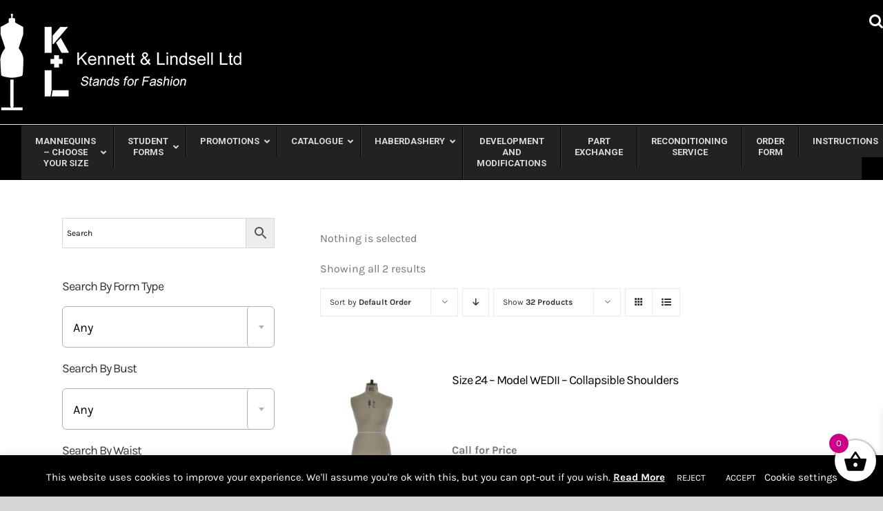

--- FILE ---
content_type: text/html; charset=UTF-8
request_url: https://www.kennettlindsell.com/bnw-metric/43-6cm-17%C2%BC/?product_view=list&product_order=asc
body_size: 38049
content:
<!DOCTYPE html>
<html class="avada-html-layout-wide avada-html-header-position-top avada-html-is-archive" lang="en-GB" prefix="og: http://ogp.me/ns# fb: http://ogp.me/ns/fb#">
<head>
	<meta http-equiv="X-UA-Compatible" content="IE=edge" />
	<meta http-equiv="Content-Type" content="text/html; charset=utf-8"/>
	<meta name="viewport" content="width=device-width, initial-scale=1" />
	<link href="https://fonts.googleapis.com/css?family=Lato:100,100i,200,200i,300,300i,400,400i,500,500i,600,600i,700,700i,800,800i,900,900i%7COpen+Sans:100,100i,200,200i,300,300i,400,400i,500,500i,600,600i,700,700i,800,800i,900,900i%7CIndie+Flower:100,100i,200,200i,300,300i,400,400i,500,500i,600,600i,700,700i,800,800i,900,900i%7COswald:100,100i,200,200i,300,300i,400,400i,500,500i,600,600i,700,700i,800,800i,900,900i" rel="stylesheet"><meta name='robots' content='index, follow, max-image-preview:large, max-snippet:-1, max-video-preview:-1' />

            <script data-no-defer="1" data-ezscrex="false" data-cfasync="false" data-pagespeed-no-defer data-cookieconsent="ignore">
                var ctPublicFunctions = {"_ajax_nonce":"bf9e4196ea","_rest_nonce":"1435792ec6","_ajax_url":"\/wp-admin\/admin-ajax.php","_rest_url":"https:\/\/www.kennettlindsell.com\/wp-json\/","data__cookies_type":"none","data__ajax_type":"rest","data__bot_detector_enabled":"1","data__frontend_data_log_enabled":1,"cookiePrefix":"","wprocket_detected":false,"host_url":"www.kennettlindsell.com","text__ee_click_to_select":"Click to select the whole data","text__ee_original_email":"The complete one is","text__ee_got_it":"Got it","text__ee_blocked":"Blocked","text__ee_cannot_connect":"Cannot connect","text__ee_cannot_decode":"Can not decode email. Unknown reason","text__ee_email_decoder":"CleanTalk email decoder","text__ee_wait_for_decoding":"The magic is on the way!","text__ee_decoding_process":"Please wait a few seconds while we decode the contact data."}
            </script>
        
            <script data-no-defer="1" data-ezscrex="false" data-cfasync="false" data-pagespeed-no-defer data-cookieconsent="ignore">
                var ctPublic = {"_ajax_nonce":"bf9e4196ea","settings__forms__check_internal":"0","settings__forms__check_external":"0","settings__forms__force_protection":"0","settings__forms__search_test":"1","settings__forms__wc_add_to_cart":"1","settings__data__bot_detector_enabled":"1","settings__sfw__anti_crawler":"1","blog_home":"https:\/\/www.kennettlindsell.com\/","pixel__setting":"3","pixel__enabled":false,"pixel__url":null,"data__email_check_before_post":"1","data__email_check_exist_post":"1","data__cookies_type":"none","data__key_is_ok":true,"data__visible_fields_required":true,"wl_brandname":"Anti-Spam by CleanTalk","wl_brandname_short":"CleanTalk","ct_checkjs_key":613124157,"emailEncoderPassKey":"27e685101dc9cfd180861a272065dd12","bot_detector_forms_excluded":"W10=","advancedCacheExists":false,"varnishCacheExists":false,"wc_ajax_add_to_cart":true}
            </script>
        
	<!-- This site is optimized with the Yoast SEO plugin v26.8 - https://yoast.com/product/yoast-seo-wordpress/ -->
	<title>43.6cm / 17¼&quot; Archives - Kennett &amp; Lindsell Ltd</title>
	<link rel="canonical" href="https://www.kennettlindsell.com/bnw-metric/43-6cm-17¼/" />
	<meta property="og:locale" content="en_GB" />
	<meta property="og:type" content="article" />
	<meta property="og:title" content="43.6cm / 17¼&quot; Archives - Kennett &amp; Lindsell Ltd" />
	<meta property="og:url" content="https://www.kennettlindsell.com/bnw-metric/43-6cm-17¼/" />
	<meta property="og:site_name" content="Kennett &amp; Lindsell Ltd" />
	<meta name="twitter:card" content="summary_large_image" />
	<meta name="twitter:site" content="@KennettLindsell" />
	<script type="application/ld+json" class="yoast-schema-graph">{"@context":"https://schema.org","@graph":[{"@type":"CollectionPage","@id":"https://www.kennettlindsell.com/bnw-metric/43-6cm-17%c2%bc/","url":"https://www.kennettlindsell.com/bnw-metric/43-6cm-17%c2%bc/","name":"43.6cm / 17¼\" Archives - Kennett &amp; Lindsell Ltd","isPartOf":{"@id":"https://www.kennettlindsell.com/#website"},"primaryImageOfPage":{"@id":"https://www.kennettlindsell.com/bnw-metric/43-6cm-17%c2%bc/#primaryimage"},"image":{"@id":"https://www.kennettlindsell.com/bnw-metric/43-6cm-17%c2%bc/#primaryimage"},"thumbnailUrl":"https://www.kennettlindsell.com/wp-content/uploads/2021/05/WEDII-Front.jpg","breadcrumb":{"@id":"https://www.kennettlindsell.com/bnw-metric/43-6cm-17%c2%bc/#breadcrumb"},"inLanguage":"en-GB"},{"@type":"ImageObject","inLanguage":"en-GB","@id":"https://www.kennettlindsell.com/bnw-metric/43-6cm-17%c2%bc/#primaryimage","url":"https://www.kennettlindsell.com/wp-content/uploads/2021/05/WEDII-Front.jpg","contentUrl":"https://www.kennettlindsell.com/wp-content/uploads/2021/05/WEDII-Front.jpg","width":700,"height":700},{"@type":"BreadcrumbList","@id":"https://www.kennettlindsell.com/bnw-metric/43-6cm-17%c2%bc/#breadcrumb","itemListElement":[{"@type":"ListItem","position":1,"name":"Home","item":"https://www.kennettlindsell.com/"},{"@type":"ListItem","position":2,"name":"43.6cm / 17¼\""}]},{"@type":"WebSite","@id":"https://www.kennettlindsell.com/#website","url":"https://www.kennettlindsell.com/","name":"Kennett &amp; Lindsell Ltd","description":"Designers and Manufacturers of Industrial Tailors Dummies","publisher":{"@id":"https://www.kennettlindsell.com/#organization"},"potentialAction":[{"@type":"SearchAction","target":{"@type":"EntryPoint","urlTemplate":"https://www.kennettlindsell.com/?s={search_term_string}"},"query-input":{"@type":"PropertyValueSpecification","valueRequired":true,"valueName":"search_term_string"}}],"inLanguage":"en-GB"},{"@type":"Organization","@id":"https://www.kennettlindsell.com/#organization","name":"Kennett & Lindsell Ltd","url":"https://www.kennettlindsell.com/","logo":{"@type":"ImageObject","inLanguage":"en-GB","@id":"https://www.kennettlindsell.com/#/schema/logo/image/","url":"https://www.kennettlindsell.com/wp-content/uploads/2016/01/KL_White_Alt-1.png","contentUrl":"https://www.kennettlindsell.com/wp-content/uploads/2016/01/KL_White_Alt-1.png","width":400,"height":152,"caption":"Kennett & Lindsell Ltd"},"image":{"@id":"https://www.kennettlindsell.com/#/schema/logo/image/"},"sameAs":["https://www.facebook.com/kennettlindsell","https://x.com/KennettLindsell","https://www.instagram.com/kennett_and_lindsell/"]}]}</script>
	<!-- / Yoast SEO plugin. -->


<link rel='dns-prefetch' href='//www.kennettlindsell.com' />
<link rel='dns-prefetch' href='//fd.cleantalk.org' />
<link rel='dns-prefetch' href='//www.googletagmanager.com' />
<link rel='dns-prefetch' href='//fonts.googleapis.com' />
<link rel="alternate" type="application/rss+xml" title="Kennett &amp; Lindsell Ltd &raquo; Feed" href="https://www.kennettlindsell.com/feed/" />
<link rel="alternate" type="application/rss+xml" title="Kennett &amp; Lindsell Ltd &raquo; Comments Feed" href="https://www.kennettlindsell.com/comments/feed/" />
								<link rel="icon" href="https://www.kennettlindsell.com/wp-content/uploads/2016/01/favicon.png" type="image/png" />
		
					<!-- Apple Touch Icon -->
						<link rel="apple-touch-icon" sizes="180x180" href="https://www.kennettlindsell.com/wp-content/uploads/2016/01/favicon.png" type="image/png">
		
					<!-- Android Icon -->
						<link rel="icon" sizes="192x192" href="https://www.kennettlindsell.com/wp-content/uploads/2016/01/favicon.png" type="image/png">
		
					<!-- MS Edge Icon -->
						<meta name="msapplication-TileImage" content="https://www.kennettlindsell.com/wp-content/uploads/2016/01/favicon.png" type="image/png">
				<link rel="alternate" type="application/rss+xml" title="Kennett &amp; Lindsell Ltd &raquo; 43.6cm / 17¼&quot; BNW Metric Feed" href="https://www.kennettlindsell.com/bnw-metric/43-6cm-17%c2%bc/feed/" />
				
		<meta property="og:locale" content="en_GB"/>
		<meta property="og:type" content="article"/>
		<meta property="og:site_name" content="Kennett &amp; Lindsell Ltd"/>
		<meta property="og:title" content="43.6cm / 17¼&quot; Archives - Kennett &amp; Lindsell Ltd"/>
				<meta property="og:url" content="https://www.kennettlindsell.com/product/size-24-model-wedii-collapsible-shoulders/"/>
																				<meta property="og:image" content="https://www.kennettlindsell.com/wp-content/uploads/2021/05/WEDII-Front.jpg"/>
		<meta property="og:image:width" content="700"/>
		<meta property="og:image:height" content="700"/>
		<meta property="og:image:type" content="image/jpeg"/>
				<style id='wp-img-auto-sizes-contain-inline-css' type='text/css'>
img:is([sizes=auto i],[sizes^="auto," i]){contain-intrinsic-size:3000px 1500px}
/*# sourceURL=wp-img-auto-sizes-contain-inline-css */
</style>
<link rel='stylesheet' id='font-awesome-5-css' href='https://www.kennettlindsell.com/wp-content/plugins/woocommerce-ajax-filters/berocket/assets/css/fontawesome5.min.css?ver=fd8361d13a497d5c409c0cbfd075b98a' type='text/css' media='all' />
<link rel='stylesheet' id='berocket_aapf_widget-style-css' href='https://www.kennettlindsell.com/wp-content/plugins/woocommerce-ajax-filters/assets/frontend/css/fullmain.min.css?ver=3.1.9.6' type='text/css' media='all' />
<link rel='stylesheet' id='sbi_styles-css' href='https://www.kennettlindsell.com/wp-content/plugins/instagram-feed/css/sbi-styles.min.css?ver=6.10.0' type='text/css' media='all' />
<link rel='stylesheet' id='layerslider-css' href='https://www.kennettlindsell.com/wp-content/plugins/LayerSlider/assets/static/layerslider/css/layerslider.css?ver=8.1.2' type='text/css' media='all' />
<style id='wp-emoji-styles-inline-css' type='text/css'>

	img.wp-smiley, img.emoji {
		display: inline !important;
		border: none !important;
		box-shadow: none !important;
		height: 1em !important;
		width: 1em !important;
		margin: 0 0.07em !important;
		vertical-align: -0.1em !important;
		background: none !important;
		padding: 0 !important;
	}
/*# sourceURL=wp-emoji-styles-inline-css */
</style>
<style id='wp-block-library-inline-css' type='text/css'>
:root{--wp-block-synced-color:#7a00df;--wp-block-synced-color--rgb:122,0,223;--wp-bound-block-color:var(--wp-block-synced-color);--wp-editor-canvas-background:#ddd;--wp-admin-theme-color:#007cba;--wp-admin-theme-color--rgb:0,124,186;--wp-admin-theme-color-darker-10:#006ba1;--wp-admin-theme-color-darker-10--rgb:0,107,160.5;--wp-admin-theme-color-darker-20:#005a87;--wp-admin-theme-color-darker-20--rgb:0,90,135;--wp-admin-border-width-focus:2px}@media (min-resolution:192dpi){:root{--wp-admin-border-width-focus:1.5px}}.wp-element-button{cursor:pointer}:root .has-very-light-gray-background-color{background-color:#eee}:root .has-very-dark-gray-background-color{background-color:#313131}:root .has-very-light-gray-color{color:#eee}:root .has-very-dark-gray-color{color:#313131}:root .has-vivid-green-cyan-to-vivid-cyan-blue-gradient-background{background:linear-gradient(135deg,#00d084,#0693e3)}:root .has-purple-crush-gradient-background{background:linear-gradient(135deg,#34e2e4,#4721fb 50%,#ab1dfe)}:root .has-hazy-dawn-gradient-background{background:linear-gradient(135deg,#faaca8,#dad0ec)}:root .has-subdued-olive-gradient-background{background:linear-gradient(135deg,#fafae1,#67a671)}:root .has-atomic-cream-gradient-background{background:linear-gradient(135deg,#fdd79a,#004a59)}:root .has-nightshade-gradient-background{background:linear-gradient(135deg,#330968,#31cdcf)}:root .has-midnight-gradient-background{background:linear-gradient(135deg,#020381,#2874fc)}:root{--wp--preset--font-size--normal:16px;--wp--preset--font-size--huge:42px}.has-regular-font-size{font-size:1em}.has-larger-font-size{font-size:2.625em}.has-normal-font-size{font-size:var(--wp--preset--font-size--normal)}.has-huge-font-size{font-size:var(--wp--preset--font-size--huge)}.has-text-align-center{text-align:center}.has-text-align-left{text-align:left}.has-text-align-right{text-align:right}.has-fit-text{white-space:nowrap!important}#end-resizable-editor-section{display:none}.aligncenter{clear:both}.items-justified-left{justify-content:flex-start}.items-justified-center{justify-content:center}.items-justified-right{justify-content:flex-end}.items-justified-space-between{justify-content:space-between}.screen-reader-text{border:0;clip-path:inset(50%);height:1px;margin:-1px;overflow:hidden;padding:0;position:absolute;width:1px;word-wrap:normal!important}.screen-reader-text:focus{background-color:#ddd;clip-path:none;color:#444;display:block;font-size:1em;height:auto;left:5px;line-height:normal;padding:15px 23px 14px;text-decoration:none;top:5px;width:auto;z-index:100000}html :where(.has-border-color){border-style:solid}html :where([style*=border-top-color]){border-top-style:solid}html :where([style*=border-right-color]){border-right-style:solid}html :where([style*=border-bottom-color]){border-bottom-style:solid}html :where([style*=border-left-color]){border-left-style:solid}html :where([style*=border-width]){border-style:solid}html :where([style*=border-top-width]){border-top-style:solid}html :where([style*=border-right-width]){border-right-style:solid}html :where([style*=border-bottom-width]){border-bottom-style:solid}html :where([style*=border-left-width]){border-left-style:solid}html :where(img[class*=wp-image-]){height:auto;max-width:100%}:where(figure){margin:0 0 1em}html :where(.is-position-sticky){--wp-admin--admin-bar--position-offset:var(--wp-admin--admin-bar--height,0px)}@media screen and (max-width:600px){html :where(.is-position-sticky){--wp-admin--admin-bar--position-offset:0px}}

/*# sourceURL=wp-block-library-inline-css */
</style><link rel='stylesheet' id='wc-blocks-style-css' href='https://www.kennettlindsell.com/wp-content/plugins/woocommerce/assets/client/blocks/wc-blocks.css?ver=wc-10.4.3' type='text/css' media='all' />
<style id='global-styles-inline-css' type='text/css'>
:root{--wp--preset--aspect-ratio--square: 1;--wp--preset--aspect-ratio--4-3: 4/3;--wp--preset--aspect-ratio--3-4: 3/4;--wp--preset--aspect-ratio--3-2: 3/2;--wp--preset--aspect-ratio--2-3: 2/3;--wp--preset--aspect-ratio--16-9: 16/9;--wp--preset--aspect-ratio--9-16: 9/16;--wp--preset--color--black: #000000;--wp--preset--color--cyan-bluish-gray: #abb8c3;--wp--preset--color--white: #ffffff;--wp--preset--color--pale-pink: #f78da7;--wp--preset--color--vivid-red: #cf2e2e;--wp--preset--color--luminous-vivid-orange: #ff6900;--wp--preset--color--luminous-vivid-amber: #fcb900;--wp--preset--color--light-green-cyan: #7bdcb5;--wp--preset--color--vivid-green-cyan: #00d084;--wp--preset--color--pale-cyan-blue: #8ed1fc;--wp--preset--color--vivid-cyan-blue: #0693e3;--wp--preset--color--vivid-purple: #9b51e0;--wp--preset--color--awb-color-1: #ffffff;--wp--preset--color--awb-color-2: #f6f6f6;--wp--preset--color--awb-color-3: #ebeaea;--wp--preset--color--awb-color-4: #e0dede;--wp--preset--color--awb-color-5: #607d8b;--wp--preset--color--awb-color-6: #747474;--wp--preset--color--awb-color-7: #333333;--wp--preset--color--awb-color-8: #000000;--wp--preset--color--awb-color-custom-10: #65bc7b;--wp--preset--color--awb-color-custom-11: #f2f3f5;--wp--preset--color--awb-color-custom-12: #212934;--wp--preset--color--awb-color-custom-13: #222222;--wp--preset--color--awb-color-custom-14: #e8e8e8;--wp--preset--color--awb-color-custom-15: #327ae7;--wp--preset--color--awb-color-custom-16: #777777;--wp--preset--color--awb-color-custom-17: #bebdbd;--wp--preset--color--awb-color-custom-18: #e5e5e5;--wp--preset--color--awb-color-custom-1: #ff0000;--wp--preset--color--awb-color-custom-2: #ffffff;--wp--preset--color--awb-color-custom-3: #ffffff;--wp--preset--gradient--vivid-cyan-blue-to-vivid-purple: linear-gradient(135deg,rgb(6,147,227) 0%,rgb(155,81,224) 100%);--wp--preset--gradient--light-green-cyan-to-vivid-green-cyan: linear-gradient(135deg,rgb(122,220,180) 0%,rgb(0,208,130) 100%);--wp--preset--gradient--luminous-vivid-amber-to-luminous-vivid-orange: linear-gradient(135deg,rgb(252,185,0) 0%,rgb(255,105,0) 100%);--wp--preset--gradient--luminous-vivid-orange-to-vivid-red: linear-gradient(135deg,rgb(255,105,0) 0%,rgb(207,46,46) 100%);--wp--preset--gradient--very-light-gray-to-cyan-bluish-gray: linear-gradient(135deg,rgb(238,238,238) 0%,rgb(169,184,195) 100%);--wp--preset--gradient--cool-to-warm-spectrum: linear-gradient(135deg,rgb(74,234,220) 0%,rgb(151,120,209) 20%,rgb(207,42,186) 40%,rgb(238,44,130) 60%,rgb(251,105,98) 80%,rgb(254,248,76) 100%);--wp--preset--gradient--blush-light-purple: linear-gradient(135deg,rgb(255,206,236) 0%,rgb(152,150,240) 100%);--wp--preset--gradient--blush-bordeaux: linear-gradient(135deg,rgb(254,205,165) 0%,rgb(254,45,45) 50%,rgb(107,0,62) 100%);--wp--preset--gradient--luminous-dusk: linear-gradient(135deg,rgb(255,203,112) 0%,rgb(199,81,192) 50%,rgb(65,88,208) 100%);--wp--preset--gradient--pale-ocean: linear-gradient(135deg,rgb(255,245,203) 0%,rgb(182,227,212) 50%,rgb(51,167,181) 100%);--wp--preset--gradient--electric-grass: linear-gradient(135deg,rgb(202,248,128) 0%,rgb(113,206,126) 100%);--wp--preset--gradient--midnight: linear-gradient(135deg,rgb(2,3,129) 0%,rgb(40,116,252) 100%);--wp--preset--font-size--small: 12px;--wp--preset--font-size--medium: 20px;--wp--preset--font-size--large: 24px;--wp--preset--font-size--x-large: 42px;--wp--preset--font-size--normal: 16px;--wp--preset--font-size--xlarge: 32px;--wp--preset--font-size--huge: 48px;--wp--preset--spacing--20: 0.44rem;--wp--preset--spacing--30: 0.67rem;--wp--preset--spacing--40: 1rem;--wp--preset--spacing--50: 1.5rem;--wp--preset--spacing--60: 2.25rem;--wp--preset--spacing--70: 3.38rem;--wp--preset--spacing--80: 5.06rem;--wp--preset--shadow--natural: 6px 6px 9px rgba(0, 0, 0, 0.2);--wp--preset--shadow--deep: 12px 12px 50px rgba(0, 0, 0, 0.4);--wp--preset--shadow--sharp: 6px 6px 0px rgba(0, 0, 0, 0.2);--wp--preset--shadow--outlined: 6px 6px 0px -3px rgb(255, 255, 255), 6px 6px rgb(0, 0, 0);--wp--preset--shadow--crisp: 6px 6px 0px rgb(0, 0, 0);}:where(.is-layout-flex){gap: 0.5em;}:where(.is-layout-grid){gap: 0.5em;}body .is-layout-flex{display: flex;}.is-layout-flex{flex-wrap: wrap;align-items: center;}.is-layout-flex > :is(*, div){margin: 0;}body .is-layout-grid{display: grid;}.is-layout-grid > :is(*, div){margin: 0;}:where(.wp-block-columns.is-layout-flex){gap: 2em;}:where(.wp-block-columns.is-layout-grid){gap: 2em;}:where(.wp-block-post-template.is-layout-flex){gap: 1.25em;}:where(.wp-block-post-template.is-layout-grid){gap: 1.25em;}.has-black-color{color: var(--wp--preset--color--black) !important;}.has-cyan-bluish-gray-color{color: var(--wp--preset--color--cyan-bluish-gray) !important;}.has-white-color{color: var(--wp--preset--color--white) !important;}.has-pale-pink-color{color: var(--wp--preset--color--pale-pink) !important;}.has-vivid-red-color{color: var(--wp--preset--color--vivid-red) !important;}.has-luminous-vivid-orange-color{color: var(--wp--preset--color--luminous-vivid-orange) !important;}.has-luminous-vivid-amber-color{color: var(--wp--preset--color--luminous-vivid-amber) !important;}.has-light-green-cyan-color{color: var(--wp--preset--color--light-green-cyan) !important;}.has-vivid-green-cyan-color{color: var(--wp--preset--color--vivid-green-cyan) !important;}.has-pale-cyan-blue-color{color: var(--wp--preset--color--pale-cyan-blue) !important;}.has-vivid-cyan-blue-color{color: var(--wp--preset--color--vivid-cyan-blue) !important;}.has-vivid-purple-color{color: var(--wp--preset--color--vivid-purple) !important;}.has-black-background-color{background-color: var(--wp--preset--color--black) !important;}.has-cyan-bluish-gray-background-color{background-color: var(--wp--preset--color--cyan-bluish-gray) !important;}.has-white-background-color{background-color: var(--wp--preset--color--white) !important;}.has-pale-pink-background-color{background-color: var(--wp--preset--color--pale-pink) !important;}.has-vivid-red-background-color{background-color: var(--wp--preset--color--vivid-red) !important;}.has-luminous-vivid-orange-background-color{background-color: var(--wp--preset--color--luminous-vivid-orange) !important;}.has-luminous-vivid-amber-background-color{background-color: var(--wp--preset--color--luminous-vivid-amber) !important;}.has-light-green-cyan-background-color{background-color: var(--wp--preset--color--light-green-cyan) !important;}.has-vivid-green-cyan-background-color{background-color: var(--wp--preset--color--vivid-green-cyan) !important;}.has-pale-cyan-blue-background-color{background-color: var(--wp--preset--color--pale-cyan-blue) !important;}.has-vivid-cyan-blue-background-color{background-color: var(--wp--preset--color--vivid-cyan-blue) !important;}.has-vivid-purple-background-color{background-color: var(--wp--preset--color--vivid-purple) !important;}.has-black-border-color{border-color: var(--wp--preset--color--black) !important;}.has-cyan-bluish-gray-border-color{border-color: var(--wp--preset--color--cyan-bluish-gray) !important;}.has-white-border-color{border-color: var(--wp--preset--color--white) !important;}.has-pale-pink-border-color{border-color: var(--wp--preset--color--pale-pink) !important;}.has-vivid-red-border-color{border-color: var(--wp--preset--color--vivid-red) !important;}.has-luminous-vivid-orange-border-color{border-color: var(--wp--preset--color--luminous-vivid-orange) !important;}.has-luminous-vivid-amber-border-color{border-color: var(--wp--preset--color--luminous-vivid-amber) !important;}.has-light-green-cyan-border-color{border-color: var(--wp--preset--color--light-green-cyan) !important;}.has-vivid-green-cyan-border-color{border-color: var(--wp--preset--color--vivid-green-cyan) !important;}.has-pale-cyan-blue-border-color{border-color: var(--wp--preset--color--pale-cyan-blue) !important;}.has-vivid-cyan-blue-border-color{border-color: var(--wp--preset--color--vivid-cyan-blue) !important;}.has-vivid-purple-border-color{border-color: var(--wp--preset--color--vivid-purple) !important;}.has-vivid-cyan-blue-to-vivid-purple-gradient-background{background: var(--wp--preset--gradient--vivid-cyan-blue-to-vivid-purple) !important;}.has-light-green-cyan-to-vivid-green-cyan-gradient-background{background: var(--wp--preset--gradient--light-green-cyan-to-vivid-green-cyan) !important;}.has-luminous-vivid-amber-to-luminous-vivid-orange-gradient-background{background: var(--wp--preset--gradient--luminous-vivid-amber-to-luminous-vivid-orange) !important;}.has-luminous-vivid-orange-to-vivid-red-gradient-background{background: var(--wp--preset--gradient--luminous-vivid-orange-to-vivid-red) !important;}.has-very-light-gray-to-cyan-bluish-gray-gradient-background{background: var(--wp--preset--gradient--very-light-gray-to-cyan-bluish-gray) !important;}.has-cool-to-warm-spectrum-gradient-background{background: var(--wp--preset--gradient--cool-to-warm-spectrum) !important;}.has-blush-light-purple-gradient-background{background: var(--wp--preset--gradient--blush-light-purple) !important;}.has-blush-bordeaux-gradient-background{background: var(--wp--preset--gradient--blush-bordeaux) !important;}.has-luminous-dusk-gradient-background{background: var(--wp--preset--gradient--luminous-dusk) !important;}.has-pale-ocean-gradient-background{background: var(--wp--preset--gradient--pale-ocean) !important;}.has-electric-grass-gradient-background{background: var(--wp--preset--gradient--electric-grass) !important;}.has-midnight-gradient-background{background: var(--wp--preset--gradient--midnight) !important;}.has-small-font-size{font-size: var(--wp--preset--font-size--small) !important;}.has-medium-font-size{font-size: var(--wp--preset--font-size--medium) !important;}.has-large-font-size{font-size: var(--wp--preset--font-size--large) !important;}.has-x-large-font-size{font-size: var(--wp--preset--font-size--x-large) !important;}
/*# sourceURL=global-styles-inline-css */
</style>

<style id='classic-theme-styles-inline-css' type='text/css'>
/*! This file is auto-generated */
.wp-block-button__link{color:#fff;background-color:#32373c;border-radius:9999px;box-shadow:none;text-decoration:none;padding:calc(.667em + 2px) calc(1.333em + 2px);font-size:1.125em}.wp-block-file__button{background:#32373c;color:#fff;text-decoration:none}
/*# sourceURL=/wp-includes/css/classic-themes.min.css */
</style>
<link rel='stylesheet' id='cleantalk-public-css-css' href='https://www.kennettlindsell.com/wp-content/plugins/cleantalk-spam-protect/css/cleantalk-public.min.css?ver=6.71_1769087134' type='text/css' media='all' />
<link rel='stylesheet' id='cleantalk-email-decoder-css-css' href='https://www.kennettlindsell.com/wp-content/plugins/cleantalk-spam-protect/css/cleantalk-email-decoder.min.css?ver=6.71_1769087134' type='text/css' media='all' />
<link rel='stylesheet' id='cookie-law-info-css' href='https://www.kennettlindsell.com/wp-content/plugins/cookie-law-info/legacy/public/css/cookie-law-info-public.css?ver=3.3.9.1' type='text/css' media='all' />
<link rel='stylesheet' id='cookie-law-info-gdpr-css' href='https://www.kennettlindsell.com/wp-content/plugins/cookie-law-info/legacy/public/css/cookie-law-info-gdpr.css?ver=3.3.9.1' type='text/css' media='all' />
<link rel='stylesheet' id='wpa-css-css' href='https://www.kennettlindsell.com/wp-content/plugins/honeypot/includes/css/wpa.css?ver=2.3.04' type='text/css' media='all' />
<link rel='stylesheet' id='ubermenu-roboto-css' href='//fonts.googleapis.com/css?family=Roboto%3A%2C300%2C400%2C700&#038;ver=6.9' type='text/css' media='all' />
<style id='woocommerce-inline-inline-css' type='text/css'>
.woocommerce form .form-row .required { visibility: visible; }
/*# sourceURL=woocommerce-inline-inline-css */
</style>
<link rel='stylesheet' id='aws-style-css' href='https://www.kennettlindsell.com/wp-content/plugins/advanced-woo-search/assets/css/common.min.css?ver=3.52' type='text/css' media='all' />
<link rel='stylesheet' id='woo-variation-gallery-slider-css' href='https://www.kennettlindsell.com/wp-content/plugins/woo-variation-gallery/assets/css/slick.min.css?ver=1.8.1' type='text/css' media='all' />
<link rel='stylesheet' id='dashicons-css' href='https://www.kennettlindsell.com/wp-includes/css/dashicons.min.css?ver=fd8361d13a497d5c409c0cbfd075b98a' type='text/css' media='all' />
<style id='dashicons-inline-css' type='text/css'>
[data-font="Dashicons"]:before {font-family: 'Dashicons' !important;content: attr(data-icon) !important;speak: none !important;font-weight: normal !important;font-variant: normal !important;text-transform: none !important;line-height: 1 !important;font-style: normal !important;-webkit-font-smoothing: antialiased !important;-moz-osx-font-smoothing: grayscale !important;}
/*# sourceURL=dashicons-inline-css */
</style>
<link rel='stylesheet' id='woo-variation-gallery-css' href='https://www.kennettlindsell.com/wp-content/plugins/woo-variation-gallery/assets/css/frontend.min.css?ver=1744642304' type='text/css' media='all' />
<style id='woo-variation-gallery-inline-css' type='text/css'>
:root {--wvg-thumbnail-item: 5;--wvg-thumbnail-item-gap: 5px;--wvg-single-image-size: 500px;--wvg-gallery-width: 45%;--wvg-gallery-margin: 30px;}/* Default Width */.woo-variation-product-gallery {max-width: 45% !important;width: 100%;}/* Medium Devices, Desktops *//* Small Devices, Tablets */@media only screen and (max-width: 768px) {.woo-variation-product-gallery {width: 720px;max-width: 100% !important;}}/* Extra Small Devices, Phones */@media only screen and (max-width: 480px) {.woo-variation-product-gallery {width: 320px;max-width: 100% !important;}}
/*# sourceURL=woo-variation-gallery-inline-css */
</style>
<link rel='stylesheet' id='yith-wcpsc-frontent-styles-css' href='https://www.kennettlindsell.com/wp-content/plugins/yith-product-size-charts-for-woocommerce/assets/css/frontend.css?ver=fd8361d13a497d5c409c0cbfd075b98a' type='text/css' media='all' />
<link rel='stylesheet' id='xoo-wsc-fonts-css' href='https://www.kennettlindsell.com/wp-content/plugins/side-cart-woocommerce/assets/css/xoo-wsc-fonts.css?ver=2.7.2' type='text/css' media='all' />
<link rel='stylesheet' id='xoo-wsc-style-css' href='https://www.kennettlindsell.com/wp-content/plugins/side-cart-woocommerce/assets/css/xoo-wsc-style.css?ver=2.7.2' type='text/css' media='all' />
<style id='xoo-wsc-style-inline-css' type='text/css'>




.xoo-wsc-ft-buttons-cont a.xoo-wsc-ft-btn, .xoo-wsc-container .xoo-wsc-btn {
	background-color: #000000;
	color: #ffffff;
	border: 2px solid #ffffff;
	padding: 10px 20px;
}

.xoo-wsc-ft-buttons-cont a.xoo-wsc-ft-btn:hover, .xoo-wsc-container .xoo-wsc-btn:hover {
	background-color: #ffffff;
	color: #000000;
	border: 2px solid #000000;
}

 

.xoo-wsc-footer{
	background-color: #ffffff;
	color: #000000;
	padding: 10px 20px;
	box-shadow: 0 -5px 10px #0000001a;
}

.xoo-wsc-footer, .xoo-wsc-footer a, .xoo-wsc-footer .amount{
	font-size: 18px;
}

.xoo-wsc-btn .amount{
	color: #ffffff}

.xoo-wsc-btn:hover .amount{
	color: #000000;
}

.xoo-wsc-ft-buttons-cont{
	grid-template-columns: auto;
}

.xoo-wsc-basket{
	bottom: 12px;
	right: 0px;
	background-color: #ffffff;
	color: #000000;
	box-shadow: 0 1px 4px 0;
	border-radius: 50%;
	display: flex;
	width: 60px;
	height: 60px;
}


.xoo-wsc-bki{
	font-size: 35px}

.xoo-wsc-items-count{
	top: -9px;
	left: -8px;
}

.xoo-wsc-items-count, .xoo-wsch-items-count{
	background-color: #cc0086;
	color: #ffffff;
}

.xoo-wsc-container, .xoo-wsc-slider{
	max-width: 300px;
	right: -300px;
	max-height: 100vh;
	bottom: 0;
	font-family: }


.xoo-wsc-cart-active .xoo-wsc-container, .xoo-wsc-slider-active .xoo-wsc-slider{
	right: 0;
}


.xoo-wsc-cart-active .xoo-wsc-basket{
	right: 300px;
}

.xoo-wsc-slider{
	right: -300px;
}

span.xoo-wsch-close {
    font-size: 16px;
}

	.xoo-wsch-top{
		justify-content: center;
	}
	span.xoo-wsch-close {
	    right: 10px;
	}

.xoo-wsch-text{
	font-size: 20px;
}

.xoo-wsc-header{
	color: #000000;
	background-color: #ffffff;
	border-bottom: 2px solid #eee;
	padding: 15px 15px;
}


.xoo-wsc-body{
	background-color: #ffffff;
}

.xoo-wsc-products:not(.xoo-wsc-pattern-card), .xoo-wsc-products:not(.xoo-wsc-pattern-card) span.amount, .xoo-wsc-products:not(.xoo-wsc-pattern-card) a{
	font-size: 14px;
	color: #000000;
}

.xoo-wsc-products:not(.xoo-wsc-pattern-card) .xoo-wsc-product{
	padding: 20px 15px;
	margin: 0;
	border-radius: 0px;
	box-shadow: 0 0;
	background-color: transparent;
}

.xoo-wsc-sum-col{
	justify-content: center;
}


/** Shortcode **/
.xoo-wsc-sc-count{
	background-color: #000000;
	color: #ffffff;
}

.xoo-wsc-sc-bki{
	font-size: 28px;
	color: #000000;
}
.xoo-wsc-sc-cont{
	color: #000000;
}


.xoo-wsc-product dl.variation {
	display: block;
}


.xoo-wsc-product-cont{
	padding: 10px 10px;
}

.xoo-wsc-products:not(.xoo-wsc-pattern-card) .xoo-wsc-img-col{
	width: 35%;
}

.xoo-wsc-pattern-card .xoo-wsc-img-col img{
	max-width: 100%;
	height: auto;
}

.xoo-wsc-products:not(.xoo-wsc-pattern-card) .xoo-wsc-sum-col{
	width: 65%;
}

.xoo-wsc-pattern-card .xoo-wsc-product-cont{
	width: 50% 
}

@media only screen and (max-width: 600px) {
	.xoo-wsc-pattern-card .xoo-wsc-product-cont  {
		width: 50%;
	}
}


.xoo-wsc-pattern-card .xoo-wsc-product{
	border: 0;
	box-shadow: 0px 10px 15px -12px #0000001a;
}


.xoo-wsc-sm-front{
	background-color: #eee;
}
.xoo-wsc-pattern-card, .xoo-wsc-sm-front{
	border-bottom-left-radius: 5px;
	border-bottom-right-radius: 5px;
}
.xoo-wsc-pattern-card, .xoo-wsc-img-col img, .xoo-wsc-img-col, .xoo-wsc-sm-back-cont{
	border-top-left-radius: 5px;
	border-top-right-radius: 5px;
}
.xoo-wsc-sm-back{
	background-color: #fff;
}
.xoo-wsc-pattern-card, .xoo-wsc-pattern-card a, .xoo-wsc-pattern-card .amount{
	font-size: 14px;
}

.xoo-wsc-sm-front, .xoo-wsc-sm-front a, .xoo-wsc-sm-front .amount{
	color: #000;
}

.xoo-wsc-sm-back, .xoo-wsc-sm-back a, .xoo-wsc-sm-back .amount{
	color: #000;
}


.magictime {
    animation-duration: 0.5s;
}



span.xoo-wsch-items-count{
	height: 20px;
	line-height: 20px;
	width: 20px;
}

span.xoo-wsch-icon{
	font-size: 30px
}

.xoo-wsc-smr-del{
	font-size: 14px
}
/*# sourceURL=xoo-wsc-style-inline-css */
</style>
<link rel='stylesheet' id='tablepress-default-css' href='https://www.kennettlindsell.com/wp-content/plugins/tablepress/css/build/default.css?ver=3.2.6' type='text/css' media='all' />
<link rel='stylesheet' id='ubermenu-css' href='https://www.kennettlindsell.com/wp-content/plugins/ubermenu/pro/assets/css/ubermenu.min.css?ver=3.8.5' type='text/css' media='all' />
<link rel='stylesheet' id='ubermenu-black-white-2-css' href='https://www.kennettlindsell.com/wp-content/plugins/ubermenu/assets/css/skins/blackwhite2.css?ver=fd8361d13a497d5c409c0cbfd075b98a' type='text/css' media='all' />
<link rel='stylesheet' id='ubermenu-font-awesome-all-css' href='https://www.kennettlindsell.com/wp-content/plugins/ubermenu/assets/fontawesome/css/all.min.css?ver=fd8361d13a497d5c409c0cbfd075b98a' type='text/css' media='all' />
<link rel='stylesheet' id='fusion-dynamic-css-css' href='https://www.kennettlindsell.com/wp-content/uploads/fusion-styles/e15b2decf1846d98ca34cd1a89be51d1.min.css?ver=3.14.2' type='text/css' media='all' />
<script type="text/template" id="tmpl-variation-template">
	<div class="woocommerce-variation-description">{{{ data.variation.variation_description }}}</div>
	<div class="woocommerce-variation-price">{{{ data.variation.price_html }}}</div>
	<div class="woocommerce-variation-availability">{{{ data.variation.availability_html }}}</div>
</script>
<script type="text/template" id="tmpl-unavailable-variation-template">
	<p role="alert">Sorry, this product is unavailable. Please choose a different combination.</p>
</script>
<script type="text/javascript" src="https://www.kennettlindsell.com/wp-includes/js/jquery/jquery.min.js?ver=3.7.1" id="jquery-core-js"></script>
<script type="text/javascript" src="https://www.kennettlindsell.com/wp-includes/js/jquery/jquery-migrate.min.js?ver=3.4.1" id="jquery-migrate-js"></script>
<script type="text/javascript" id="file_uploads_nfpluginsettings-js-extra">
/* <![CDATA[ */
var params = {"clearLogRestUrl":"https://www.kennettlindsell.com/wp-json/nf-file-uploads/debug-log/delete-all","clearLogButtonId":"file_uploads_clear_debug_logger","downloadLogRestUrl":"https://www.kennettlindsell.com/wp-json/nf-file-uploads/debug-log/get-all","downloadLogButtonId":"file_uploads_download_debug_logger"};
//# sourceURL=file_uploads_nfpluginsettings-js-extra
/* ]]> */
</script>
<script type="text/javascript" src="https://www.kennettlindsell.com/wp-content/plugins/ninja-forms-uploads/assets/js/nfpluginsettings.js?ver=3.3.22" id="file_uploads_nfpluginsettings-js"></script>
<script type="text/javascript" id="layerslider-utils-js-extra">
/* <![CDATA[ */
var LS_Meta = {"v":"8.1.2","fixGSAP":"1"};
//# sourceURL=layerslider-utils-js-extra
/* ]]> */
</script>
<script type="text/javascript" src="https://www.kennettlindsell.com/wp-content/plugins/LayerSlider/assets/static/layerslider/js/layerslider.utils.js?ver=8.1.2" id="layerslider-utils-js"></script>
<script type="text/javascript" src="https://www.kennettlindsell.com/wp-content/plugins/LayerSlider/assets/static/layerslider/js/layerslider.kreaturamedia.jquery.js?ver=8.1.2" id="layerslider-js"></script>
<script type="text/javascript" src="https://www.kennettlindsell.com/wp-content/plugins/LayerSlider/assets/static/layerslider/js/layerslider.transitions.js?ver=8.1.2" id="layerslider-transitions-js"></script>
<script type="text/javascript" src="https://www.kennettlindsell.com/wp-content/plugins/cleantalk-spam-protect/js/apbct-public-bundle.min.js?ver=6.71_1769087134" id="apbct-public-bundle.min-js-js"></script>
<script type="text/javascript" src="https://fd.cleantalk.org/ct-bot-detector-wrapper.js?ver=6.71" id="ct_bot_detector-js" defer="defer" data-wp-strategy="defer"></script>
<script type="text/javascript" id="cookie-law-info-js-extra">
/* <![CDATA[ */
var Cli_Data = {"nn_cookie_ids":["viewed_cookie_policy"],"cookielist":[],"non_necessary_cookies":[],"ccpaEnabled":"","ccpaRegionBased":"","ccpaBarEnabled":"","strictlyEnabled":["necessary","obligatoire"],"ccpaType":"gdpr","js_blocking":"","custom_integration":"","triggerDomRefresh":"","secure_cookies":""};
var cli_cookiebar_settings = {"animate_speed_hide":"500","animate_speed_show":"500","background":"#000","border":"#b1a6a6c2","border_on":"","button_1_button_colour":"#000","button_1_button_hover":"#000000","button_1_link_colour":"#fff","button_1_as_button":"1","button_1_new_win":"","button_2_button_colour":"#000","button_2_button_hover":"#000000","button_2_link_colour":"#fff","button_2_as_button":"","button_2_hidebar":"","button_3_button_colour":"#000","button_3_button_hover":"#000000","button_3_link_colour":"#fff","button_3_as_button":"1","button_3_new_win":"","button_4_button_colour":"#000","button_4_button_hover":"#000000","button_4_link_colour":"#fff","button_4_as_button":"","button_7_button_colour":"#61a229","button_7_button_hover":"#4e8221","button_7_link_colour":"#fff","button_7_as_button":"1","button_7_new_win":"","font_family":"inherit","header_fix":"","notify_animate_hide":"1","notify_animate_show":"","notify_div_id":"#cookie-law-info-bar","notify_position_horizontal":"left","notify_position_vertical":"bottom","scroll_close":"","scroll_close_reload":"","accept_close_reload":"","reject_close_reload":"","showagain_tab":"1","showagain_background":"#fff","showagain_border":"#000","showagain_div_id":"#cookie-law-info-again","showagain_x_position":"100px","text":"#fff","show_once_yn":"","show_once":"10000","logging_on":"","as_popup":"","popup_overlay":"1","bar_heading_text":"","cookie_bar_as":"banner","popup_showagain_position":"bottom-right","widget_position":"left"};
var log_object = {"ajax_url":"https://www.kennettlindsell.com/wp-admin/admin-ajax.php"};
//# sourceURL=cookie-law-info-js-extra
/* ]]> */
</script>
<script type="text/javascript" src="https://www.kennettlindsell.com/wp-content/plugins/cookie-law-info/legacy/public/js/cookie-law-info-public.js?ver=3.3.9.1" id="cookie-law-info-js"></script>
<script type="text/javascript" src="https://www.kennettlindsell.com/wp-content/plugins/woocommerce/assets/js/jquery-blockui/jquery.blockUI.min.js?ver=2.7.0-wc.10.4.3" id="wc-jquery-blockui-js" data-wp-strategy="defer"></script>
<script type="text/javascript" id="wc-add-to-cart-js-extra">
/* <![CDATA[ */
var wc_add_to_cart_params = {"ajax_url":"/wp-admin/admin-ajax.php","wc_ajax_url":"/?wc-ajax=%%endpoint%%","i18n_view_cart":"View basket","cart_url":"https://www.kennettlindsell.com/basket/","is_cart":"","cart_redirect_after_add":"no"};
//# sourceURL=wc-add-to-cart-js-extra
/* ]]> */
</script>
<script type="text/javascript" src="https://www.kennettlindsell.com/wp-content/plugins/woocommerce/assets/js/frontend/add-to-cart.min.js?ver=10.4.3" id="wc-add-to-cart-js" defer="defer" data-wp-strategy="defer"></script>
<script type="text/javascript" src="https://www.kennettlindsell.com/wp-content/plugins/woocommerce/assets/js/js-cookie/js.cookie.min.js?ver=2.1.4-wc.10.4.3" id="wc-js-cookie-js" data-wp-strategy="defer"></script>
<script type="text/javascript" src="https://www.kennettlindsell.com/wp-includes/js/underscore.min.js?ver=1.13.7" id="underscore-js"></script>
<script type="text/javascript" id="wp-util-js-extra">
/* <![CDATA[ */
var _wpUtilSettings = {"ajax":{"url":"/wp-admin/admin-ajax.php"}};
//# sourceURL=wp-util-js-extra
/* ]]> */
</script>
<script type="text/javascript" src="https://www.kennettlindsell.com/wp-includes/js/wp-util.min.js?ver=fd8361d13a497d5c409c0cbfd075b98a" id="wp-util-js"></script>

<!-- Google tag (gtag.js) snippet added by Site Kit -->
<!-- Google Analytics snippet added by Site Kit -->
<script type="text/javascript" src="https://www.googletagmanager.com/gtag/js?id=GT-T5N3W9VC" id="google_gtagjs-js" async></script>
<script type="text/javascript" id="google_gtagjs-js-after">
/* <![CDATA[ */
window.dataLayer = window.dataLayer || [];function gtag(){dataLayer.push(arguments);}
gtag("set","linker",{"domains":["www.kennettlindsell.com"]});
gtag("js", new Date());
gtag("set", "developer_id.dZTNiMT", true);
gtag("config", "GT-T5N3W9VC");
 window._googlesitekit = window._googlesitekit || {}; window._googlesitekit.throttledEvents = []; window._googlesitekit.gtagEvent = (name, data) => { var key = JSON.stringify( { name, data } ); if ( !! window._googlesitekit.throttledEvents[ key ] ) { return; } window._googlesitekit.throttledEvents[ key ] = true; setTimeout( () => { delete window._googlesitekit.throttledEvents[ key ]; }, 5 ); gtag( "event", name, { ...data, event_source: "site-kit" } ); }; 
//# sourceURL=google_gtagjs-js-after
/* ]]> */
</script>
<meta name="generator" content="Powered by LayerSlider 8.1.2 - Build Heros, Sliders, and Popups. Create Animations and Beautiful, Rich Web Content as Easy as Never Before on WordPress." />
<!-- LayerSlider updates and docs at: https://layerslider.com -->
<link rel="https://api.w.org/" href="https://www.kennettlindsell.com/wp-json/" /><meta name="generator" content="Site Kit by Google 1.170.0" /><style id="ubermenu-custom-generated-css">
/** Font Awesome 4 Compatibility **/
.fa{font-style:normal;font-variant:normal;font-weight:normal;font-family:FontAwesome;}

/** UberMenu Custom Menu Styles (Customizer) **/
/* main */
 .ubermenu-main { background-color:#222222; background:-webkit-gradient(linear,left top,left bottom,from(#222222),to(#222222)); background:-webkit-linear-gradient(top,#222222,#222222); background:-moz-linear-gradient(top,#222222,#222222); background:-ms-linear-gradient(top,#222222,#222222); background:-o-linear-gradient(top,#222222,#222222); background:linear-gradient(top,#222222,#222222); }
 .ubermenu-main .ubermenu-item-level-0 > .ubermenu-target { font-size:13px; text-transform:uppercase; }
 .ubermenu-main .ubermenu-nav .ubermenu-item.ubermenu-item-level-0 > .ubermenu-target { font-weight:600; }
 .ubermenu.ubermenu-main .ubermenu-item-level-0 > .ubermenu-target { background-color:#222222; background:-webkit-gradient(linear,left top,left bottom,from(#222222),to(#222222)); background:-webkit-linear-gradient(top,#222222,#222222); background:-moz-linear-gradient(top,#222222,#222222); background:-ms-linear-gradient(top,#222222,#222222); background:-o-linear-gradient(top,#222222,#222222); background:linear-gradient(top,#222222,#222222); }
 .ubermenu-main .ubermenu-submenu .ubermenu-item-header > .ubermenu-target, .ubermenu-main .ubermenu-tab > .ubermenu-target { font-size:13px; text-transform:uppercase; }
 .ubermenu-main .ubermenu-nav .ubermenu-submenu .ubermenu-item-header > .ubermenu-target { font-weight:bold; }
 .ubermenu-main .ubermenu-item-normal > .ubermenu-target { font-size:13px; }
 .ubermenu.ubermenu-main .ubermenu-tabs .ubermenu-tabs-group > .ubermenu-tab > .ubermenu-target { font-size:13px; font-weight:600; }
 .ubermenu-main .ubermenu-target > .ubermenu-target-description { font-size:12px; text-transform:uppercase; }
 .ubermenu-main, .ubermenu-main .ubermenu-target, .ubermenu-main .ubermenu-nav .ubermenu-item-level-0 .ubermenu-target, .ubermenu-main div, .ubermenu-main p, .ubermenu-main input { font-family:'Roboto', sans-serif; }


/** UberMenu Custom Menu Item Styles (Menu Item Settings) **/
/* 4593 */   .ubermenu .ubermenu-submenu.ubermenu-submenu-id-4593 { width:30%; min-width:30%; }
             body:not(.rtl) .ubermenu .ubermenu-submenu-id-4593 > .ubermenu-column + .ubermenu-column:not(.ubermenu-clear-row) { border-left:1px solid #ffffff; }
             .rtl .ubermenu .ubermenu-submenu-id-4593 > .ubermenu-column + .ubermenu-column:not(.ubermenu-clear-row) { border-right:1px solid #ffffff; }
/* 17114 */  .ubermenu .ubermenu-submenu.ubermenu-submenu-id-17114 { width:10%; min-width:10%; }

/* Status: Loaded from Transient */

</style><style>div.woocommerce-variation-add-to-cart-disabled { display: none ! important; }</style><style type="text/css" id="css-fb-visibility">@media screen and (max-width: 640px){.fusion-no-small-visibility{display:none !important;}body .sm-text-align-center{text-align:center !important;}body .sm-text-align-left{text-align:left !important;}body .sm-text-align-right{text-align:right !important;}body .sm-text-align-justify{text-align:justify !important;}body .sm-flex-align-center{justify-content:center !important;}body .sm-flex-align-flex-start{justify-content:flex-start !important;}body .sm-flex-align-flex-end{justify-content:flex-end !important;}body .sm-mx-auto{margin-left:auto !important;margin-right:auto !important;}body .sm-ml-auto{margin-left:auto !important;}body .sm-mr-auto{margin-right:auto !important;}body .fusion-absolute-position-small{position:absolute;width:100%;}.awb-sticky.awb-sticky-small{ position: sticky; top: var(--awb-sticky-offset,0); }}@media screen and (min-width: 641px) and (max-width: 1024px){.fusion-no-medium-visibility{display:none !important;}body .md-text-align-center{text-align:center !important;}body .md-text-align-left{text-align:left !important;}body .md-text-align-right{text-align:right !important;}body .md-text-align-justify{text-align:justify !important;}body .md-flex-align-center{justify-content:center !important;}body .md-flex-align-flex-start{justify-content:flex-start !important;}body .md-flex-align-flex-end{justify-content:flex-end !important;}body .md-mx-auto{margin-left:auto !important;margin-right:auto !important;}body .md-ml-auto{margin-left:auto !important;}body .md-mr-auto{margin-right:auto !important;}body .fusion-absolute-position-medium{position:absolute;width:100%;}.awb-sticky.awb-sticky-medium{ position: sticky; top: var(--awb-sticky-offset,0); }}@media screen and (min-width: 1025px){.fusion-no-large-visibility{display:none !important;}body .lg-text-align-center{text-align:center !important;}body .lg-text-align-left{text-align:left !important;}body .lg-text-align-right{text-align:right !important;}body .lg-text-align-justify{text-align:justify !important;}body .lg-flex-align-center{justify-content:center !important;}body .lg-flex-align-flex-start{justify-content:flex-start !important;}body .lg-flex-align-flex-end{justify-content:flex-end !important;}body .lg-mx-auto{margin-left:auto !important;margin-right:auto !important;}body .lg-ml-auto{margin-left:auto !important;}body .lg-mr-auto{margin-right:auto !important;}body .fusion-absolute-position-large{position:absolute;width:100%;}.awb-sticky.awb-sticky-large{ position: sticky; top: var(--awb-sticky-offset,0); }}</style>	<noscript><style>.woocommerce-product-gallery{ opacity: 1 !important; }</style></noscript>
	<style type="text/css">.recentcomments a{display:inline !important;padding:0 !important;margin:0 !important;}</style>
            <style>

                .fusion-flyout-search .aws-container {
                    margin: 0 auto;
                    padding: 0;
                    width: 100%;
                    width: calc(100% - 40px);
                    max-width: 600px;
                    position: absolute;
                    top: 40%;
                    left: 20px;
                    right: 20px;
                }

                .fusion-overlay-search .aws-container {
                    width: 100%;
                }

                .fusion-secondary-menu-search .aws-container {
                    margin-left: 10px;
                }

            </style>

        <style type="text/css" id="custom-background-css">
body.custom-background { background-color: #000000; }
</style>
			<style type="text/css" id="wp-custom-css">
			ul.products {
  display: flex;
  flex-wrap: wrap;
  align-items: flex-end;
}
ul.products li.product a h3 {
  min-height: 40px;
}
.woocommerce ul.products li.product h3,
.woocommerce-page ul.products li.product h3 {
    height: 100px;
}


		</style>
				<script type="text/javascript">
			var doc = document.documentElement;
			doc.setAttribute( 'data-useragent', navigator.userAgent );
		</script>
		<!-- Global site tag (gtag.js) - Google Analytics -->
<script async src="https://www.googletagmanager.com/gtag/js?id=UA-127951950-1"></script>
<script>
  window.dataLayer = window.dataLayer || [];
  function gtag(){dataLayer.push(arguments);}
  gtag('js', new Date());

  gtag('config', 'UA-127951950-1');
</script>				<style type="text/css" id="c4wp-checkout-css">
					.woocommerce-checkout .c4wp_captcha_field {
						margin-bottom: 10px;
						margin-top: 15px;
						position: relative;
						display: inline-block;
					}
				</style>
								<style type="text/css" id="c4wp-v3-badge-css">
					.grecaptcha-badge {
						width: 70px !important;
						overflow: hidden !important;
						transition: all 0.3s ease !important;
						left: 4px !important;
					}
					.grecaptcha-badge:hover {
						width: 256px !important;
					}
				</style>
								<style type="text/css" id="c4wp-v3-lp-form-css">
					.login #login, .login #lostpasswordform {
						min-width: 350px !important;
					}
					.wpforms-field-c4wp iframe {
						width: 100% !important;
					}
				</style>
							<style type="text/css" id="c4wp-v3-lp-form-css">
				.login #login, .login #lostpasswordform {
					min-width: 350px !important;
				}
				.wpforms-field-c4wp iframe {
					width: 100% !important;
				}
			</style>
			
	</head>

<body data-rsssl=1 class="archive tax-pa_bnw-metric term-43-6cm-17 term-399 custom-background wp-theme-Avada theme-Avada woocommerce woocommerce-page woocommerce-no-js woo-variation-gallery woo-variation-gallery-theme-avada has-sidebar fusion-image-hovers fusion-pagination-sizing fusion-button_type-flat fusion-button_span-no fusion-button_gradient-linear avada-image-rollover-circle-no avada-image-rollover-no fusion-body ltr no-tablet-sticky-header no-mobile-sticky-header no-mobile-slidingbar no-mobile-totop avada-has-rev-slider-styles fusion-disable-outline fusion-sub-menu-fade mobile-logo-pos-center layout-wide-mode avada-has-boxed-modal-shadow- layout-scroll-offset-full avada-has-zero-margin-offset-top fusion-top-header menu-text-align-center fusion-woo-product-design-classic fusion-woo-shop-page-columns-4 fusion-woo-related-columns-3 fusion-woo-archive-page-columns-3 avada-has-woo-gallery-disabled woo-sale-badge-circle woo-outofstock-badge-top_bar fusion-ubermenu-support mobile-menu-design-modern fusion-show-pagination-text fusion-header-layout-v5 avada-responsive avada-footer-fx-parallax-effect avada-menu-highlight-style-textcolor fusion-search-form-clean fusion-main-menu-search-overlay fusion-avatar-square avada-dropdown-styles avada-blog-layout-grid avada-blog-archive-layout-grid avada-header-shadow-no avada-menu-icon-position-left avada-has-megamenu-shadow avada-has-mainmenu-dropdown-divider avada-has-header-100-width avada-has-pagetitle-100-width avada-has-pagetitle-bg-parallax avada-has-mobile-menu-search avada-has-main-nav-search-icon avada-has-100-footer avada-has-breadcrumb-mobile-hidden avada-has-pagetitlebar-retina-bg-image avada-has-titlebar-hide avada-has-transparent-grid-sep-color avada-has-transparent-timeline_color avada-has-pagination-width_height avada-flyout-menu-direction-fade avada-ec-views-v1" data-awb-post-id="13230">
	
<script type="text/javascript" id="bbp-swap-no-js-body-class">
	document.body.className = document.body.className.replace( 'bbp-no-js', 'bbp-js' );
</script>

	<a class="skip-link screen-reader-text" href="#content">Skip to content</a>

	<div id="boxed-wrapper">
		
		<div id="wrapper" class="fusion-wrapper">
			<div id="home" style="position:relative;top:-1px;"></div>
							
					
			<header class="fusion-header-wrapper">
				<div class="fusion-header-v5 fusion-logo-alignment fusion-logo-center fusion-sticky-menu- fusion-sticky-logo-1 fusion-mobile-logo-1 fusion-sticky-menu-only fusion-header-menu-align-center fusion-mobile-menu-design-modern">
					<div class="fusion-header-sticky-height"></div>
<div class="fusion-sticky-header-wrapper"> <!-- start fusion sticky header wrapper -->
	<div class="fusion-header">
		<div class="fusion-row">
							<div class="fusion-logo" data-margin-top="31px" data-margin-bottom="31px" data-margin-left="0px" data-margin-right="0px">
			<a class="fusion-logo-link"  href="https://www.kennettlindsell.com/" >

						<!-- standard logo -->
			<img src="https://www.kennettlindsell.com/wp-content/uploads/2020/07/KandL-Logo-350.png" srcset="https://www.kennettlindsell.com/wp-content/uploads/2020/07/KandL-Logo-350.png 1x, https://www.kennettlindsell.com/wp-content/uploads/2020/07/KandL-Logo-Retina.png 2x" width="350" height="140" style="max-height:140px;height:auto;" alt="Kennett &amp; Lindsell Ltd Logo" data-retina_logo_url="https://www.kennettlindsell.com/wp-content/uploads/2020/07/KandL-Logo-Retina.png" class="fusion-standard-logo" />

											<!-- mobile logo -->
				<img src="https://www.kennettlindsell.com/wp-content/uploads/2020/07/KandL-Logo-350.png" srcset="https://www.kennettlindsell.com/wp-content/uploads/2020/07/KandL-Logo-350.png 1x, https://www.kennettlindsell.com/wp-content/uploads/2020/07/KandL-Logo-Retina.png 2x" width="350" height="140" style="max-height:140px;height:auto;" alt="Kennett &amp; Lindsell Ltd Logo" data-retina_logo_url="https://www.kennettlindsell.com/wp-content/uploads/2020/07/KandL-Logo-Retina.png" class="fusion-mobile-logo" />
			
											<!-- sticky header logo -->
				<img src="https://www.kennettlindsell.com/wp-content/uploads/2020/07/KandL-Logo-350.png" srcset="https://www.kennettlindsell.com/wp-content/uploads/2020/07/KandL-Logo-350.png 1x, https://www.kennettlindsell.com/wp-content/uploads/2020/07/KandL-Logo-Retina.png 2x" width="350" height="140" style="max-height:140px;height:auto;" alt="Kennett &amp; Lindsell Ltd Logo" data-retina_logo_url="https://www.kennettlindsell.com/wp-content/uploads/2020/07/KandL-Logo-Retina.png" class="fusion-sticky-logo" />
					</a>
		</div>
								<div class="fusion-mobile-menu-icons">
				
					<a href="#" class="fusion-icon awb-icon-search" aria-label="Toggle mobile search"></a>
		
		
			</div>
			
					</div>
	</div>
	<div class="fusion-secondary-main-menu">
		<div class="fusion-row">
			<nav class="fusion-main-menu fusion-ubermenu fusion-ubermenu-mobile" aria-label="Main Menu"><div class="fusion-overlay-search"><div class="aws-container" data-url="/?wc-ajax=aws_action" data-siteurl="https://www.kennettlindsell.com" data-lang="" data-show-loader="true" data-show-more="true" data-show-page="true" data-ajax-search="true" data-show-clear="true" data-mobile-screen="false" data-use-analytics="false" data-min-chars="1" data-buttons-order="2" data-timeout="300" data-is-mobile="false" data-page-id="399" data-tax="pa_bnw-metric" ><form class="aws-search-form" action="https://www.kennettlindsell.com/" method="get" role="search" ><div class="aws-wrapper"><label class="aws-search-label" for="6974fdfdf05ed">Search</label><input type="search" name="s" id="6974fdfdf05ed" value="" class="aws-search-field" placeholder="Search" autocomplete="off" /><input type="hidden" name="post_type" value="product"><input type="hidden" name="type_aws" value="true"><div class="aws-search-clear"><span>×</span></div><div class="aws-loader"></div></div><div class="aws-search-btn aws-form-btn"><span class="aws-search-btn_icon"><svg focusable="false" xmlns="http://www.w3.org/2000/svg" viewBox="0 0 24 24" width="24px"><path d="M15.5 14h-.79l-.28-.27C15.41 12.59 16 11.11 16 9.5 16 5.91 13.09 3 9.5 3S3 5.91 3 9.5 5.91 16 9.5 16c1.61 0 3.09-.59 4.23-1.57l.27.28v.79l5 4.99L20.49 19l-4.99-5zm-6 0C7.01 14 5 11.99 5 9.5S7.01 5 9.5 5 14 7.01 14 9.5 11.99 14 9.5 14z"></path></svg></span></div></form></div><div class="fusion-search-spacer"></div><a href="#" role="button" aria-label="Close Search" class="fusion-close-search"></a></div>
<!-- UberMenu [Configuration:main] [Theme Loc:main_navigation] [Integration:auto] -->
<button class="ubermenu-responsive-toggle ubermenu-responsive-toggle-main ubermenu-skin-black-white-2 ubermenu-loc-main_navigation ubermenu-responsive-toggle-content-align-left ubermenu-responsive-toggle-align-full " tabindex="0" data-ubermenu-target="ubermenu-main-31-main_navigation-2"   aria-label="Toggle Main Menu"><i class="fas fa-bars" ></i>Menu</button><nav id="ubermenu-main-31-main_navigation-2" class="ubermenu ubermenu-nojs ubermenu-main ubermenu-menu-31 ubermenu-loc-main_navigation ubermenu-responsive ubermenu-responsive-default ubermenu-responsive-collapse ubermenu-horizontal ubermenu-transition-shift ubermenu-trigger-hover_intent ubermenu-skin-black-white-2 ubermenu-has-border ubermenu-bar-align-full ubermenu-items-align-flex ubermenu-bound ubermenu-disable-submenu-scroll ubermenu-sub-indicators ubermenu-retractors-responsive ubermenu-submenu-indicator-closes"><ul id="ubermenu-nav-main-31-main_navigation" class="ubermenu-nav" data-title="Main Menu"><li id="menu-item-11861" class="ubermenu-item ubermenu-item-type-taxonomy ubermenu-item-object-product_cat ubermenu-item-has-children ubermenu-item-11861 ubermenu-item-level-0 ubermenu-column ubermenu-column-auto ubermenu-has-submenu-drop ubermenu-has-submenu-mega" ><a class="ubermenu-target ubermenu-item-layout-default ubermenu-item-layout-text_only" href="https://www.kennettlindsell.com/product-category/mannequins/" tabindex="0"><span class="ubermenu-target-title ubermenu-target-text">Mannequins &#8211; Choose Your Size</span><i class='ubermenu-sub-indicator fas fa-angle-down'></i></a><ul  class="ubermenu-submenu ubermenu-submenu-id-11861 ubermenu-submenu-type-auto ubermenu-submenu-type-mega ubermenu-submenu-drop ubermenu-submenu-align-full_width"  ><li id="menu-item-13692" class="ubermenu-item ubermenu-item-type-custom ubermenu-item-object-custom ubermenu-item-13692 ubermenu-item-auto ubermenu-item-header ubermenu-item-level-1 ubermenu-column ubermenu-column-auto" ><a class="ubermenu-target ubermenu-target-with-image ubermenu-item-layout-default ubermenu-content-align-center ubermenu-item-layout-image_above" href="https://www.kennettlindsell.com/product-category/mannequins/"><img class="ubermenu-image ubermenu-image-size-full" src="https://www.kennettlindsell.com/wp-content/uploads/2021/09/choose-your-size-menu.jpg" srcset="https://www.kennettlindsell.com/wp-content/uploads/2021/09/choose-your-size-menu-200x126.jpg 200w, https://www.kennettlindsell.com/wp-content/uploads/2021/09/choose-your-size-menu-300x189.jpg 300w, https://www.kennettlindsell.com/wp-content/uploads/2021/09/choose-your-size-menu-320x202.jpg 320w, https://www.kennettlindsell.com/wp-content/uploads/2021/09/choose-your-size-menu.jpg 397w" sizes="(max-width: 397px) 100vw, 397px" width="397" height="250" alt="choose-your-size-menu"  /><span class="ubermenu-target-title ubermenu-target-text">Choose Your Size</span></a></li><li id="menu-item-13521" class="ubermenu-item ubermenu-item-type-taxonomy ubermenu-item-object-product_cat ubermenu-item-13521 ubermenu-item-auto ubermenu-item-header ubermenu-item-level-1 ubermenu-column ubermenu-column-auto" ><a class="ubermenu-target ubermenu-target-with-image ubermenu-item-layout-default ubermenu-content-align-center ubermenu-item-layout-image_above" href="https://www.kennettlindsell.com/product-category/mannequins/bsa-range/"><img class="ubermenu-image ubermenu-image-size-medium" src="https://www.kennettlindsell.com/wp-content/uploads/2021/01/Front-2-300x300.png" srcset="https://www.kennettlindsell.com/wp-content/uploads/2021/01/Front-2-66x66.png 66w, https://www.kennettlindsell.com/wp-content/uploads/2021/01/Front-2-100x100.png 100w, https://www.kennettlindsell.com/wp-content/uploads/2021/01/Front-2-150x150.png 150w, https://www.kennettlindsell.com/wp-content/uploads/2021/01/Front-2-200x200.png 200w, https://www.kennettlindsell.com/wp-content/uploads/2021/01/Front-2-300x300.png 300w, https://www.kennettlindsell.com/wp-content/uploads/2021/01/Front-2-400x400.png 400w, https://www.kennettlindsell.com/wp-content/uploads/2021/01/Front-2-500x500.png 500w, https://www.kennettlindsell.com/wp-content/uploads/2021/01/Front-2-600x600.png 600w, https://www.kennettlindsell.com/wp-content/uploads/2021/01/Front-2-768x768.png 768w, https://www.kennettlindsell.com/wp-content/uploads/2021/01/Front-2-800x800.png 800w, https://www.kennettlindsell.com/wp-content/uploads/2021/01/Front-2-1024x1024.png 1024w, https://www.kennettlindsell.com/wp-content/uploads/2021/01/Front-2-1200x1200.png 1200w, https://www.kennettlindsell.com/wp-content/uploads/2021/01/Front-2-1536x1536.png 1536w" sizes="(max-width: 300px) 100vw, 300px" width="300" height="300" alt="Front"  /><span class="ubermenu-target-title ubermenu-target-text">BSA Range</span></a></li><li id="menu-item-13548" class="ubermenu-item ubermenu-item-type-taxonomy ubermenu-item-object-product_cat ubermenu-item-13548 ubermenu-item-auto ubermenu-item-header ubermenu-item-level-1 ubermenu-column ubermenu-column-auto" ><a class="ubermenu-target ubermenu-target-with-image ubermenu-item-layout-default ubermenu-content-align-center ubermenu-item-layout-image_above" href="https://www.kennettlindsell.com/product-category/mannequins/bsafl-range/"><img class="ubermenu-image ubermenu-image-size-full" src="https://www.kennettlindsell.com/wp-content/uploads/2021/09/BSAFL-Menu.jpg" width="167" height="250" alt="BSAFL-Menu"  /><span class="ubermenu-target-title ubermenu-target-text">BSAFL Range</span></a></li></ul></li><li id="menu-item-4593" class="ubermenu-item ubermenu-item-type-custom ubermenu-item-object-custom ubermenu-item-has-children ubermenu-item-4593 ubermenu-item-level-0 ubermenu-column ubermenu-column-natural ubermenu-has-submenu-drop ubermenu-has-submenu-mega" ><a class="ubermenu-target ubermenu-item-layout-default ubermenu-item-layout-text_only" tabindex="0"><span class="ubermenu-target-title ubermenu-target-text">Student Forms</span><i class='ubermenu-sub-indicator fas fa-angle-down'></i></a><ul  class="ubermenu-submenu ubermenu-submenu-id-4593 ubermenu-submenu-type-mega ubermenu-submenu-drop ubermenu-submenu-align-center ubermenu-submenu-content-align-center"  ><li class="ubermenu-autocolumn menu-item-4593-col-0 ubermenu-item-level-1 ubermenu-column ubermenu-column-1-2 ubermenu-has-submenu-stack ubermenu-item-type-column ubermenu-column-id-4593-col-0"><ul  class="ubermenu-submenu ubermenu-submenu-id-4593-col-0 ubermenu-submenu-type-stack"  ><li id="menu-item-5473" class="ubermenu-item ubermenu-item-type-post_type ubermenu-item-object-page ubermenu-item-5473 ubermenu-item-auto ubermenu-item-normal ubermenu-item-level-2 ubermenu-column ubermenu-column-auto" ><a class="ubermenu-target ubermenu-item-layout-default ubermenu-item-layout-text_only" href="https://www.kennettlindsell.com/students-please-read-first/"><span class="ubermenu-target-title ubermenu-target-text">Students – Please Read First</span></a></li><li id="menu-item-5474" class="ubermenu-item ubermenu-item-type-post_type ubermenu-item-object-page ubermenu-item-5474 ubermenu-item-auto ubermenu-item-normal ubermenu-item-level-2 ubermenu-column ubermenu-column-auto" ><a class="ubermenu-target ubermenu-item-layout-default ubermenu-item-layout-text_only" href="https://www.kennettlindsell.com/kenneform-student-order-form/"><span class="ubermenu-target-title ubermenu-target-text">Kenneform Student Order Form</span></a></li><li id="menu-item-5472" class="ubermenu-item ubermenu-item-type-post_type ubermenu-item-object-page ubermenu-item-5472 ubermenu-item-auto ubermenu-item-normal ubermenu-item-level-2 ubermenu-column ubermenu-column-auto" ><a class="ubermenu-target ubermenu-item-layout-default ubermenu-item-layout-text_only" href="https://www.kennettlindsell.com/kenneform-student-form-sf-1/"><span class="ubermenu-target-title ubermenu-target-text">Kenneform Student form (SF1)</span></a></li><li id="menu-item-5471" class="ubermenu-item ubermenu-item-type-post_type ubermenu-item-object-page ubermenu-item-5471 ubermenu-item-auto ubermenu-item-normal ubermenu-item-level-2 ubermenu-column ubermenu-column-auto" ><a class="ubermenu-target ubermenu-item-layout-default ubermenu-item-layout-text_only" href="https://www.kennettlindsell.com/kenneform-student-form-sf2/"><span class="ubermenu-target-title ubermenu-target-text">Kenneform Student form (SF2)</span></a></li><li id="menu-item-5470" class="ubermenu-item ubermenu-item-type-post_type ubermenu-item-object-page ubermenu-item-5470 ubermenu-item-auto ubermenu-item-normal ubermenu-item-level-2 ubermenu-column ubermenu-column-auto" ><a class="ubermenu-target ubermenu-item-layout-default ubermenu-item-layout-text_only" href="https://www.kennettlindsell.com/kenneform-student-form-sf3/"><span class="ubermenu-target-title ubermenu-target-text">Kenneform Student form (SF3)</span></a></li></ul></li><li class="ubermenu-autocolumn menu-item-4593-col-1 ubermenu-item-level-1 ubermenu-column ubermenu-column-1-2 ubermenu-has-submenu-stack ubermenu-item-type-column ubermenu-column-id-4593-col-1"><ul  class="ubermenu-submenu ubermenu-submenu-id-4593-col-1 ubermenu-submenu-type-stack"  ><li id="menu-item-5469" class="ubermenu-item ubermenu-item-type-post_type ubermenu-item-object-page ubermenu-item-5469 ubermenu-item-auto ubermenu-item-normal ubermenu-item-level-2 ubermenu-column ubermenu-column-auto" ><a class="ubermenu-target ubermenu-item-layout-default ubermenu-item-layout-text_only" href="https://www.kennettlindsell.com/kenneform-student-form-sf4/"><span class="ubermenu-target-title ubermenu-target-text">Kenneform Student form (SF4)</span></a></li><li id="menu-item-5468" class="ubermenu-item ubermenu-item-type-post_type ubermenu-item-object-page ubermenu-item-5468 ubermenu-item-auto ubermenu-item-normal ubermenu-item-level-2 ubermenu-column ubermenu-column-auto" ><a class="ubermenu-target ubermenu-item-layout-default ubermenu-item-layout-text_only" href="https://www.kennettlindsell.com/kenneform-student-form-sf5/"><span class="ubermenu-target-title ubermenu-target-text">Kenneform Student form (SF5)</span></a></li><li id="menu-item-5467" class="ubermenu-item ubermenu-item-type-post_type ubermenu-item-object-page ubermenu-item-5467 ubermenu-item-auto ubermenu-item-normal ubermenu-item-level-2 ubermenu-column ubermenu-column-auto" ><a class="ubermenu-target ubermenu-item-layout-default ubermenu-item-layout-text_only" href="https://www.kennettlindsell.com/kenneform-student-form-sf6-g1/"><span class="ubermenu-target-title ubermenu-target-text">Kenneform Student Form (G1)</span></a></li><li id="menu-item-5466" class="ubermenu-item ubermenu-item-type-post_type ubermenu-item-object-page ubermenu-item-5466 ubermenu-item-auto ubermenu-item-normal ubermenu-item-level-2 ubermenu-column ubermenu-column-auto" ><a class="ubermenu-target ubermenu-item-layout-default ubermenu-item-layout-text_only" href="https://www.kennettlindsell.com/kenneform-student-form-g2/"><span class="ubermenu-target-title ubermenu-target-text">Kenneform Student Form (G2)</span></a></li><li id="menu-item-5465" class="ubermenu-item ubermenu-item-type-post_type ubermenu-item-object-page ubermenu-item-5465 ubermenu-item-auto ubermenu-item-normal ubermenu-item-level-2 ubermenu-column ubermenu-column-auto" ><a class="ubermenu-target ubermenu-item-layout-default ubermenu-item-layout-text_only" href="https://www.kennettlindsell.com/kenneform-student-form-g3/"><span class="ubermenu-target-title ubermenu-target-text">Kenneform Student Form (G3)</span></a></li></ul></li></ul></li><li id="menu-item-17114" class="ubermenu-item ubermenu-item-type-post_type ubermenu-item-object-page ubermenu-item-has-children ubermenu-item-17114 ubermenu-item-level-0 ubermenu-column ubermenu-column-auto ubermenu-has-submenu-drop ubermenu-has-submenu-mega" ><span class="ubermenu-target ubermenu-item-layout-default ubermenu-item-layout-text_only" tabindex="0"><span class="ubermenu-target-title ubermenu-target-text">Promotions</span><i class='ubermenu-sub-indicator fas fa-angle-down'></i></span><ul  class="ubermenu-submenu ubermenu-submenu-id-17114 ubermenu-submenu-type-mega ubermenu-submenu-drop ubermenu-submenu-align-center ubermenu-submenu-content-align-center"  ><li class="ubermenu-autocolumn menu-item-17114-col-0 ubermenu-item-level-1 ubermenu-column ubermenu-column-full ubermenu-has-submenu-stack ubermenu-item-type-column ubermenu-column-id-17114-col-0"><ul  class="ubermenu-submenu ubermenu-submenu-id-17114-col-0 ubermenu-submenu-type-stack"  ><li id="menu-item-17015" class="ubermenu-item ubermenu-item-type-post_type ubermenu-item-object-page ubermenu-item-17015 ubermenu-item-auto ubermenu-item-normal ubermenu-item-level-2 ubermenu-column ubermenu-column-auto" ><a class="ubermenu-target ubermenu-item-layout-default ubermenu-item-layout-text_only" href="https://www.kennettlindsell.com/shop/clearance-and-promotions-cloned/"><span class="ubermenu-target-title ubermenu-target-text">Clearance</span></a></li><li id="menu-item-16972" class="ubermenu-item ubermenu-item-type-post_type ubermenu-item-object-page ubermenu-item-16972 ubermenu-item-auto ubermenu-item-normal ubermenu-item-level-2 ubermenu-column ubermenu-column-auto" ><a class="ubermenu-target ubermenu-item-layout-default ubermenu-item-layout-text_only" href="https://www.kennettlindsell.com/shop/reconditioned/"><span class="ubermenu-target-title ubermenu-target-text">Reconditioned</span></a></li><li id="menu-item-17041" class="ubermenu-item ubermenu-item-type-post_type ubermenu-item-object-page ubermenu-item-17041 ubermenu-item-auto ubermenu-item-normal ubermenu-item-level-2 ubermenu-column ubermenu-column-auto" ><a class="ubermenu-target ubermenu-item-layout-default ubermenu-item-layout-text_only" href="https://www.kennettlindsell.com/shop/pre-loved/"><span class="ubermenu-target-title ubermenu-target-text">Pre-Loved</span></a></li></ul></li></ul></li><li id="menu-item-13545" class="ubermenu-item ubermenu-item-type-custom ubermenu-item-object-custom ubermenu-item-has-children ubermenu-item-13545 ubermenu-item-level-0 ubermenu-column ubermenu-column-auto ubermenu-has-submenu-drop ubermenu-has-submenu-mega" ><a class="ubermenu-target ubermenu-item-layout-default ubermenu-item-layout-text_only" href="#" tabindex="0"><span class="ubermenu-target-title ubermenu-target-text">Catalogue</span><i class='ubermenu-sub-indicator fas fa-angle-down'></i></a><ul  class="ubermenu-submenu ubermenu-submenu-id-13545 ubermenu-submenu-type-mega ubermenu-submenu-drop ubermenu-submenu-align-center"  ><li class="ubermenu-autocolumn menu-item-13545-col-0 ubermenu-item-level-1 ubermenu-column ubermenu-column-1-4 ubermenu-has-submenu-stack ubermenu-item-type-column ubermenu-column-id-13545-col-0"><ul  class="ubermenu-submenu ubermenu-submenu-id-13545-col-0 ubermenu-submenu-type-stack"  ><li id="menu-item-2386" class="ubermenu-item ubermenu-item-type-custom ubermenu-item-object-custom ubermenu-item-has-children ubermenu-item-2386 ubermenu-item-auto ubermenu-item-normal ubermenu-item-level-2 ubermenu-column ubermenu-column-auto ubermenu-has-submenu-stack" ><a class="ubermenu-target ubermenu-item-layout-default ubermenu-item-layout-text_only" href="#"><span class="ubermenu-target-title ubermenu-target-text">Female</span></a><ul  class="ubermenu-submenu ubermenu-submenu-id-2386 ubermenu-submenu-type-auto ubermenu-submenu-type-stack"  ><li id="menu-item-1067" class="ubermenu-item ubermenu-item-type-post_type ubermenu-item-object-page ubermenu-item-1067 ubermenu-item-auto ubermenu-item-normal ubermenu-item-level-3 ubermenu-column ubermenu-column-auto" ><a class="ubermenu-target ubermenu-item-layout-default ubermenu-item-layout-text_only" href="https://www.kennettlindsell.com/bs-ranges/"><span class="ubermenu-target-title ubermenu-target-text">BS Range</span></a></li><li id="menu-item-1156" class="ubermenu-item ubermenu-item-type-post_type ubermenu-item-object-page ubermenu-item-1156 ubermenu-item-auto ubermenu-item-normal ubermenu-item-level-3 ubermenu-column ubermenu-column-auto" ><a class="ubermenu-target ubermenu-item-layout-default ubermenu-item-layout-text_only" href="https://www.kennettlindsell.com/concept-range/"><span class="ubermenu-target-title ubermenu-target-text">Concept Range</span></a></li><li id="menu-item-1186" class="ubermenu-item ubermenu-item-type-post_type ubermenu-item-object-page ubermenu-item-1186 ubermenu-item-auto ubermenu-item-normal ubermenu-item-level-3 ubermenu-column ubermenu-column-auto" ><a class="ubermenu-target ubermenu-item-layout-default ubermenu-item-layout-text_only" href="https://www.kennettlindsell.com/full-length-range/"><span class="ubermenu-target-title ubermenu-target-text">Full Length Range</span></a></li><li id="menu-item-1134" class="ubermenu-item ubermenu-item-type-post_type ubermenu-item-object-page ubermenu-item-1134 ubermenu-item-auto ubermenu-item-normal ubermenu-item-level-3 ubermenu-column ubermenu-column-auto" ><a class="ubermenu-target ubermenu-item-layout-default ubermenu-item-layout-text_only" href="https://www.kennettlindsell.com/lingerie-range/"><span class="ubermenu-target-title ubermenu-target-text">Lingerie Range</span></a></li><li id="menu-item-1196" class="ubermenu-item ubermenu-item-type-post_type ubermenu-item-object-page ubermenu-item-1196 ubermenu-item-auto ubermenu-item-normal ubermenu-item-level-3 ubermenu-column ubermenu-column-auto" ><a class="ubermenu-target ubermenu-item-layout-default ubermenu-item-layout-text_only" href="https://www.kennettlindsell.com/pants-female-ranges/"><span class="ubermenu-target-title ubermenu-target-text">Pants Female Range</span></a></li><li id="menu-item-1124" class="ubermenu-item ubermenu-item-type-post_type ubermenu-item-object-page ubermenu-item-1124 ubermenu-item-auto ubermenu-item-normal ubermenu-item-level-3 ubermenu-column ubermenu-column-auto" ><a class="ubermenu-target ubermenu-item-layout-default ubermenu-item-layout-text_only" href="https://www.kennettlindsell.com/the-classics/"><span class="ubermenu-target-title ubermenu-target-text">The Classics</span></a></li><li id="menu-item-1209" class="ubermenu-item ubermenu-item-type-post_type ubermenu-item-object-page ubermenu-item-1209 ubermenu-item-auto ubermenu-item-normal ubermenu-item-level-3 ubermenu-column ubermenu-column-auto" ><a class="ubermenu-target ubermenu-item-layout-default ubermenu-item-layout-text_only" href="https://www.kennettlindsell.com/the-singles-collection/"><span class="ubermenu-target-title ubermenu-target-text">The Singles Collection</span></a></li><li id="menu-item-1097" class="ubermenu-item ubermenu-item-type-post_type ubermenu-item-object-page ubermenu-item-1097 ubermenu-item-auto ubermenu-item-normal ubermenu-item-level-3 ubermenu-column ubermenu-column-auto" ><a class="ubermenu-target ubermenu-item-layout-default ubermenu-item-layout-text_only" href="https://www.kennettlindsell.com/web-range/"><span class="ubermenu-target-title ubermenu-target-text">WED Range</span></a></li></ul></li></ul></li><li class="ubermenu-autocolumn menu-item-13545-col-1 ubermenu-item-level-1 ubermenu-column ubermenu-column-1-4 ubermenu-has-submenu-stack ubermenu-item-type-column ubermenu-column-id-13545-col-1"><ul  class="ubermenu-submenu ubermenu-submenu-id-13545-col-1 ubermenu-submenu-type-stack"  ><li id="menu-item-2391" class="ubermenu-item ubermenu-item-type-custom ubermenu-item-object-custom ubermenu-item-has-children ubermenu-item-2391 ubermenu-item-auto ubermenu-item-normal ubermenu-item-level-2 ubermenu-column ubermenu-column-auto ubermenu-has-submenu-stack" ><a class="ubermenu-target ubermenu-item-layout-default ubermenu-item-layout-text_only" href="#"><span class="ubermenu-target-title ubermenu-target-text">Male</span></a><ul  class="ubermenu-submenu ubermenu-submenu-id-2391 ubermenu-submenu-type-auto ubermenu-submenu-type-stack"  ><li id="menu-item-1236" class="ubermenu-item ubermenu-item-type-post_type ubermenu-item-object-page ubermenu-item-1236 ubermenu-item-auto ubermenu-item-normal ubermenu-item-level-3 ubermenu-column ubermenu-column-auto" ><a class="ubermenu-target ubermenu-item-layout-default ubermenu-item-layout-text_only" href="https://www.kennettlindsell.com/gents-full-lengths-and-pants/"><span class="ubermenu-target-title ubermenu-target-text">Gents Full-Lengths and Pants</span></a></li><li id="menu-item-1215" class="ubermenu-item ubermenu-item-type-post_type ubermenu-item-object-page ubermenu-item-1215 ubermenu-item-auto ubermenu-item-normal ubermenu-item-level-3 ubermenu-column ubermenu-column-auto" ><a class="ubermenu-target ubermenu-item-layout-default ubermenu-item-layout-text_only" href="https://www.kennettlindsell.com/gents-selection-classics/"><span class="ubermenu-target-title ubermenu-target-text">Gents Selection – Classics</span></a></li><li id="menu-item-1225" class="ubermenu-item ubermenu-item-type-post_type ubermenu-item-object-page ubermenu-item-1225 ubermenu-item-auto ubermenu-item-normal ubermenu-item-level-3 ubermenu-column ubermenu-column-auto" ><a class="ubermenu-target ubermenu-item-layout-default ubermenu-item-layout-text_only" href="https://www.kennettlindsell.com/gents-selection-modern/"><span class="ubermenu-target-title ubermenu-target-text">Gents Selection – Modern</span></a></li></ul></li></ul></li><li class="ubermenu-autocolumn menu-item-13545-col-2 ubermenu-item-level-1 ubermenu-column ubermenu-column-1-4 ubermenu-has-submenu-stack ubermenu-item-type-column ubermenu-column-id-13545-col-2"><ul  class="ubermenu-submenu ubermenu-submenu-id-13545-col-2 ubermenu-submenu-type-stack"  ><li id="menu-item-2389" class="ubermenu-item ubermenu-item-type-custom ubermenu-item-object-custom ubermenu-item-has-children ubermenu-item-2389 ubermenu-item-auto ubermenu-item-normal ubermenu-item-level-2 ubermenu-column ubermenu-column-auto ubermenu-has-submenu-stack" ><a class="ubermenu-target ubermenu-item-layout-default ubermenu-item-layout-text_only" href="#"><span class="ubermenu-target-title ubermenu-target-text">Specials</span></a><ul  class="ubermenu-submenu ubermenu-submenu-id-2389 ubermenu-submenu-type-auto ubermenu-submenu-type-stack"  ><li id="menu-item-1398" class="ubermenu-item ubermenu-item-type-post_type ubermenu-item-object-page ubermenu-item-1398 ubermenu-item-auto ubermenu-item-normal ubermenu-item-level-3 ubermenu-column ubermenu-column-auto" ><a class="ubermenu-target ubermenu-item-layout-default ubermenu-item-layout-text_only" href="https://www.kennettlindsell.com/maternity-range/"><span class="ubermenu-target-title ubermenu-target-text">Maternity Range</span></a></li></ul></li></ul></li><li class="ubermenu-autocolumn menu-item-13545-col-3 ubermenu-item-level-1 ubermenu-column ubermenu-column-1-4 ubermenu-has-submenu-stack ubermenu-item-type-column ubermenu-column-id-13545-col-3"><ul  class="ubermenu-submenu ubermenu-submenu-id-13545-col-3 ubermenu-submenu-type-stack"  ><li id="menu-item-2390" class="ubermenu-item ubermenu-item-type-custom ubermenu-item-object-custom ubermenu-item-has-children ubermenu-item-2390 ubermenu-item-auto ubermenu-item-normal ubermenu-item-level-2 ubermenu-column ubermenu-column-auto ubermenu-has-submenu-stack" ><a class="ubermenu-target ubermenu-item-layout-default ubermenu-item-layout-text_only" href="#"><span class="ubermenu-target-title ubermenu-target-text">Children</span></a><ul  class="ubermenu-submenu ubermenu-submenu-id-2390 ubermenu-submenu-type-auto ubermenu-submenu-type-stack"  ><li id="menu-item-1386" class="ubermenu-item ubermenu-item-type-post_type ubermenu-item-object-page ubermenu-item-1386 ubermenu-item-auto ubermenu-item-normal ubermenu-item-level-3 ubermenu-column ubermenu-column-auto" ><a class="ubermenu-target ubermenu-item-layout-default ubermenu-item-layout-text_only" href="https://www.kennettlindsell.com/childrens-range-2/"><span class="ubermenu-target-title ubermenu-target-text">Youth and Children’s Range</span></a></li></ul></li></ul></li></ul></li><li id="menu-item-1704" class="ubermenu-item ubermenu-item-type-post_type ubermenu-item-object-page ubermenu-item-has-children ubermenu-item-1704 ubermenu-item-level-0 ubermenu-column ubermenu-column-auto ubermenu-has-submenu-drop ubermenu-has-submenu-mega" ><a class="ubermenu-target ubermenu-item-layout-default ubermenu-item-layout-text_only" href="https://www.kennettlindsell.com/shop/" tabindex="0"><span class="ubermenu-target-title ubermenu-target-text">Haberdashery</span><i class='ubermenu-sub-indicator fas fa-angle-down'></i></a><ul  class="ubermenu-submenu ubermenu-submenu-id-1704 ubermenu-submenu-type-mega ubermenu-submenu-drop ubermenu-submenu-align-center"  ><li class="ubermenu-autocolumn menu-item-1704-col-0 ubermenu-item-level-1 ubermenu-column ubermenu-column-1-6 ubermenu-has-submenu-stack ubermenu-item-type-column ubermenu-column-id-1704-col-0"><ul  class="ubermenu-submenu ubermenu-submenu-id-1704-col-0 ubermenu-submenu-type-stack"  ><li id="menu-item-17116" class="ubermenu-item ubermenu-item-type-taxonomy ubermenu-item-object-product_cat ubermenu-item-17116 ubermenu-item-auto ubermenu-item-normal ubermenu-item-level-2 ubermenu-column ubermenu-column-auto" ><a class="ubermenu-target ubermenu-target-with-image ubermenu-item-layout-default ubermenu-item-layout-image_above" href="https://www.kennettlindsell.com/product-category/tailors-sleeve-board/"><img class="ubermenu-image ubermenu-image-size-thumbnail" src="https://www.kennettlindsell.com/wp-content/uploads/2023/07/IB13-150x150.jpg" srcset="https://www.kennettlindsell.com/wp-content/uploads/2023/07/IB13-66x66.jpg 66w, https://www.kennettlindsell.com/wp-content/uploads/2023/07/IB13-100x100.jpg 100w, https://www.kennettlindsell.com/wp-content/uploads/2023/07/IB13-150x150.jpg 150w, https://www.kennettlindsell.com/wp-content/uploads/2023/07/IB13-200x200.jpg 200w, https://www.kennettlindsell.com/wp-content/uploads/2023/07/IB13-300x300.jpg 300w, https://www.kennettlindsell.com/wp-content/uploads/2023/07/IB13-400x400.jpg 400w, https://www.kennettlindsell.com/wp-content/uploads/2023/07/IB13-500x500.jpg 500w, https://www.kennettlindsell.com/wp-content/uploads/2023/07/IB13-600x600.jpg 600w, https://www.kennettlindsell.com/wp-content/uploads/2023/07/IB13-768x768.jpg 768w, https://www.kennettlindsell.com/wp-content/uploads/2023/07/IB13-800x800.jpg 800w, https://www.kennettlindsell.com/wp-content/uploads/2023/07/IB13-1024x1024.jpg 1024w, https://www.kennettlindsell.com/wp-content/uploads/2023/07/IB13-1200x1200.jpg 1200w, https://www.kennettlindsell.com/wp-content/uploads/2023/07/IB13.jpg 1500w" sizes="(max-width: 150px) 100vw, 150px" width="150" height="150" alt="IB13"  /><span class="ubermenu-target-title ubermenu-target-text">Tailors Sleeve Board</span></a></li></ul></li><li class="ubermenu-autocolumn menu-item-1704-col-1 ubermenu-item-level-1 ubermenu-column ubermenu-column-1-6 ubermenu-has-submenu-stack ubermenu-item-type-column ubermenu-column-id-1704-col-1"><ul  class="ubermenu-submenu ubermenu-submenu-id-1704-col-1 ubermenu-submenu-type-stack"  ><li id="menu-item-1754" class="ubermenu-item ubermenu-item-type-taxonomy ubermenu-item-object-product_cat ubermenu-item-1754 ubermenu-item-auto ubermenu-item-normal ubermenu-item-level-2 ubermenu-column ubermenu-column-auto" ><a class="ubermenu-target ubermenu-target-with-image ubermenu-item-layout-default ubermenu-content-align-center ubermenu-item-layout-image_above" href="https://www.kennettlindsell.com/product-category/chalk/"><img class="ubermenu-image ubermenu-image-size-thumbnail" src="https://www.kennettlindsell.com/wp-content/uploads/2018/01/kandl-assorted-chalk-150x150.jpg" srcset="https://www.kennettlindsell.com/wp-content/uploads/2018/01/kandl-assorted-chalk-66x66.jpg 66w, https://www.kennettlindsell.com/wp-content/uploads/2018/01/kandl-assorted-chalk-100x100.jpg 100w, https://www.kennettlindsell.com/wp-content/uploads/2018/01/kandl-assorted-chalk-150x150.jpg 150w, https://www.kennettlindsell.com/wp-content/uploads/2018/01/kandl-assorted-chalk-200x200.jpg 200w, https://www.kennettlindsell.com/wp-content/uploads/2018/01/kandl-assorted-chalk-300x300.jpg 300w, https://www.kennettlindsell.com/wp-content/uploads/2018/01/kandl-assorted-chalk-400x400.jpg 400w, https://www.kennettlindsell.com/wp-content/uploads/2018/01/kandl-assorted-chalk-500x500.jpg 500w, https://www.kennettlindsell.com/wp-content/uploads/2018/01/kandl-assorted-chalk-600x600.jpg 600w, https://www.kennettlindsell.com/wp-content/uploads/2018/01/kandl-assorted-chalk-768x768.jpg 768w, https://www.kennettlindsell.com/wp-content/uploads/2018/01/kandl-assorted-chalk-800x800.jpg 800w, https://www.kennettlindsell.com/wp-content/uploads/2018/01/kandl-assorted-chalk-1024x1024.jpg 1024w, https://www.kennettlindsell.com/wp-content/uploads/2018/01/kandl-assorted-chalk-1200x1200.jpg 1200w" sizes="(max-width: 150px) 100vw, 150px" width="150" height="150" alt="Assorted Tailors Chalk"  /><span class="ubermenu-target-title ubermenu-target-text">Chalk</span></a></li></ul></li><li class="ubermenu-autocolumn menu-item-1704-col-2 ubermenu-item-level-1 ubermenu-column ubermenu-column-1-6 ubermenu-has-submenu-stack ubermenu-item-type-column ubermenu-column-id-1704-col-2"><ul  class="ubermenu-submenu ubermenu-submenu-id-1704-col-2 ubermenu-submenu-type-stack"  ><li id="menu-item-1972" class="ubermenu-item ubermenu-item-type-taxonomy ubermenu-item-object-product_cat ubermenu-item-1972 ubermenu-item-auto ubermenu-item-normal ubermenu-item-level-2 ubermenu-column ubermenu-column-auto" ><a class="ubermenu-target ubermenu-target-with-image ubermenu-item-layout-default ubermenu-content-align-center ubermenu-item-layout-image_above" href="https://www.kennettlindsell.com/product-category/paper-card/"><img class="ubermenu-image ubermenu-image-size-thumbnail" src="https://www.kennettlindsell.com/wp-content/uploads/2018/03/paper_rolls-150x150.jpg" srcset="https://www.kennettlindsell.com/wp-content/uploads/2018/03/paper_rolls-66x66.jpg 66w, https://www.kennettlindsell.com/wp-content/uploads/2018/03/paper_rolls-100x100.jpg 100w, https://www.kennettlindsell.com/wp-content/uploads/2018/03/paper_rolls-150x150.jpg 150w, https://www.kennettlindsell.com/wp-content/uploads/2018/03/paper_rolls-200x200.jpg 200w, https://www.kennettlindsell.com/wp-content/uploads/2018/03/paper_rolls-300x300.jpg 300w, https://www.kennettlindsell.com/wp-content/uploads/2018/03/paper_rolls-400x400.jpg 400w, https://www.kennettlindsell.com/wp-content/uploads/2018/03/paper_rolls-500x500.jpg 500w, https://www.kennettlindsell.com/wp-content/uploads/2018/03/paper_rolls-600x600.jpg 600w, https://www.kennettlindsell.com/wp-content/uploads/2018/03/paper_rolls-768x768.jpg 768w, https://www.kennettlindsell.com/wp-content/uploads/2018/03/paper_rolls-800x800.jpg 800w, https://www.kennettlindsell.com/wp-content/uploads/2018/03/paper_rolls-1024x1024.jpg 1024w, https://www.kennettlindsell.com/wp-content/uploads/2018/03/paper_rolls-1200x1200.jpg 1200w" sizes="(max-width: 150px) 100vw, 150px" width="150" height="150" alt="paper_rolls"  /><span class="ubermenu-target-title ubermenu-target-text">Paper &amp; Card</span><span class="ubermenu-target-divider"> – </span><span class="ubermenu-target-description ubermenu-target-text">Papers and Cards</span></a></li></ul></li><li class="ubermenu-autocolumn menu-item-1704-col-3 ubermenu-item-level-1 ubermenu-column ubermenu-column-1-6 ubermenu-has-submenu-stack ubermenu-item-type-column ubermenu-column-id-1704-col-3"><ul  class="ubermenu-submenu ubermenu-submenu-id-1704-col-3 ubermenu-submenu-type-stack"  ><li id="menu-item-2183" class="ubermenu-item ubermenu-item-type-taxonomy ubermenu-item-object-product_cat ubermenu-item-2183 ubermenu-item-auto ubermenu-item-normal ubermenu-item-level-2 ubermenu-column ubermenu-column-auto" ><a class="ubermenu-target ubermenu-target-with-image ubermenu-item-layout-default ubermenu-content-align-center ubermenu-item-layout-image_above" href="https://www.kennettlindsell.com/product-category/pattern-punch-notchers/"><img class="ubermenu-image ubermenu-image-size-thumbnail" src="https://www.kennettlindsell.com/wp-content/uploads/2018/07/A8206-150x150.jpg" srcset="https://www.kennettlindsell.com/wp-content/uploads/2018/07/A8206-66x66.jpg 66w, https://www.kennettlindsell.com/wp-content/uploads/2018/07/A8206-100x100.jpg 100w, https://www.kennettlindsell.com/wp-content/uploads/2018/07/A8206-150x150.jpg 150w, https://www.kennettlindsell.com/wp-content/uploads/2018/07/A8206-200x200.jpg 200w, https://www.kennettlindsell.com/wp-content/uploads/2018/07/A8206-300x300.jpg 300w, https://www.kennettlindsell.com/wp-content/uploads/2018/07/A8206-400x400.jpg 400w, https://www.kennettlindsell.com/wp-content/uploads/2018/07/A8206-500x500.jpg 500w, https://www.kennettlindsell.com/wp-content/uploads/2018/07/A8206-600x600.jpg 600w, https://www.kennettlindsell.com/wp-content/uploads/2018/07/A8206-768x768.jpg 768w, https://www.kennettlindsell.com/wp-content/uploads/2018/07/A8206-800x800.jpg 800w, https://www.kennettlindsell.com/wp-content/uploads/2018/07/A8206.jpg 1000w" sizes="(max-width: 150px) 100vw, 150px" width="150" height="150" alt="A8206"  /><span class="ubermenu-target-title ubermenu-target-text">Pattern Punch &amp; Notchers</span></a></li></ul></li><li class="ubermenu-autocolumn menu-item-1704-col-4 ubermenu-item-level-1 ubermenu-column ubermenu-column-1-6 ubermenu-has-submenu-stack ubermenu-item-type-column ubermenu-column-id-1704-col-4"><ul  class="ubermenu-submenu ubermenu-submenu-id-1704-col-4 ubermenu-submenu-type-stack"  ><li id="menu-item-1723" class="ubermenu-item ubermenu-item-type-taxonomy ubermenu-item-object-product_cat ubermenu-item-1723 ubermenu-item-auto ubermenu-item-normal ubermenu-item-level-2 ubermenu-column ubermenu-column-auto" ><a class="ubermenu-target ubermenu-target-with-image ubermenu-item-layout-default ubermenu-content-align-center ubermenu-item-layout-image_above" href="https://www.kennettlindsell.com/product-category/scissors-thread-snips/"><img class="ubermenu-image ubermenu-image-size-thumbnail" src="https://www.kennettlindsell.com/wp-content/uploads/2018/03/KLG8.5SH-1-150x150.jpg" srcset="https://www.kennettlindsell.com/wp-content/uploads/2018/03/KLG8.5SH-1-66x66.jpg 66w, https://www.kennettlindsell.com/wp-content/uploads/2018/03/KLG8.5SH-1-100x100.jpg 100w, https://www.kennettlindsell.com/wp-content/uploads/2018/03/KLG8.5SH-1-150x150.jpg 150w, https://www.kennettlindsell.com/wp-content/uploads/2018/03/KLG8.5SH-1-200x200.jpg 200w, https://www.kennettlindsell.com/wp-content/uploads/2018/03/KLG8.5SH-1-300x300.jpg 300w, https://www.kennettlindsell.com/wp-content/uploads/2018/03/KLG8.5SH-1-400x400.jpg 400w, https://www.kennettlindsell.com/wp-content/uploads/2018/03/KLG8.5SH-1-500x500.jpg 500w, https://www.kennettlindsell.com/wp-content/uploads/2018/03/KLG8.5SH-1-600x600.jpg 600w, https://www.kennettlindsell.com/wp-content/uploads/2018/03/KLG8.5SH-1-768x768.jpg 768w, https://www.kennettlindsell.com/wp-content/uploads/2018/03/KLG8.5SH-1-800x800.jpg 800w, https://www.kennettlindsell.com/wp-content/uploads/2018/03/KLG8.5SH-1-1024x1024.jpg 1024w, https://www.kennettlindsell.com/wp-content/uploads/2018/03/KLG8.5SH-1-1200x1200.jpg 1200w" sizes="(max-width: 150px) 100vw, 150px" width="150" height="150" alt="KLG8.5SH-1"  /><span class="ubermenu-target-title ubermenu-target-text">Scissors, Thread Snips &#038; Holsters</span></a></li></ul></li><li class="ubermenu-autocolumn menu-item-1704-col-5 ubermenu-item-level-1 ubermenu-column ubermenu-column-1-6 ubermenu-has-submenu-stack ubermenu-item-type-column ubermenu-column-id-1704-col-5"><ul  class="ubermenu-submenu ubermenu-submenu-id-1704-col-5 ubermenu-submenu-type-stack"  ><li id="menu-item-2188" class="ubermenu-item ubermenu-item-type-taxonomy ubermenu-item-object-product_cat ubermenu-item-2188 ubermenu-item-auto ubermenu-item-normal ubermenu-item-level-2 ubermenu-column ubermenu-column-auto" ><a class="ubermenu-target ubermenu-target-with-image ubermenu-item-layout-default ubermenu-content-align-center ubermenu-item-layout-image_above" href="https://www.kennettlindsell.com/product-category/tape-measures/"><img class="ubermenu-image ubermenu-image-size-thumbnail" src="https://www.kennettlindsell.com/wp-content/uploads/2018/07/ANFCT-150x150.jpg" srcset="https://www.kennettlindsell.com/wp-content/uploads/2018/07/ANFCT-66x66.jpg 66w, https://www.kennettlindsell.com/wp-content/uploads/2018/07/ANFCT-100x100.jpg 100w, https://www.kennettlindsell.com/wp-content/uploads/2018/07/ANFCT-150x150.jpg 150w, https://www.kennettlindsell.com/wp-content/uploads/2018/07/ANFCT-200x200.jpg 200w, https://www.kennettlindsell.com/wp-content/uploads/2018/07/ANFCT-300x300.jpg 300w, https://www.kennettlindsell.com/wp-content/uploads/2018/07/ANFCT-400x400.jpg 400w, https://www.kennettlindsell.com/wp-content/uploads/2018/07/ANFCT-500x500.jpg 500w, https://www.kennettlindsell.com/wp-content/uploads/2018/07/ANFCT-600x600.jpg 600w, https://www.kennettlindsell.com/wp-content/uploads/2018/07/ANFCT-768x768.jpg 768w, https://www.kennettlindsell.com/wp-content/uploads/2018/07/ANFCT-800x800.jpg 800w, https://www.kennettlindsell.com/wp-content/uploads/2018/07/ANFCT.jpg 1000w" sizes="(max-width: 150px) 100vw, 150px" width="150" height="150" alt="ANFCT"  /><span class="ubermenu-target-title ubermenu-target-text">Tape Measures</span></a></li></ul></li></ul></li><li id="menu-item-17133" class="ubermenu-item ubermenu-item-type-post_type ubermenu-item-object-page ubermenu-item-17133 ubermenu-item-level-0 ubermenu-column ubermenu-column-auto" ><a class="ubermenu-target ubermenu-item-layout-default ubermenu-item-layout-text_only" href="https://www.kennettlindsell.com/development-deptartment/" tabindex="0"><span class="ubermenu-target-title ubermenu-target-text">Development and Modifications</span></a></li><li id="menu-item-11779" class="ubermenu-item ubermenu-item-type-post_type ubermenu-item-object-page ubermenu-item-11779 ubermenu-item-level-0 ubermenu-column ubermenu-column-auto" ><a class="ubermenu-target ubermenu-item-layout-default ubermenu-item-layout-text_only" href="https://www.kennettlindsell.com/part-exchange/" tabindex="0"><span class="ubermenu-target-title ubermenu-target-text">Part Exchange</span></a></li><li id="menu-item-13781" class="ubermenu-item ubermenu-item-type-post_type ubermenu-item-object-page ubermenu-item-13781 ubermenu-item-level-0 ubermenu-column ubermenu-column-auto" ><a class="ubermenu-target ubermenu-item-layout-default ubermenu-item-layout-text_only" href="https://www.kennettlindsell.com/reconditioning-service/" tabindex="0"><span class="ubermenu-target-title ubermenu-target-text">Reconditioning Service</span></a></li><li id="menu-item-5140" class="ubermenu-item ubermenu-item-type-custom ubermenu-item-object-custom ubermenu-item-5140 ubermenu-item-level-0 ubermenu-column ubermenu-column-auto" ><a class="ubermenu-target ubermenu-item-layout-default ubermenu-item-layout-text_only" href="https://www.kennettlindsell.com/order-form/" tabindex="0"><span class="ubermenu-target-title ubermenu-target-text">Order Form</span></a></li><li id="menu-item-15369" class="ubermenu-item ubermenu-item-type-post_type ubermenu-item-object-page ubermenu-item-15369 ubermenu-item-level-0 ubermenu-column ubermenu-column-auto" ><a class="ubermenu-target ubermenu-item-layout-default ubermenu-item-layout-text_only" href="https://www.kennettlindsell.com/assembling-videos/" tabindex="0"><span class="ubermenu-target-title ubermenu-target-text">Instructions</span></a></li><li id="menu-item-17117" class="menu-login-button ubermenu-item ubermenu-item-type-custom ubermenu-item-object-custom ubermenu-item-17117 ubermenu-item-level-0 ubermenu-column ubermenu-column-auto" ><a class="ubermenu-target ubermenu-item-layout-default ubermenu-item-layout-text_only" href="https://www.kennettlindsell.com/login-register-page/" tabindex="0"><span class="ubermenu-target-title ubermenu-target-text">Login/Register</span></a></li></ul></nav>
<!-- End UberMenu -->
</nav>			
<div class="fusion-clearfix"></div>
<div class="fusion-mobile-menu-search">
	<div class="aws-container" data-url="/?wc-ajax=aws_action" data-siteurl="https://www.kennettlindsell.com" data-lang="" data-show-loader="true" data-show-more="true" data-show-page="true" data-ajax-search="true" data-show-clear="true" data-mobile-screen="false" data-use-analytics="false" data-min-chars="1" data-buttons-order="2" data-timeout="300" data-is-mobile="false" data-page-id="399" data-tax="pa_bnw-metric" ><form class="aws-search-form" action="https://www.kennettlindsell.com/" method="get" role="search" ><div class="aws-wrapper"><label class="aws-search-label" for="6974fdfe1297e">Search</label><input type="search" name="s" id="6974fdfe1297e" value="" class="aws-search-field" placeholder="Search" autocomplete="off" /><input type="hidden" name="post_type" value="product"><input type="hidden" name="type_aws" value="true"><div class="aws-search-clear"><span>×</span></div><div class="aws-loader"></div></div><div class="aws-search-btn aws-form-btn"><span class="aws-search-btn_icon"><svg focusable="false" xmlns="http://www.w3.org/2000/svg" viewBox="0 0 24 24" width="24px"><path d="M15.5 14h-.79l-.28-.27C15.41 12.59 16 11.11 16 9.5 16 5.91 13.09 3 9.5 3S3 5.91 3 9.5 5.91 16 9.5 16c1.61 0 3.09-.59 4.23-1.57l.27.28v.79l5 4.99L20.49 19l-4.99-5zm-6 0C7.01 14 5 11.99 5 9.5S7.01 5 9.5 5 14 7.01 14 9.5 11.99 14 9.5 14z"></path></svg></span></div></form></div></div>
		</div>
	</div>
</div> <!-- end fusion sticky header wrapper -->
				</div>
				<div class="fusion-clearfix"></div>
			</header>
								
							<div id="sliders-container" class="fusion-slider-visibility">
					</div>
				
					
							
			
						<main id="main" class="clearfix ">
				<div class="fusion-row" style="">
		<div class="woocommerce-container">
			<section id="content" class="" style="float: right;">
		<header class="woocommerce-products-header">
	
	<div class="bapf_sfilter"><div class="bapf_head"><h3></h3></div><div class="bapf_body"><div class="berocket_aapf_widget_selected_area"></div></div></div></header>
<div class="woocommerce-notices-wrapper"></div><p class="woocommerce-result-count" role="alert" aria-relevant="all" >
	Showing all 2 results</p>

<div class="catalog-ordering fusion-clearfix">
			<div class="orderby-order-container">
			<ul class="orderby order-dropdown">
				<li>
					<span class="current-li">
						<span class="current-li-content">
														<a aria-haspopup="true">Sort by <strong>Default Order</strong></a>
						</span>
					</span>
					<ul>
																			<li class="current">
																<a href="?product_view=list&product_order=asc&product_orderby=default">Sort by <strong>Default Order</strong></a>
							</li>
												<li class="">
														<a href="?product_view=list&product_order=asc&product_orderby=name">Sort by <strong>Name</strong></a>
						</li>
						<li class="">
														<a href="?product_view=list&product_order=asc&product_orderby=price">Sort by <strong>Price</strong></a>
						</li>
						<li class="">
														<a href="?product_view=list&product_order=asc&product_orderby=date">Sort by <strong>Date</strong></a>
						</li>
						<li class="">
														<a href="?product_view=list&product_order=asc&product_orderby=popularity">Sort by <strong>Popularity</strong></a>
						</li>

													<li class="">
																<a href="?product_view=list&product_order=asc&product_orderby=rating">Sort by <strong>Rating</strong></a>
							</li>
											</ul>
				</li>
			</ul>

			<ul class="order">
															<li class="asc"><a aria-label="Descending order" aria-haspopup="true" href="?product_view=list&product_order=desc"><i class="awb-icon-arrow-down2" aria-hidden="true"></i></a></li>
												</ul>
		</div>

		<ul class="sort-count order-dropdown">
			<li>
				<span class="current-li">
					<a aria-haspopup="true">
						Show <strong>32 Products</strong>						</a>
					</span>
				<ul>
					<li class="current">
						<a href="?product_view=list&product_order=asc&product_count=32">
							Show <strong>32 Products</strong>						</a>
					</li>
					<li class="">
						<a href="?product_view=list&product_order=asc&product_count=64">
							Show <strong>64 Products</strong>						</a>
					</li>
					<li class="">
						<a href="?product_view=list&product_order=asc&product_count=96">
							Show <strong>96 Products</strong>						</a>
					</li>
				</ul>
			</li>
		</ul>
	
																<ul class="fusion-grid-list-view">
			<li class="fusion-grid-view-li">
				<a class="fusion-grid-view" aria-label="View as grid" aria-haspopup="true" href="?product_view=grid&product_order=asc"><i class="awb-icon-grid icomoon-grid" aria-hidden="true"></i></a>
			</li>
			<li class="fusion-list-view-li active-view">
				<a class="fusion-list-view" aria-haspopup="true" aria-label="View as list" href="?product_view=list&product_order=asc"><i class="awb-icon-list icomoon-list" aria-hidden="true"></i></a>
			</li>
		</ul>
	</div>
<ul class="products clearfix products-3">
<li class="product type-product post-13230 status-publish first instock product_cat-mannequins product_cat-wedii has-post-thumbnail taxable shipping-taxable product-type-variable product-list-view woo-variation-gallery-product">
	<div class="fusion-product-wrapper">
<a href="https://www.kennettlindsell.com/product/size-24-model-wedii-collapsible-shoulders/" class="product-images" aria-label="Size 24 &#8211; Model WEDII &#8211; Collapsible Shoulders">

<div class="featured-image crossfade-images">
	<img width="500" height="500" src="https://www.kennettlindsell.com/wp-content/uploads/2021/05/WEDII-Back-500x500.jpg" class="hover-image lazyload" alt="" decoding="async" fetchpriority="high" srcset="data:image/svg+xml,%3Csvg%20xmlns%3D%27http%3A%2F%2Fwww.w3.org%2F2000%2Fsvg%27%20width%3D%27700%27%20height%3D%27700%27%20viewBox%3D%270%200%20700%20700%27%3E%3Crect%20width%3D%27700%27%20height%3D%27700%27%20fill-opacity%3D%220%22%2F%3E%3C%2Fsvg%3E" data-orig-src="https://www.kennettlindsell.com/wp-content/uploads/2021/05/WEDII-Back-500x500.jpg" data-srcset="https://www.kennettlindsell.com/wp-content/uploads/2021/05/WEDII-Back-66x66.jpg 66w, https://www.kennettlindsell.com/wp-content/uploads/2021/05/WEDII-Back-100x100.jpg 100w, https://www.kennettlindsell.com/wp-content/uploads/2021/05/WEDII-Back-150x150.jpg 150w, https://www.kennettlindsell.com/wp-content/uploads/2021/05/WEDII-Back-200x200.jpg 200w, https://www.kennettlindsell.com/wp-content/uploads/2021/05/WEDII-Back-300x300.jpg 300w, https://www.kennettlindsell.com/wp-content/uploads/2021/05/WEDII-Back-400x400.jpg 400w, https://www.kennettlindsell.com/wp-content/uploads/2021/05/WEDII-Back-500x500.jpg 500w, https://www.kennettlindsell.com/wp-content/uploads/2021/05/WEDII-Back-600x600.jpg 600w, https://www.kennettlindsell.com/wp-content/uploads/2021/05/WEDII-Back.jpg 700w" data-sizes="auto" />	<img width="500" height="500" src="https://www.kennettlindsell.com/wp-content/uploads/2021/05/WEDII-Front-500x500.jpg" class="attachment-woocommerce_thumbnail size-woocommerce_thumbnail lazyload wp-post-image" alt="" decoding="async" srcset="data:image/svg+xml,%3Csvg%20xmlns%3D%27http%3A%2F%2Fwww.w3.org%2F2000%2Fsvg%27%20width%3D%27700%27%20height%3D%27700%27%20viewBox%3D%270%200%20700%20700%27%3E%3Crect%20width%3D%27700%27%20height%3D%27700%27%20fill-opacity%3D%220%22%2F%3E%3C%2Fsvg%3E" data-orig-src="https://www.kennettlindsell.com/wp-content/uploads/2021/05/WEDII-Front-500x500.jpg" data-srcset="https://www.kennettlindsell.com/wp-content/uploads/2021/05/WEDII-Front-66x66.jpg 66w, https://www.kennettlindsell.com/wp-content/uploads/2021/05/WEDII-Front-100x100.jpg 100w, https://www.kennettlindsell.com/wp-content/uploads/2021/05/WEDII-Front-150x150.jpg 150w, https://www.kennettlindsell.com/wp-content/uploads/2021/05/WEDII-Front-200x200.jpg 200w, https://www.kennettlindsell.com/wp-content/uploads/2021/05/WEDII-Front-300x300.jpg 300w, https://www.kennettlindsell.com/wp-content/uploads/2021/05/WEDII-Front-400x400.jpg 400w, https://www.kennettlindsell.com/wp-content/uploads/2021/05/WEDII-Front-500x500.jpg 500w, https://www.kennettlindsell.com/wp-content/uploads/2021/05/WEDII-Front-600x600.jpg 600w, https://www.kennettlindsell.com/wp-content/uploads/2021/05/WEDII-Front.jpg 700w" data-sizes="auto" />
						<div class="cart-loading"><i class="awb-icon-spinner" aria-hidden="true"></i></div>
			</div>
</a>
<div class="fusion-product-content">
	<div class="product-details">
		<div class="product-details-container">
<h3 class="product-title">
	<a href="https://www.kennettlindsell.com/product/size-24-model-wedii-collapsible-shoulders/">
		Size 24 &#8211; Model WEDII &#8211; Collapsible Shoulders	</a>
</h3>
<div class="fusion-price-rating">

	<span class="price"><strong>Call for Price</strong></span>
		</div>
	</div>
</div>


	<div class="product-excerpt product-list">
		<div class="fusion-content-sep sep-none"></div>
		<div class="product-excerpt-container">
			<div class="post-content">
				There are two WED ranges, the WED and the WED II. The WED was the first and widely accepted range.

The WED II was introduced to meet the needs of our customers who appreciated the WED but required a slightly larger lower body size structure.

Available in Sizes 8, 10, 12, 14, 16, 18, 20, 22, and 24

<strong>Various stands available </strong>			</div>
		</div>
		<div class="product-buttons">
			<div class="product-buttons-container clearfix"> </div>

<a href="https://www.kennettlindsell.com/product/size-24-model-wedii-collapsible-shoulders/" class="show_details_button" style="float:none;max-width:none;text-align:center;">
	Details</a>


	</div>
	</div>

	</div> </div>
</li>
<li class="product type-product post-13269 status-publish instock product_cat-mannequins product_cat-wedii has-post-thumbnail taxable shipping-taxable product-type-variable product-list-view woo-variation-gallery-product">
	<div class="fusion-product-wrapper">
<a href="https://www.kennettlindsell.com/product/size-24-model-wedii-fixed-shoulders/" class="product-images" aria-label="Size 24 &#8211; Model WEDII &#8211; Fixed Shoulders">

<div class="featured-image crossfade-images">
	<img width="500" height="500" src="https://www.kennettlindsell.com/wp-content/uploads/2021/05/WEDII-Back-500x500.jpg" class="hover-image lazyload" alt="" decoding="async" srcset="data:image/svg+xml,%3Csvg%20xmlns%3D%27http%3A%2F%2Fwww.w3.org%2F2000%2Fsvg%27%20width%3D%27700%27%20height%3D%27700%27%20viewBox%3D%270%200%20700%20700%27%3E%3Crect%20width%3D%27700%27%20height%3D%27700%27%20fill-opacity%3D%220%22%2F%3E%3C%2Fsvg%3E" data-orig-src="https://www.kennettlindsell.com/wp-content/uploads/2021/05/WEDII-Back-500x500.jpg" data-srcset="https://www.kennettlindsell.com/wp-content/uploads/2021/05/WEDII-Back-66x66.jpg 66w, https://www.kennettlindsell.com/wp-content/uploads/2021/05/WEDII-Back-100x100.jpg 100w, https://www.kennettlindsell.com/wp-content/uploads/2021/05/WEDII-Back-150x150.jpg 150w, https://www.kennettlindsell.com/wp-content/uploads/2021/05/WEDII-Back-200x200.jpg 200w, https://www.kennettlindsell.com/wp-content/uploads/2021/05/WEDII-Back-300x300.jpg 300w, https://www.kennettlindsell.com/wp-content/uploads/2021/05/WEDII-Back-400x400.jpg 400w, https://www.kennettlindsell.com/wp-content/uploads/2021/05/WEDII-Back-500x500.jpg 500w, https://www.kennettlindsell.com/wp-content/uploads/2021/05/WEDII-Back-600x600.jpg 600w, https://www.kennettlindsell.com/wp-content/uploads/2021/05/WEDII-Back.jpg 700w" data-sizes="auto" />	<img width="500" height="500" src="https://www.kennettlindsell.com/wp-content/uploads/2021/05/WEDII-Front-500x500.jpg" class="attachment-woocommerce_thumbnail size-woocommerce_thumbnail lazyload wp-post-image" alt="" decoding="async" srcset="data:image/svg+xml,%3Csvg%20xmlns%3D%27http%3A%2F%2Fwww.w3.org%2F2000%2Fsvg%27%20width%3D%27700%27%20height%3D%27700%27%20viewBox%3D%270%200%20700%20700%27%3E%3Crect%20width%3D%27700%27%20height%3D%27700%27%20fill-opacity%3D%220%22%2F%3E%3C%2Fsvg%3E" data-orig-src="https://www.kennettlindsell.com/wp-content/uploads/2021/05/WEDII-Front-500x500.jpg" data-srcset="https://www.kennettlindsell.com/wp-content/uploads/2021/05/WEDII-Front-66x66.jpg 66w, https://www.kennettlindsell.com/wp-content/uploads/2021/05/WEDII-Front-100x100.jpg 100w, https://www.kennettlindsell.com/wp-content/uploads/2021/05/WEDII-Front-150x150.jpg 150w, https://www.kennettlindsell.com/wp-content/uploads/2021/05/WEDII-Front-200x200.jpg 200w, https://www.kennettlindsell.com/wp-content/uploads/2021/05/WEDII-Front-300x300.jpg 300w, https://www.kennettlindsell.com/wp-content/uploads/2021/05/WEDII-Front-400x400.jpg 400w, https://www.kennettlindsell.com/wp-content/uploads/2021/05/WEDII-Front-500x500.jpg 500w, https://www.kennettlindsell.com/wp-content/uploads/2021/05/WEDII-Front-600x600.jpg 600w, https://www.kennettlindsell.com/wp-content/uploads/2021/05/WEDII-Front.jpg 700w" data-sizes="auto" />
						<div class="cart-loading"><i class="awb-icon-spinner" aria-hidden="true"></i></div>
			</div>
</a>
<div class="fusion-product-content">
	<div class="product-details">
		<div class="product-details-container">
<h3 class="product-title">
	<a href="https://www.kennettlindsell.com/product/size-24-model-wedii-fixed-shoulders/">
		Size 24 &#8211; Model WEDII &#8211; Fixed Shoulders	</a>
</h3>
<div class="fusion-price-rating">

	<span class="price"><strong>Call for Price</strong></span>
		</div>
	</div>
</div>


	<div class="product-excerpt product-list">
		<div class="fusion-content-sep sep-none"></div>
		<div class="product-excerpt-container">
			<div class="post-content">
				There are two WED ranges, the WED and the WED II. The WED was the first and widely accepted range.

The WED II was introduced to meet the needs of our customers who appreciated the WED but required a slightly larger lower body size structure.

Available in Sizes 8, 10, 12, 14, 16, 18, 20, 22 and 24

<strong>Various stands available </strong>			</div>
		</div>
		<div class="product-buttons">
			<div class="product-buttons-container clearfix"> </div>

<a href="https://www.kennettlindsell.com/product/size-24-model-wedii-fixed-shoulders/" class="show_details_button" style="float:none;max-width:none;text-align:center;">
	Details</a>


	</div>
	</div>

	</div> </div>
</li>
</ul>

	</section>
</div>
<aside id="sidebar" class="sidebar fusion-widget-area fusion-content-widget-area fusion-sidebar-left fusion-homepagesearch fusion-sticky-sidebar" style="float: left;" data="">
			<div class="fusion-sidebar-inner-content">
											
					<div id="search-3" class="widget widget_search"><div class="aws-container" data-url="/?wc-ajax=aws_action" data-siteurl="https://www.kennettlindsell.com" data-lang="" data-show-loader="true" data-show-more="true" data-show-page="true" data-ajax-search="true" data-show-clear="true" data-mobile-screen="false" data-use-analytics="false" data-min-chars="1" data-buttons-order="2" data-timeout="300" data-is-mobile="false" data-page-id="399" data-tax="pa_bnw-metric" ><form class="aws-search-form" action="https://www.kennettlindsell.com/" method="get" role="search" ><div class="aws-wrapper"><label class="aws-search-label" for="6974fdfe1bf80">Search</label><input type="search" name="s" id="6974fdfe1bf80" value="" class="aws-search-field" placeholder="Search" autocomplete="off" /><input type="hidden" name="post_type" value="product"><input type="hidden" name="type_aws" value="true"><div class="aws-search-clear"><span>×</span></div><div class="aws-loader"></div></div><div class="aws-search-btn aws-form-btn"><span class="aws-search-btn_icon"><svg focusable="false" xmlns="http://www.w3.org/2000/svg" viewBox="0 0 24 24" width="24px"><path d="M15.5 14h-.79l-.28-.27C15.41 12.59 16 11.11 16 9.5 16 5.91 13.09 3 9.5 3S3 5.91 3 9.5 5.91 16 9.5 16c1.61 0 3.09-.59 4.23-1.57l.27.28v.79l5 4.99L20.49 19l-4.99-5zm-6 0C7.01 14 5 11.99 5 9.5S7.01 5 9.5 5 14 7.01 14 9.5 11.99 14 9.5 14z"></path></svg></span></div></form></div></div><div class="berocket_single_filter_widget berocket_single_filter_widget_12738 bapf_wid_ " data-wid="" data-id="12738" style=""><div class="bapf_sfilter bapf_slct bapf_attr_pa_form-type" data-op="AND" data-taxonomy="pa_form-type" data-name="Search By Form Type" id="bapf_1"><div class="bapf_head"><h3>Search By Form Type</h3></div><div class="bapf_body"><select class="bapf_select2"><option id="bapf_1_any" value="">Any</option><option data-name="Female" id="bapf_1_259" value="259" class="bapf_tax_pa_form-type bapf_term_female bapf_term_259 bapf_count_2 bapf_parent_0">Female</option></select></div></div></div><div class="berocket_single_filter_widget berocket_single_filter_widget_12732 bapf_wid_ " data-wid="" data-id="12732" style=""><div class="bapf_sfilter bapf_slct bapf_attr_pa_bust-metric" data-op="AND" data-taxonomy="pa_bust-metric" data-name="Search By Bust" id="bapf_2"><div class="bapf_head"><h3>Search By Bust</h3></div><div class="bapf_body"><select class="bapf_select2"><option id="bapf_2_any" value="">Any</option><option data-name="118cm / 46&frac12;&quot;" id="bapf_2_396" value="396" class="bapf_tax_pa_bust-metric bapf_term_118cm-46%c2%bd bapf_term_396 bapf_count_2 bapf_parent_0">118cm / 46½"</option></select></div></div></div><div class="berocket_single_filter_widget berocket_single_filter_widget_13027 bapf_wid_  bapf_mt_none" data-wid="" data-id="13027" style=""></div><div class="berocket_single_filter_widget berocket_single_filter_widget_12734 bapf_wid_ " data-wid="" data-id="12734" style=""><div class="bapf_sfilter bapf_slct bapf_attr_pa_waist-metric" data-op="AND" data-taxonomy="pa_waist-metric" data-name="Search By Waist" id="bapf_4"><div class="bapf_head"><h3>Search By Waist</h3></div><div class="bapf_body"><select class="bapf_select2"><option id="bapf_4_any" value="">Any</option><option data-name="100cm / 39&frac12;&quot;" id="bapf_4_397" value="397" class="bapf_tax_pa_waist-metric bapf_term_100cm-39%c2%bd bapf_term_397 bapf_count_2 bapf_parent_0">100cm / 39½"</option></select></div></div></div><div class="berocket_single_filter_widget berocket_single_filter_widget_12735 bapf_wid_ " data-wid="" data-id="12735" style=""><div class="bapf_sfilter bapf_slct bapf_attr_pa_hips-metric" data-op="AND" data-taxonomy="pa_hips-metric" data-name="Search By Hips" id="bapf_5"><div class="bapf_head"><h3>Search By Hips</h3></div><div class="bapf_body"><select class="bapf_select2"><option id="bapf_5_any" value="">Any</option><option data-name="126.5cm / 50&quot;" id="bapf_5_398" value="398" class="bapf_tax_pa_hips-metric bapf_term_126-5cm-50 bapf_term_398 bapf_count_2 bapf_parent_0">126.5cm / 50"</option></select></div></div></div><div class="berocket_single_filter_widget berocket_single_filter_widget_13184 bapf_wid_ " data-wid="" data-id="13184" style=""><div class="bapf_sfilter bapf_slct bapf_attr_pa_bnw-metric" data-op="AND" data-taxonomy="pa_bnw-metric" data-name="Search By BNW" id="bapf_6"><div class="bapf_head"><h3>Search By BNW</h3></div><div class="bapf_body"><select class="bapf_select2"><option id="bapf_6_any" value="">Any</option><option data-name="43.6cm / 17&frac14;&quot;" id="bapf_6_399" value="399" class="bapf_tax_pa_bnw-metric bapf_term_43-6cm-17%c2%bc bapf_term_399 bapf_count_2 bapf_parent_0">43.6cm / 17¼"</option></select></div></div></div>					</div>
	</aside>
						
					</div>  <!-- fusion-row -->
				</main>  <!-- #main -->
				
				
								
					
		<div class="fusion-footer fusion-footer-parallax">
					
	<footer class="fusion-footer-widget-area fusion-widget-area">
		<div class="fusion-row">
			<div class="fusion-columns fusion-columns-3 fusion-widget-area">
				
																									<div class="fusion-column col-lg-4 col-md-4 col-sm-4">
							<section id="text-4" class="fusion-footer-widget-column widget widget_text" style="border-style: solid;border-color:transparent;border-width:0px;">			<div class="textwidget"><p><img decoding="async" src="https://kennettlindsell.com/wp-content/uploads/2016/01/KL_White_Alt-1.png" alt="logo_footer" width="300" height="64" /><br />
Kennett &amp; Lindsell Ltd<br />
Crow Lane, Romford<br />
Essex, RM7 0ES<br />
Tel: +44 (0) 1708 749732<br />
Email: sales@kennettlindsell.com</p>
</div>
		<div style="clear:both;"></div></section>																					</div>
																										<div class="fusion-column col-lg-4 col-md-4 col-sm-4">
							<style type="text/css" data-id="avada-vertical-menu-widget-2">#avada-vertical-menu-widget-2 > ul.menu { margin-top: -8px; }</style><section id="avada-vertical-menu-widget-2" class="fusion-footer-widget-column widget avada_vertical_menu" style="border-style: solid;border-color:transparent;border-width:0px;"><h4 class="widget-title">Information</h4><style>#fusion-vertical-menu-widget-avada-vertical-menu-widget-2-nav ul.menu li a {font-size:14px;}</style><nav id="fusion-vertical-menu-widget-avada-vertical-menu-widget-2-nav" class="fusion-vertical-menu-widget fusion-menu click left no-border" aria-label="Secondary Navigation: Information"><ul id="menu-footer-menu" class="menu"><li id="menu-item-5442" class="menu-item menu-item-type-custom menu-item-object-custom menu-item-5442"><a href="https://www.kennettlindsell.com/my-account/edit-account/"><span class="link-text"> Account Details</span><span class="arrow"></span></a></li><li id="menu-item-2007" class="menu-item menu-item-type-post_type menu-item-object-page menu-item-2007"><a href="https://www.kennettlindsell.com/delivery/"><span class="link-text"><span class="fa-truck fas"></span> Delivery &#038; Returns</span><span class="arrow"></span></a></li><li id="menu-item-1919" class="menu-item menu-item-type-post_type menu-item-object-page menu-item-1919"><a href="https://www.kennettlindsell.com/development-deptartment/"><span class="link-text"><span class="fa-user-cog fas"></span> Development Department</span><span class="arrow"></span></a></li><li id="menu-item-1916" class="menu-item menu-item-type-post_type menu-item-object-page menu-item-1916"><a href="https://www.kennettlindsell.com/base-assembly-instructions/"><span class="link-text"><span class="fa-chalkboard-teacher fas"></span> Base &#038; Assembly Instructions</span><span class="arrow"></span></a></li><li id="menu-item-1917" class="menu-item menu-item-type-post_type menu-item-object-page menu-item-1917"><a href="https://www.kennettlindsell.com/reconditioning-service/"><span class="link-text"><span class="fa-user fas"></span> Reconditioning Service</span><span class="arrow"></span></a></li><li id="menu-item-1920" class="menu-item menu-item-type-post_type menu-item-object-page menu-item-1920"><a href="https://www.kennettlindsell.com/technical-information/"><span class="link-text"><span class="fa-file-export fas"></span> Technical Information</span><span class="arrow"></span></a></li><li id="menu-item-11614" class="menu-item menu-item-type-post_type menu-item-object-page menu-item-11614"><a href="https://www.kennettlindsell.com/careers-and-opportunities/"><span class="link-text"><span class="fa-child fas"></span> Careers and Opportunities</span><span class="arrow"></span></a></li></ul></nav><div style="clear:both;"></div></section>																					</div>
																										<div class="fusion-column fusion-column-last col-lg-4 col-md-4 col-sm-4">
							<section id="social_links-widget-3" class="fusion-footer-widget-column widget social_links" style="border-style: solid;border-color:transparent;border-width:0px;"><h4 class="widget-title">SOCIAL MEDIA</h4>
		<div class="fusion-social-networks">

			<div class="fusion-social-networks-wrapper">
																												
						
																																			<a class="fusion-social-network-icon fusion-tooltip fusion-instagram awb-icon-instagram" href="https://www.instagram.com/kennett.and.lindsell/"  data-placement="top" data-title="Instagram" data-toggle="tooltip" data-original-title=""  title="Instagram" aria-label="Instagram" rel="noopener noreferrer" target="_self" style="font-size:16px;color:#ffffff;"></a>
											
										
																				
						
																																			<a class="fusion-social-network-icon fusion-tooltip fusion-facebook awb-icon-facebook" href="https://www.facebook.com/kennettlindsell/"  data-placement="top" data-title="Facebook" data-toggle="tooltip" data-original-title=""  title="Facebook" aria-label="Facebook" rel="noopener noreferrer" target="_self" style="font-size:16px;color:#ffffff;"></a>
											
										
																				
						
																																			<a class="fusion-social-network-icon fusion-tooltip fusion-twitter awb-icon-twitter" href="https://twitter.com/kennettlindsell"  data-placement="top" data-title="Twitter" data-toggle="tooltip" data-original-title=""  title="Twitter" aria-label="Twitter" rel="noopener noreferrer" target="_self" style="font-size:16px;color:#ffffff;"></a>
											
										
																				
						
																																			<a class="fusion-social-network-icon fusion-tooltip fusion-tiktok awb-icon-tiktok" href="https://www.tiktok.com/@kennett_and_lindsell"  data-placement="top" data-title="Tiktok" data-toggle="tooltip" data-original-title=""  title="Tiktok" aria-label="Tiktok" rel="noopener noreferrer" target="_self" style="font-size:16px;color:#ffffff;"></a>
											
										
																																																
						
																																			<a class="fusion-social-network-icon fusion-tooltip fusion-mail awb-icon-mail" href="mailto:&#115;ales&#064;&#107;e&#110;ne&#116;t&#108;&#105;nd&#115;e&#108;l.com"  data-placement="top" data-title="Mail" data-toggle="tooltip" data-original-title=""  title="Mail" aria-label="Mail" rel="noopener noreferrer" target="_self" style="font-size:16px;color:#ffffff;"></a>
											
										
				
			</div>
		</div>

		<div style="clear:both;"></div></section>
		<section id="recent-posts-4" class="fusion-footer-widget-column widget widget_recent_entries" style="border-style: solid;border-color:transparent;border-width:0px;">
		<h4 class="widget-title">LATEST BLOGS</h4>
		<ul>
											<li>
					<a href="https://www.kennettlindsell.com/2023/03/13/karoline-vitto/">Karoline Vitto</a>
									</li>
											<li>
					<a href="https://www.kennettlindsell.com/2021/10/05/andrea-pitter/">Andrea Pitter</a>
									</li>
											<li>
					<a href="https://www.kennettlindsell.com/2021/06/09/look-what-we-found-in-princess-marys-garden-room-harewood-house/">Look What We Found In Princess Mary’s Garden Room &#8211; Harewood House</a>
									</li>
											<li>
					<a href="https://www.kennettlindsell.com/2021/01/15/princess-diana-and-katherine-walker/">Princess Diana and Catherine Walker</a>
									</li>
					</ul>

		<div style="clear:both;"></div></section>																					</div>
																																				
				<div class="fusion-clearfix"></div>
			</div> <!-- fusion-columns -->
		</div> <!-- fusion-row -->
	</footer> <!-- fusion-footer-widget-area -->

	
	<footer id="footer" class="fusion-footer-copyright-area fusion-footer-copyright-center">
		<div class="fusion-row">
			<div class="fusion-copyright-content">

				<div class="fusion-copyright-notice">
		<div>
		© Copyright 2026   |   Kennett & Lindsell Ltd  |   All Rights Reserved	</div>
</div>
<div class="fusion-social-links-footer">
	<div class="fusion-social-networks"><div class="fusion-social-networks-wrapper"><a  class="fusion-social-network-icon fusion-tooltip fusion-instagram awb-icon-instagram" style data-placement="top" data-title="Instagram" data-toggle="tooltip" title="Instagram" href="https://www.instagram.com/kennett.and.lindsell/" target="_blank" rel="noopener noreferrer"><span class="screen-reader-text">Instagram</span></a><a  class="fusion-social-network-icon fusion-tooltip fusion-facebook awb-icon-facebook" style data-placement="top" data-title="Facebook" data-toggle="tooltip" title="Facebook" href="https://www.facebook.com/kennettlindsell/" target="_blank" rel="noreferrer"><span class="screen-reader-text">Facebook</span></a><a  class="fusion-social-network-icon fusion-tooltip fusion-twitter awb-icon-twitter" style data-placement="top" data-title="X" data-toggle="tooltip" title="X" href="https://twitter.com/kennettlindsell?lang=en" target="_blank" rel="noopener noreferrer"><span class="screen-reader-text">X</span></a><a  class="fusion-social-network-icon fusion-tooltip fa-tiktok fab" style data-placement="top" data-title="Tiktok" data-toggle="tooltip" title="Tiktok" href="https://www.tiktok.com/@kennett_and_lindsell" target="_blank" rel="noopener noreferrer"><span class="screen-reader-text">Tiktok</span></a><a  class="fusion-social-network-icon fusion-tooltip fusion-mail awb-icon-mail" style data-placement="top" data-title="Email" data-toggle="tooltip" title="Email" href="mailto:s&#097;le&#115;&#064;&#107;&#101;nnet&#116;l&#105;&#110;ds&#101;ll.c&#111;m" target="_self" rel="noopener noreferrer"><span class="screen-reader-text">Email</span></a></div></div></div>

			</div> <!-- fusion-fusion-copyright-content -->
		</div> <!-- fusion-row -->
	</footer> <!-- #footer -->
		</div> <!-- fusion-footer -->

		
																</div> <!-- wrapper -->
		</div> <!-- #boxed-wrapper -->
				<a class="fusion-one-page-text-link fusion-page-load-link" tabindex="-1" href="#" aria-hidden="true">Page load link</a>

		<div class="avada-footer-scripts">
			<script type="text/javascript">var fusionNavIsCollapsed=function(e){var t,n;window.innerWidth<=e.getAttribute("data-breakpoint")?(e.classList.add("collapse-enabled"),e.classList.remove("awb-menu_desktop"),e.classList.contains("expanded")||window.dispatchEvent(new CustomEvent("fusion-mobile-menu-collapsed",{detail:{nav:e}})),(n=e.querySelectorAll(".menu-item-has-children.expanded")).length&&n.forEach(function(e){e.querySelector(".awb-menu__open-nav-submenu_mobile").setAttribute("aria-expanded","false")})):(null!==e.querySelector(".menu-item-has-children.expanded .awb-menu__open-nav-submenu_click")&&e.querySelector(".menu-item-has-children.expanded .awb-menu__open-nav-submenu_click").click(),e.classList.remove("collapse-enabled"),e.classList.add("awb-menu_desktop"),null!==e.querySelector(".awb-menu__main-ul")&&e.querySelector(".awb-menu__main-ul").removeAttribute("style")),e.classList.add("no-wrapper-transition"),clearTimeout(t),t=setTimeout(()=>{e.classList.remove("no-wrapper-transition")},400),e.classList.remove("loading")},fusionRunNavIsCollapsed=function(){var e,t=document.querySelectorAll(".awb-menu");for(e=0;e<t.length;e++)fusionNavIsCollapsed(t[e])};function avadaGetScrollBarWidth(){var e,t,n,l=document.createElement("p");return l.style.width="100%",l.style.height="200px",(e=document.createElement("div")).style.position="absolute",e.style.top="0px",e.style.left="0px",e.style.visibility="hidden",e.style.width="200px",e.style.height="150px",e.style.overflow="hidden",e.appendChild(l),document.body.appendChild(e),t=l.offsetWidth,e.style.overflow="scroll",t==(n=l.offsetWidth)&&(n=e.clientWidth),document.body.removeChild(e),jQuery("html").hasClass("awb-scroll")&&10<t-n?10:t-n}fusionRunNavIsCollapsed(),window.addEventListener("fusion-resize-horizontal",fusionRunNavIsCollapsed);</script><script type="speculationrules">
{"prefetch":[{"source":"document","where":{"and":[{"href_matches":"/*"},{"not":{"href_matches":["/wp-*.php","/wp-admin/*","/wp-content/uploads/*","/wp-content/*","/wp-content/plugins/*","/wp-content/themes/Avada/*","/*\\?(.+)"]}},{"not":{"selector_matches":"a[rel~=\"nofollow\"]"}},{"not":{"selector_matches":".no-prefetch, .no-prefetch a"}}]},"eagerness":"conservative"}]}
</script>
<!--googleoff: all--><div id="cookie-law-info-bar" data-nosnippet="true"><span>This website uses cookies to improve your experience. We'll assume you're ok with this, but you can opt-out if you wish. <a href="https://www.kennettlindsell.com/cookies-page/" id="CONSTANT_OPEN_URL" target="_blank" class="cli-plugin-main-link" style="display:inline-block">Read More</a><a role='button' id="cookie_action_close_header_reject" class="medium cli-plugin-button cli-plugin-main-button cookie_action_close_header_reject cli_action_button wt-cli-reject-btn" data-cli_action="reject">REJECT</a><a role='button' data-cli_action="accept" id="cookie_action_close_header" class="medium cli-plugin-button cli-plugin-main-button cookie_action_close_header cli_action_button wt-cli-accept-btn" style="display:inline-block">ACCEPT</a><a role='button' class="cli_settings_button">Cookie settings</a><a aria-label="Close the cookie bar" data-cli_action="accept" class="wt-cli-element cli_cookie_close_button" title="Accept and Close">×</a></span></div><div id="cookie-law-info-again" style="display:none" data-nosnippet="true"><span id="cookie_hdr_showagain">Privacy &amp; Cookies Policy</span></div><div class="cli-modal" data-nosnippet="true" id="cliSettingsPopup" tabindex="-1" role="dialog" aria-labelledby="cliSettingsPopup" aria-hidden="true">
  <div class="cli-modal-dialog" role="document">
	<div class="cli-modal-content cli-bar-popup">
		  <button type="button" class="cli-modal-close" id="cliModalClose">
			<svg class="" viewBox="0 0 24 24"><path d="M19 6.41l-1.41-1.41-5.59 5.59-5.59-5.59-1.41 1.41 5.59 5.59-5.59 5.59 1.41 1.41 5.59-5.59 5.59 5.59 1.41-1.41-5.59-5.59z"></path><path d="M0 0h24v24h-24z" fill="none"></path></svg>
			<span class="wt-cli-sr-only">Close</span>
		  </button>
		  <div class="cli-modal-body">
			<div class="cli-container-fluid cli-tab-container">
	<div class="cli-row">
		<div class="cli-col-12 cli-align-items-stretch cli-px-0">
			<div class="cli-privacy-overview">
				<h4>Privacy Overview</h4>				<div class="cli-privacy-content">
					<div class="cli-privacy-content-text">This website uses cookies to improve your experience while you navigate through the website. Out of these, the cookies that are categorized as necessary are stored on your browser as they are essential for the working of basic functionalities of the website. We also use third-party cookies that help us analyze and understand how you use this website. These cookies will be stored in your browser only with your consent. You also have the option to opt-out of these cookies. But opting out of some of these cookies may affect your browsing experience.</div>
				</div>
				<a class="cli-privacy-readmore" aria-label="Show more" role="button" data-readmore-text="Show more" data-readless-text="Show less"></a>			</div>
		</div>
		<div class="cli-col-12 cli-align-items-stretch cli-px-0 cli-tab-section-container">
												<div class="cli-tab-section">
						<div class="cli-tab-header">
							<a role="button" tabindex="0" class="cli-nav-link cli-settings-mobile" data-target="necessary" data-toggle="cli-toggle-tab">
								Necessary							</a>
															<div class="wt-cli-necessary-checkbox">
									<input type="checkbox" class="cli-user-preference-checkbox"  id="wt-cli-checkbox-necessary" data-id="checkbox-necessary" checked="checked"  />
									<label class="form-check-label" for="wt-cli-checkbox-necessary">Necessary</label>
								</div>
								<span class="cli-necessary-caption">Always Enabled</span>
													</div>
						<div class="cli-tab-content">
							<div class="cli-tab-pane cli-fade" data-id="necessary">
								<div class="wt-cli-cookie-description">
									Necessary cookies are absolutely essential for the website to function properly. This category only includes cookies that ensures basic functionalities and security features of the website. These cookies do not store any personal information.								</div>
							</div>
						</div>
					</div>
																	<div class="cli-tab-section">
						<div class="cli-tab-header">
							<a role="button" tabindex="0" class="cli-nav-link cli-settings-mobile" data-target="non-necessary" data-toggle="cli-toggle-tab">
								Non-necessary							</a>
															<div class="cli-switch">
									<input type="checkbox" id="wt-cli-checkbox-non-necessary" class="cli-user-preference-checkbox"  data-id="checkbox-non-necessary" checked='checked' />
									<label for="wt-cli-checkbox-non-necessary" class="cli-slider" data-cli-enable="Enabled" data-cli-disable="Disabled"><span class="wt-cli-sr-only">Non-necessary</span></label>
								</div>
													</div>
						<div class="cli-tab-content">
							<div class="cli-tab-pane cli-fade" data-id="non-necessary">
								<div class="wt-cli-cookie-description">
									Any cookies that may not be particularly necessary for the website to function and is used specifically to collect user personal data via analytics, ads, other embedded contents are termed as non-necessary cookies. It is mandatory to procure user consent prior to running these cookies on your website.								</div>
							</div>
						</div>
					</div>
										</div>
	</div>
</div>
		  </div>
		  <div class="cli-modal-footer">
			<div class="wt-cli-element cli-container-fluid cli-tab-container">
				<div class="cli-row">
					<div class="cli-col-12 cli-align-items-stretch cli-px-0">
						<div class="cli-tab-footer wt-cli-privacy-overview-actions">
						
															<a id="wt-cli-privacy-save-btn" role="button" tabindex="0" data-cli-action="accept" class="wt-cli-privacy-btn cli_setting_save_button wt-cli-privacy-accept-btn cli-btn">SAVE &amp; ACCEPT</a>
													</div>
						
					</div>
				</div>
			</div>
		</div>
	</div>
  </div>
</div>
<div class="cli-modal-backdrop cli-fade cli-settings-overlay"></div>
<div class="cli-modal-backdrop cli-fade cli-popupbar-overlay"></div>
<!--googleon: all-->
<script type="text/html" id="tmpl-woo-variation-gallery-slider-template">
	    <div class="wvg-gallery-image">
        <div>
            <# if( data.srcset ){ #>
            <div class="wvg-single-gallery-image-container">
                <img loading="lazy" class="{{data.class}}" width="{{data.src_w}}" height="{{data.src_h}}" src="{{data.src}}" alt="{{data.alt}}" title="{{data.title}}" data-caption="{{data.caption}}" data-src="{{data.full_src}}" data-large_image="{{data.full_src}}" data-large_image_width="{{data.full_src_w}}" data-large_image_height="{{data.full_src_h}}" srcset="{{data.srcset}}" sizes="{{data.sizes}}" {{data.extra_params}}/>
            </div>
            <# } #>

            <# if( !data.srcset ){ #>
            <div class="wvg-single-gallery-image-container">
                <img loading="lazy" class="{{data.class}}" width="{{data.src_w}}" height="{{data.src_h}}" src="{{data.src}}" alt="{{data.alt}}" title="{{data.title}}" data-caption="{{data.caption}}" data-src="{{data.full_src}}" data-large_image="{{data.full_src}}" data-large_image_width="{{data.full_src_w}}" data-large_image_height="{{data.full_src_h}}" sizes="{{data.sizes}}" {{data.extra_params}}/>
            </div>
            <# } #>
        </div>
    </div>
	</script>

<script type="text/html" id="tmpl-woo-variation-gallery-thumbnail-template">
	<div class="wvg-gallery-thumbnail-image">
		<div>
			<img class="{{data.gallery_thumbnail_class}}" width="{{data.gallery_thumbnail_src_w}}" height="{{data.gallery_thumbnail_src_h}}" src="{{data.gallery_thumbnail_src}}" alt="{{data.alt}}" title="{{data.title}}" />
		</div>
	</div>
</script><div class="xoo-wsc-markup-notices"></div>
<div class="xoo-wsc-markup">
	<div class="xoo-wsc-modal">

		
<div class="xoo-wsc-container">

	<div class="xoo-wsc-basket">

					<span class="xoo-wsc-items-count">0</span>
		

		<span class="xoo-wsc-bki xoo-wsc-icon-basket1"></span>

		
	</div>

	<div class="xoo-wsc-header">

		
		
<div class="xoo-wsch-top">

			<div class="xoo-wsc-notice-container" data-section="cart"><ul class="xoo-wsc-notices"></ul></div>	
			<div class="xoo-wsch-basket">
			<span class="xoo-wscb-icon xoo-wsc-icon-bag2"></span>
			<span class="xoo-wscb-count">0</span>
		</div>
	
			<span class="xoo-wsch-text">Your Cart</span>
	
			<span class="xoo-wsch-close xoo-wsc-icon-cross"></span>
	
</div>
		
	</div>


	<div class="xoo-wsc-body">

		
		
<div class="xoo-wsc-empty-cart"><span>Your cart is empty</span><a class="xoo-wsc-btn" href="https://www.kennettlindsell.com/shop/">Return to Shop</a></div>
		
	</div>

	<div class="xoo-wsc-footer">

		
		



<span class="xoo-wsc-footer-txt">To find out your shipping cost , Please proceed to checkout.</span>

<div class="xoo-wsc-ft-buttons-cont">

	<a href="#" class="xoo-wsc-ft-btn xoo-wsc-btn xoo-wsc-cart-close xoo-wsc-ft-btn-continue" >Continue Shopping</a>
</div>


		
	</div>

	<span class="xoo-wsc-loader"></span>
	<span class="xoo-wsc-icon-spinner8 xoo-wsc-loader-icon"></span>

</div>
		<span class="xoo-wsc-opac"></span>

	</div>
</div><script type="application/ld+json">{"@context":"https://schema.org/","@type":"BreadcrumbList","itemListElement":[{"@type":"ListItem","position":1,"item":{"name":"Home","@id":"https://www.kennettlindsell.com"}},{"@type":"ListItem","position":2,"item":{"name":"Product BNW Metric","@id":"https://www.kennettlindsell.com/bnw-metric/43-6cm-17%C2%BC/?product_view=list&amp;product_order=asc"}},{"@type":"ListItem","position":3,"item":{"name":"43.6cm / 17\u00bc\"","@id":"https://www.kennettlindsell.com/bnw-metric/43-6cm-17%c2%bc/"}}]}</script>
            <script>
                window.addEventListener('load', function() {
                    var awsSearch = document.querySelectorAll(
                        ".fusion-menu .fusion-main-menu-search a, .fusion-flyout-menu-icons .fusion-icon-search"
                    );

                    if (!awsSearch.length) {
                        return;
                    }

                    for (var i = 0; i < awsSearch.length; i++) {
                        awsSearch[i].addEventListener('click', function() {
                            window.setTimeout(function() {
                                var field = document.querySelector(
                                    ".fusion-menu .fusion-main-menu-search .aws-search-field, .fusion-flyout-search .aws-search-field, .fusion-main-menu.search-open .aws-search-field"
                                );
                                if (field) {
                                    field.focus();
                                }
                            }, 100);
                        });
                    }
                });
            </script>

        <!-- Instagram Feed JS -->
<script type="text/javascript">
var sbiajaxurl = "https://www.kennettlindsell.com/wp-admin/admin-ajax.php";
</script>
	<script type='text/javascript'>
		(function () {
			var c = document.body.className;
			c = c.replace(/woocommerce-no-js/, 'woocommerce-js');
			document.body.className = c;
		})();
	</script>
	<script type="text/javascript" src="https://www.kennettlindsell.com/wp-content/plugins/honeypot/includes/js/wpa.js?ver=2.3.04" id="wpascript-js"></script>
<script type="text/javascript" id="wpascript-js-after">
/* <![CDATA[ */
wpa_field_info = {"wpa_field_name":"adktew4134","wpa_field_value":937805,"wpa_add_test":"no"}
//# sourceURL=wpascript-js-after
/* ]]> */
</script>
<script type="text/javascript" id="woocommerce-js-extra">
/* <![CDATA[ */
var woocommerce_params = {"ajax_url":"/wp-admin/admin-ajax.php","wc_ajax_url":"/?wc-ajax=%%endpoint%%","i18n_password_show":"Show password","i18n_password_hide":"Hide password"};
//# sourceURL=woocommerce-js-extra
/* ]]> */
</script>
<script type="text/javascript" src="https://www.kennettlindsell.com/wp-content/plugins/woocommerce/assets/js/frontend/woocommerce.min.js?ver=10.4.3" id="woocommerce-js" data-wp-strategy="defer"></script>
<script type="text/javascript" id="aws-script-js-extra">
/* <![CDATA[ */
var aws_vars = {"sale":"Sale!","sku":"SKU: ","showmore":"View all results","noresults":"Nothing found"};
//# sourceURL=aws-script-js-extra
/* ]]> */
</script>
<script type="text/javascript" src="https://www.kennettlindsell.com/wp-content/plugins/advanced-woo-search/assets/js/common.min.js?ver=3.52" id="aws-script-js"></script>
<script type="text/javascript" src="https://www.kennettlindsell.com/wp-content/plugins/woo-variation-gallery/assets/js/slick.min.js?ver=1.8.1" id="woo-variation-gallery-slider-js"></script>
<script type="text/javascript" src="https://www.kennettlindsell.com/wp-includes/js/imagesloaded.min.js?ver=5.0.0" id="imagesloaded-js"></script>
<script type="text/javascript" id="wc-add-to-cart-variation-js-extra">
/* <![CDATA[ */
var wc_add_to_cart_variation_params = {"wc_ajax_url":"/?wc-ajax=%%endpoint%%","i18n_no_matching_variations_text":"Sorry, no products matched your selection. Please choose a different combination.","i18n_make_a_selection_text":"Please select some product options before adding this product to your basket.","i18n_unavailable_text":"Sorry, this product is unavailable. Please choose a different combination.","i18n_reset_alert_text":"Your selection has been reset. Please select some product options before adding this product to your cart."};
//# sourceURL=wc-add-to-cart-variation-js-extra
/* ]]> */
</script>
<script type="text/javascript" src="https://www.kennettlindsell.com/wp-content/plugins/woocommerce/assets/js/frontend/add-to-cart-variation.min.js?ver=10.4.3" id="wc-add-to-cart-variation-js" data-wp-strategy="defer"></script>
<script type="text/javascript" id="woo-variation-gallery-js-extra">
/* <![CDATA[ */
var woo_variation_gallery_options = {"gallery_reset_on_variation_change":"","enable_gallery_zoom":"1","enable_gallery_lightbox":"1","enable_gallery_preload":"1","preloader_disable":"","enable_thumbnail_slide":"1","gallery_thumbnails_columns":"5","is_vertical":"","thumbnail_position":"bottom","thumbnail_position_class_prefix":"woo-variation-gallery-thumbnail-position-","is_mobile":"","gallery_default_device_width":"45","gallery_medium_device_width":"0","gallery_small_device_width":"720","gallery_extra_small_device_width":"320"};
//# sourceURL=woo-variation-gallery-js-extra
/* ]]> */
</script>
<script type="text/javascript" src="https://www.kennettlindsell.com/wp-content/plugins/woo-variation-gallery/assets/js/frontend.min.js?ver=1744642304" id="woo-variation-gallery-js"></script>
<script type="text/javascript" src="https://www.kennettlindsell.com/wp-content/plugins/woocommerce/assets/js/sourcebuster/sourcebuster.min.js?ver=10.4.3" id="sourcebuster-js-js"></script>
<script type="text/javascript" id="wc-order-attribution-js-extra">
/* <![CDATA[ */
var wc_order_attribution = {"params":{"lifetime":1.0e-5,"session":30,"base64":false,"ajaxurl":"https://www.kennettlindsell.com/wp-admin/admin-ajax.php","prefix":"wc_order_attribution_","allowTracking":true},"fields":{"source_type":"current.typ","referrer":"current_add.rf","utm_campaign":"current.cmp","utm_source":"current.src","utm_medium":"current.mdm","utm_content":"current.cnt","utm_id":"current.id","utm_term":"current.trm","utm_source_platform":"current.plt","utm_creative_format":"current.fmt","utm_marketing_tactic":"current.tct","session_entry":"current_add.ep","session_start_time":"current_add.fd","session_pages":"session.pgs","session_count":"udata.vst","user_agent":"udata.uag"}};
//# sourceURL=wc-order-attribution-js-extra
/* ]]> */
</script>
<script type="text/javascript" src="https://www.kennettlindsell.com/wp-content/plugins/woocommerce/assets/js/frontend/order-attribution.min.js?ver=10.4.3" id="wc-order-attribution-js"></script>
<script type="text/javascript" id="xoo-wsc-main-js-js-extra">
/* <![CDATA[ */
var xoo_wsc_params = {"adminurl":"https://www.kennettlindsell.com/wp-admin/admin-ajax.php","wc_ajax_url":"/?wc-ajax=%%endpoint%%","qtyUpdateDelay":"500","notificationTime":"5000","html":{"successNotice":"\u003Cul class=\"xoo-wsc-notices\"\u003E\u003Cli class=\"xoo-wsc-notice-success\"\u003E\u003Cspan class=\"xoo-wsc-icon-check_circle\"\u003E\u003C/span\u003E%s%\u003C/li\u003E\u003C/ul\u003E","errorNotice":"\u003Cul class=\"xoo-wsc-notices\"\u003E\u003Cli class=\"xoo-wsc-notice-error\"\u003E\u003Cspan class=\"xoo-wsc-icon-cross\"\u003E\u003C/span\u003E%s%\u003C/li\u003E\u003C/ul\u003E"},"strings":{"maxQtyError":"Only %s% in stock","stepQtyError":"Quantity can only be purchased in multiple of %s%","calculateCheckout":"Please use checkout form to calculate shipping","couponEmpty":"Please enter promo code"},"isCheckout":"","isCart":"","sliderAutoClose":"1","shippingEnabled":"1","couponsEnabled":"1","autoOpenCart":"yes","addedToCart":"","ajaxAddToCart":"yes","skipAjaxForData":[],"showBasket":"always_show","flyToCart":"no","productFlyClass":"","refreshCart":"no","fetchDelay":"200","triggerClass":"","productLayout":"rows","cardAnimate":{"enable":"yes","type":"slideUp","event":"back_hover","duration":"0.5"},"menuCartHideOnEmpty":[],"shortcodeEls":{"subtotal":".xoo-wsc-sc-subt","count":".xoo-wsc-sc-count","icon":".xoo-wsc-sc-bki"}};
//# sourceURL=xoo-wsc-main-js-js-extra
/* ]]> */
</script>
<script type="text/javascript" src="https://www.kennettlindsell.com/wp-content/plugins/side-cart-woocommerce/assets/js/xoo-wsc-main.js?ver=2.7.2" id="xoo-wsc-main-js-js" defer="defer" data-wp-strategy="defer"></script>
<script type="text/javascript" id="ubermenu-js-extra">
/* <![CDATA[ */
var ubermenu_data = {"remove_conflicts":"on","reposition_on_load":"off","intent_delay":"300","intent_interval":"100","intent_threshold":"7","scrollto_offset":"50","scrollto_duration":"1000","responsive_breakpoint":"959","accessible":"on","mobile_menu_collapse_on_navigate":"on","retractor_display_strategy":"responsive","touch_off_close":"on","submenu_indicator_close_mobile":"on","collapse_after_scroll":"on","v":"3.8.5","configurations":["main"],"ajax_url":"https://www.kennettlindsell.com/wp-admin/admin-ajax.php","plugin_url":"https://www.kennettlindsell.com/wp-content/plugins/ubermenu/","disable_mobile":"off","prefix_boost":"","use_core_svgs":"off","aria_role_navigation":"off","aria_nav_label":"off","aria_expanded":"off","aria_haspopup":"off","aria_hidden":"off","aria_controls":"","aria_responsive_toggle":"off","icon_tag":"i","esc_close_mobile":"on","keyboard_submenu_trigger":"enter","theme_locations":{"main_navigation":"Main Navigation","top_navigation":"Top Navigation","mobile_navigation":"Mobile Navigation","404_pages":"404 Useful Pages","sticky_navigation":"Sticky Header Navigation"}};
//# sourceURL=ubermenu-js-extra
/* ]]> */
</script>
<script type="text/javascript" src="https://www.kennettlindsell.com/wp-content/plugins/ubermenu/assets/js/ubermenu.min.js?ver=3.8.5" id="ubermenu-js"></script>
<script type="text/javascript" src="https://www.kennettlindsell.com/wp-includes/js/backbone.min.js?ver=1.6.0" id="backbone-js"></script>
<script type="text/javascript" src="https://www.kennettlindsell.com/wp-content/plugins/google-site-kit/dist/assets/js/googlesitekit-events-provider-ninja-forms-1bcc43dc33ac5df43991.js" id="googlesitekit-events-provider-ninja-forms-js" defer></script>
<script type="text/javascript" id="googlesitekit-events-provider-woocommerce-js-before">
/* <![CDATA[ */
window._googlesitekit.wcdata = window._googlesitekit.wcdata || {};
window._googlesitekit.wcdata.products = [];
window._googlesitekit.wcdata.add_to_cart = null;
window._googlesitekit.wcdata.currency = "GBP";
window._googlesitekit.wcdata.eventsToTrack = ["add_to_cart","purchase"];
//# sourceURL=googlesitekit-events-provider-woocommerce-js-before
/* ]]> */
</script>
<script type="text/javascript" src="https://www.kennettlindsell.com/wp-content/plugins/google-site-kit/dist/assets/js/googlesitekit-events-provider-woocommerce-9717a4b16d0ac7e06633.js" id="googlesitekit-events-provider-woocommerce-js" defer></script>
<script type="text/javascript" src="https://www.kennettlindsell.com/wp-includes/js/jquery/ui/core.min.js?ver=1.13.3" id="jquery-ui-core-js"></script>
<script type="text/javascript" src="https://www.kennettlindsell.com/wp-includes/js/jquery/ui/mouse.min.js?ver=1.13.3" id="jquery-ui-mouse-js"></script>
<script type="text/javascript" src="https://www.kennettlindsell.com/wp-includes/js/jquery/ui/slider.min.js?ver=1.13.3" id="jquery-ui-slider-js"></script>
<script type="text/javascript" id="berocket_aapf_widget-script-js-extra">
/* <![CDATA[ */
var the_ajax_script = {"disable_ajax_loading":"","url_variable":"filters","url_mask":"%t%[%v%]","url_split":"|","nice_url_variable":"filters","nice_url_value_1":"/","nice_url_value_2":"","nice_url_split":"/","version":"3.1.9.6","number_style":[",",".",2],"current_language":"","current_page_url":"https://www.kennettlindsell.com/bnw-metric/43-6cm-17%C2%BC","ajaxurl":"https://www.kennettlindsell.com/wp-admin/admin-ajax.php","product_cat":"-1","product_taxonomy":"pa_bnw-metric|43-6cm-17%C2%BC","s":"","products_holder_id":"ul.products","result_count_class":".woocommerce-result-count","ordering_class":"form.woocommerce-ordering","pagination_class":".woocommerce-pagination","control_sorting":"1","seo_friendly_urls":"1","seo_uri_decode":"","slug_urls":"","nice_urls":"","ub_product_count":"","ub_product_text":"products","ub_product_button_text":"Show","default_sorting":"menu_order","first_page":"1","scroll_shop_top":"1","ajax_request_load":"1","ajax_request_load_style":"jquery","use_request_method":"get","no_products":"\u003Cdiv class=\"bapf_no_products\"\u003E\u003Cdiv class=\"woocommerce-no-products-found\"\u003E\n\t\n\t\u003Cdiv class=\"wc-block-components-notice-banner is-info\" role=\"status\"\u003E\n\t\t\u003Csvg xmlns=\"http://www.w3.org/2000/svg\" viewBox=\"0 0 24 24\" width=\"24\" height=\"24\" aria-hidden=\"true\" focusable=\"false\"\u003E\n\t\t\t\u003Cpath d=\"M12 3.2c-4.8 0-8.8 3.9-8.8 8.8 0 4.8 3.9 8.8 8.8 8.8 4.8 0 8.8-3.9 8.8-8.8 0-4.8-4-8.8-8.8-8.8zm0 16c-4 0-7.2-3.3-7.2-7.2C4.8 8 8 4.8 12 4.8s7.2 3.3 7.2 7.2c0 4-3.2 7.2-7.2 7.2zM11 17h2v-6h-2v6zm0-8h2V7h-2v2z\"\u003E\u003C/path\u003E\n\t\t\u003C/svg\u003E\n\t\t\u003Cdiv class=\"wc-block-components-notice-banner__content\"\u003E\n\t\t\tNo products were found matching your selection.\t\t\u003C/div\u003E\n\t\u003C/div\u003E\n\u003C/div\u003E\n\u003C/div\u003E","recount_products":"1","pos_relative":"","woocommerce_removes":{"result_count":"","ordering":"","pagination":"","pagination_ajax":true},"pagination_ajax":"1","description_show":"click","description_hide":"click","hide_sel_value":"","hide_o_value":"1","use_select2":"","hide_empty_value":"1","hide_button_value":"","scroll_shop_top_px":"-180","load_image":"\u003Cdiv class=\"bapf_loader_page\"\u003E\u003Cdiv class=\"bapf_lcontainer\"\u003E\u003Cspan class=\"bapf_loader\"\u003E\u003Cspan class=\"bapf_lfirst\"\u003E\u003C/span\u003E\u003Cspan class=\"bapf_lsecond\"\u003E\u003C/span\u003E\u003C/span\u003E\u003C/div\u003E\u003C/div\u003E","translate":{"show_value":"Show value(s)","hide_value":"Hide value(s)","unselect_all":"Unselect all","nothing_selected":"Nothing is selected","products":"products"},"trailing_slash":"1","pagination_base":"page","reload_changed_filters":"","operator_and":"+","operator_or":"-","nice_url_mask":"%t%/%v%","nn_url_variable":"filters","nn_url_mask":"%t%[%v%]","nn_url_value_1":"[","nn_url_value_2":"]","nn_url_split":"|"};
var the_ajax_script = {"disable_ajax_loading":"","url_variable":"filters","url_mask":"%t%[%v%]","url_split":"|","nice_url_variable":"filters","nice_url_value_1":"/","nice_url_value_2":"","nice_url_split":"/","version":"3.1.9.6","number_style":[",",".",2],"current_language":"","current_page_url":"https://www.kennettlindsell.com/bnw-metric/43-6cm-17%C2%BC","ajaxurl":"https://www.kennettlindsell.com/wp-admin/admin-ajax.php","product_cat":"-1","product_taxonomy":"pa_bnw-metric|43-6cm-17%C2%BC","s":"","products_holder_id":"ul.products","result_count_class":".woocommerce-result-count","ordering_class":"form.woocommerce-ordering","pagination_class":".woocommerce-pagination","control_sorting":"1","seo_friendly_urls":"1","seo_uri_decode":"","slug_urls":"","nice_urls":"","ub_product_count":"","ub_product_text":"products","ub_product_button_text":"Show","default_sorting":"menu_order","first_page":"1","scroll_shop_top":"1","ajax_request_load":"1","ajax_request_load_style":"jquery","use_request_method":"get","no_products":"\u003Cdiv class=\"bapf_no_products\"\u003E\u003Cdiv class=\"woocommerce-no-products-found\"\u003E\n\t\n\t\u003Cdiv class=\"wc-block-components-notice-banner is-info\" role=\"status\"\u003E\n\t\t\u003Csvg xmlns=\"http://www.w3.org/2000/svg\" viewBox=\"0 0 24 24\" width=\"24\" height=\"24\" aria-hidden=\"true\" focusable=\"false\"\u003E\n\t\t\t\u003Cpath d=\"M12 3.2c-4.8 0-8.8 3.9-8.8 8.8 0 4.8 3.9 8.8 8.8 8.8 4.8 0 8.8-3.9 8.8-8.8 0-4.8-4-8.8-8.8-8.8zm0 16c-4 0-7.2-3.3-7.2-7.2C4.8 8 8 4.8 12 4.8s7.2 3.3 7.2 7.2c0 4-3.2 7.2-7.2 7.2zM11 17h2v-6h-2v6zm0-8h2V7h-2v2z\"\u003E\u003C/path\u003E\n\t\t\u003C/svg\u003E\n\t\t\u003Cdiv class=\"wc-block-components-notice-banner__content\"\u003E\n\t\t\tNo products were found matching your selection.\t\t\u003C/div\u003E\n\t\u003C/div\u003E\n\u003C/div\u003E\n\u003C/div\u003E","recount_products":"1","pos_relative":"","woocommerce_removes":{"result_count":"","ordering":"","pagination":"","pagination_ajax":true},"pagination_ajax":"1","description_show":"click","description_hide":"click","hide_sel_value":"","hide_o_value":"1","use_select2":"","hide_empty_value":"1","hide_button_value":"","scroll_shop_top_px":"-180","load_image":"\u003Cdiv class=\"bapf_loader_page\"\u003E\u003Cdiv class=\"bapf_lcontainer\"\u003E\u003Cspan class=\"bapf_loader\"\u003E\u003Cspan class=\"bapf_lfirst\"\u003E\u003C/span\u003E\u003Cspan class=\"bapf_lsecond\"\u003E\u003C/span\u003E\u003C/span\u003E\u003C/div\u003E\u003C/div\u003E","translate":{"show_value":"Show value(s)","hide_value":"Hide value(s)","unselect_all":"Unselect all","nothing_selected":"Nothing is selected","products":"products"},"trailing_slash":"1","pagination_base":"page","reload_changed_filters":"","operator_and":"+","operator_or":"-","nice_url_mask":"%t%/%v%","nn_url_variable":"filters","nn_url_mask":"%t%[%v%]","nn_url_value_1":"[","nn_url_value_2":"]","nn_url_split":"|"};
var the_ajax_script = {"disable_ajax_loading":"","url_variable":"filters","url_mask":"%t%[%v%]","url_split":"|","nice_url_variable":"filters","nice_url_value_1":"/","nice_url_value_2":"","nice_url_split":"/","version":"3.1.9.6","number_style":[",",".",2],"current_language":"","current_page_url":"https://www.kennettlindsell.com/bnw-metric/43-6cm-17%C2%BC","ajaxurl":"https://www.kennettlindsell.com/wp-admin/admin-ajax.php","product_cat":"-1","product_taxonomy":"pa_bnw-metric|43-6cm-17%C2%BC","s":"","products_holder_id":"ul.products","result_count_class":".woocommerce-result-count","ordering_class":"form.woocommerce-ordering","pagination_class":".woocommerce-pagination","control_sorting":"1","seo_friendly_urls":"1","seo_uri_decode":"","slug_urls":"","nice_urls":"","ub_product_count":"","ub_product_text":"products","ub_product_button_text":"Show","default_sorting":"menu_order","first_page":"1","scroll_shop_top":"1","ajax_request_load":"1","ajax_request_load_style":"jquery","use_request_method":"get","no_products":"\u003Cdiv class=\"bapf_no_products\"\u003E\u003Cdiv class=\"woocommerce-no-products-found\"\u003E\n\t\n\t\u003Cdiv class=\"wc-block-components-notice-banner is-info\" role=\"status\"\u003E\n\t\t\u003Csvg xmlns=\"http://www.w3.org/2000/svg\" viewBox=\"0 0 24 24\" width=\"24\" height=\"24\" aria-hidden=\"true\" focusable=\"false\"\u003E\n\t\t\t\u003Cpath d=\"M12 3.2c-4.8 0-8.8 3.9-8.8 8.8 0 4.8 3.9 8.8 8.8 8.8 4.8 0 8.8-3.9 8.8-8.8 0-4.8-4-8.8-8.8-8.8zm0 16c-4 0-7.2-3.3-7.2-7.2C4.8 8 8 4.8 12 4.8s7.2 3.3 7.2 7.2c0 4-3.2 7.2-7.2 7.2zM11 17h2v-6h-2v6zm0-8h2V7h-2v2z\"\u003E\u003C/path\u003E\n\t\t\u003C/svg\u003E\n\t\t\u003Cdiv class=\"wc-block-components-notice-banner__content\"\u003E\n\t\t\tNo products were found matching your selection.\t\t\u003C/div\u003E\n\t\u003C/div\u003E\n\u003C/div\u003E\n\u003C/div\u003E","recount_products":"1","pos_relative":"","woocommerce_removes":{"result_count":"","ordering":"","pagination":"","pagination_ajax":true},"pagination_ajax":"1","description_show":"click","description_hide":"click","hide_sel_value":"","hide_o_value":"1","use_select2":"","hide_empty_value":"1","hide_button_value":"","scroll_shop_top_px":"-180","load_image":"\u003Cdiv class=\"bapf_loader_page\"\u003E\u003Cdiv class=\"bapf_lcontainer\"\u003E\u003Cspan class=\"bapf_loader\"\u003E\u003Cspan class=\"bapf_lfirst\"\u003E\u003C/span\u003E\u003Cspan class=\"bapf_lsecond\"\u003E\u003C/span\u003E\u003C/span\u003E\u003C/div\u003E\u003C/div\u003E","translate":{"show_value":"Show value(s)","hide_value":"Hide value(s)","unselect_all":"Unselect all","nothing_selected":"Nothing is selected","products":"products"},"trailing_slash":"1","pagination_base":"page","reload_changed_filters":"","operator_and":"+","operator_or":"-","nice_url_mask":"%t%/%v%","nn_url_variable":"filters","nn_url_mask":"%t%[%v%]","nn_url_value_1":"[","nn_url_value_2":"]","nn_url_split":"|"};
var the_ajax_script = {"disable_ajax_loading":"","url_variable":"filters","url_mask":"%t%[%v%]","url_split":"|","nice_url_variable":"filters","nice_url_value_1":"/","nice_url_value_2":"","nice_url_split":"/","version":"3.1.9.6","number_style":[",",".",2],"current_language":"","current_page_url":"https://www.kennettlindsell.com/bnw-metric/43-6cm-17%C2%BC","ajaxurl":"https://www.kennettlindsell.com/wp-admin/admin-ajax.php","product_cat":"-1","product_taxonomy":"pa_bnw-metric|43-6cm-17%C2%BC","s":"","products_holder_id":"ul.products","result_count_class":".woocommerce-result-count","ordering_class":"form.woocommerce-ordering","pagination_class":".woocommerce-pagination","control_sorting":"1","seo_friendly_urls":"1","seo_uri_decode":"","slug_urls":"","nice_urls":"","ub_product_count":"","ub_product_text":"products","ub_product_button_text":"Show","default_sorting":"menu_order","first_page":"1","scroll_shop_top":"1","ajax_request_load":"1","ajax_request_load_style":"jquery","use_request_method":"get","no_products":"\u003Cdiv class=\"bapf_no_products\"\u003E\u003Cdiv class=\"woocommerce-no-products-found\"\u003E\n\t\n\t\u003Cdiv class=\"wc-block-components-notice-banner is-info\" role=\"status\"\u003E\n\t\t\u003Csvg xmlns=\"http://www.w3.org/2000/svg\" viewBox=\"0 0 24 24\" width=\"24\" height=\"24\" aria-hidden=\"true\" focusable=\"false\"\u003E\n\t\t\t\u003Cpath d=\"M12 3.2c-4.8 0-8.8 3.9-8.8 8.8 0 4.8 3.9 8.8 8.8 8.8 4.8 0 8.8-3.9 8.8-8.8 0-4.8-4-8.8-8.8-8.8zm0 16c-4 0-7.2-3.3-7.2-7.2C4.8 8 8 4.8 12 4.8s7.2 3.3 7.2 7.2c0 4-3.2 7.2-7.2 7.2zM11 17h2v-6h-2v6zm0-8h2V7h-2v2z\"\u003E\u003C/path\u003E\n\t\t\u003C/svg\u003E\n\t\t\u003Cdiv class=\"wc-block-components-notice-banner__content\"\u003E\n\t\t\tNo products were found matching your selection.\t\t\u003C/div\u003E\n\t\u003C/div\u003E\n\u003C/div\u003E\n\u003C/div\u003E","recount_products":"1","pos_relative":"","woocommerce_removes":{"result_count":"","ordering":"","pagination":"","pagination_ajax":true},"pagination_ajax":"1","description_show":"click","description_hide":"click","hide_sel_value":"","hide_o_value":"1","use_select2":"","hide_empty_value":"1","hide_button_value":"","scroll_shop_top_px":"-180","load_image":"\u003Cdiv class=\"bapf_loader_page\"\u003E\u003Cdiv class=\"bapf_lcontainer\"\u003E\u003Cspan class=\"bapf_loader\"\u003E\u003Cspan class=\"bapf_lfirst\"\u003E\u003C/span\u003E\u003Cspan class=\"bapf_lsecond\"\u003E\u003C/span\u003E\u003C/span\u003E\u003C/div\u003E\u003C/div\u003E","translate":{"show_value":"Show value(s)","hide_value":"Hide value(s)","unselect_all":"Unselect all","nothing_selected":"Nothing is selected","products":"products"},"trailing_slash":"1","pagination_base":"page","reload_changed_filters":"","operator_and":"+","operator_or":"-","nice_url_mask":"%t%/%v%","nn_url_variable":"filters","nn_url_mask":"%t%[%v%]","nn_url_value_1":"[","nn_url_value_2":"]","nn_url_split":"|"};
var the_ajax_script = {"disable_ajax_loading":"","url_variable":"filters","url_mask":"%t%[%v%]","url_split":"|","nice_url_variable":"filters","nice_url_value_1":"/","nice_url_value_2":"","nice_url_split":"/","version":"3.1.9.6","number_style":[",",".",2],"current_language":"","current_page_url":"https://www.kennettlindsell.com/bnw-metric/43-6cm-17%C2%BC","ajaxurl":"https://www.kennettlindsell.com/wp-admin/admin-ajax.php","product_cat":"-1","product_taxonomy":"pa_bnw-metric|43-6cm-17%C2%BC","s":"","products_holder_id":"ul.products","result_count_class":".woocommerce-result-count","ordering_class":"form.woocommerce-ordering","pagination_class":".woocommerce-pagination","control_sorting":"1","seo_friendly_urls":"1","seo_uri_decode":"","slug_urls":"","nice_urls":"","ub_product_count":"","ub_product_text":"products","ub_product_button_text":"Show","default_sorting":"menu_order","first_page":"1","scroll_shop_top":"1","ajax_request_load":"1","ajax_request_load_style":"jquery","use_request_method":"get","no_products":"\u003Cdiv class=\"bapf_no_products\"\u003E\u003Cdiv class=\"woocommerce-no-products-found\"\u003E\n\t\n\t\u003Cdiv class=\"wc-block-components-notice-banner is-info\" role=\"status\"\u003E\n\t\t\u003Csvg xmlns=\"http://www.w3.org/2000/svg\" viewBox=\"0 0 24 24\" width=\"24\" height=\"24\" aria-hidden=\"true\" focusable=\"false\"\u003E\n\t\t\t\u003Cpath d=\"M12 3.2c-4.8 0-8.8 3.9-8.8 8.8 0 4.8 3.9 8.8 8.8 8.8 4.8 0 8.8-3.9 8.8-8.8 0-4.8-4-8.8-8.8-8.8zm0 16c-4 0-7.2-3.3-7.2-7.2C4.8 8 8 4.8 12 4.8s7.2 3.3 7.2 7.2c0 4-3.2 7.2-7.2 7.2zM11 17h2v-6h-2v6zm0-8h2V7h-2v2z\"\u003E\u003C/path\u003E\n\t\t\u003C/svg\u003E\n\t\t\u003Cdiv class=\"wc-block-components-notice-banner__content\"\u003E\n\t\t\tNo products were found matching your selection.\t\t\u003C/div\u003E\n\t\u003C/div\u003E\n\u003C/div\u003E\n\u003C/div\u003E","recount_products":"1","pos_relative":"","woocommerce_removes":{"result_count":"","ordering":"","pagination":"","pagination_ajax":true},"pagination_ajax":"1","description_show":"click","description_hide":"click","hide_sel_value":"","hide_o_value":"1","use_select2":"","hide_empty_value":"1","hide_button_value":"","scroll_shop_top_px":"-180","load_image":"\u003Cdiv class=\"bapf_loader_page\"\u003E\u003Cdiv class=\"bapf_lcontainer\"\u003E\u003Cspan class=\"bapf_loader\"\u003E\u003Cspan class=\"bapf_lfirst\"\u003E\u003C/span\u003E\u003Cspan class=\"bapf_lsecond\"\u003E\u003C/span\u003E\u003C/span\u003E\u003C/div\u003E\u003C/div\u003E","translate":{"show_value":"Show value(s)","hide_value":"Hide value(s)","unselect_all":"Unselect all","nothing_selected":"Nothing is selected","products":"products"},"trailing_slash":"1","pagination_base":"page","reload_changed_filters":"","operator_and":"+","operator_or":"-","nice_url_mask":"%t%/%v%","nn_url_variable":"filters","nn_url_mask":"%t%[%v%]","nn_url_value_1":"[","nn_url_value_2":"]","nn_url_split":"|"};
var the_ajax_script = {"disable_ajax_loading":"","url_variable":"filters","url_mask":"%t%[%v%]","url_split":"|","nice_url_variable":"filters","nice_url_value_1":"/","nice_url_value_2":"","nice_url_split":"/","version":"3.1.9.6","number_style":[",",".",2],"current_language":"","current_page_url":"https://www.kennettlindsell.com/bnw-metric/43-6cm-17%C2%BC","ajaxurl":"https://www.kennettlindsell.com/wp-admin/admin-ajax.php","product_cat":"-1","product_taxonomy":"pa_bnw-metric|43-6cm-17%C2%BC","s":"","products_holder_id":"ul.products","result_count_class":".woocommerce-result-count","ordering_class":"form.woocommerce-ordering","pagination_class":".woocommerce-pagination","control_sorting":"1","seo_friendly_urls":"1","seo_uri_decode":"","slug_urls":"","nice_urls":"","ub_product_count":"","ub_product_text":"products","ub_product_button_text":"Show","default_sorting":"menu_order","first_page":"1","scroll_shop_top":"1","ajax_request_load":"1","ajax_request_load_style":"jquery","use_request_method":"get","no_products":"\u003Cdiv class=\"bapf_no_products\"\u003E\u003Cdiv class=\"woocommerce-no-products-found\"\u003E\n\t\n\t\u003Cdiv class=\"wc-block-components-notice-banner is-info\" role=\"status\"\u003E\n\t\t\u003Csvg xmlns=\"http://www.w3.org/2000/svg\" viewBox=\"0 0 24 24\" width=\"24\" height=\"24\" aria-hidden=\"true\" focusable=\"false\"\u003E\n\t\t\t\u003Cpath d=\"M12 3.2c-4.8 0-8.8 3.9-8.8 8.8 0 4.8 3.9 8.8 8.8 8.8 4.8 0 8.8-3.9 8.8-8.8 0-4.8-4-8.8-8.8-8.8zm0 16c-4 0-7.2-3.3-7.2-7.2C4.8 8 8 4.8 12 4.8s7.2 3.3 7.2 7.2c0 4-3.2 7.2-7.2 7.2zM11 17h2v-6h-2v6zm0-8h2V7h-2v2z\"\u003E\u003C/path\u003E\n\t\t\u003C/svg\u003E\n\t\t\u003Cdiv class=\"wc-block-components-notice-banner__content\"\u003E\n\t\t\tNo products were found matching your selection.\t\t\u003C/div\u003E\n\t\u003C/div\u003E\n\u003C/div\u003E\n\u003C/div\u003E","recount_products":"1","pos_relative":"","woocommerce_removes":{"result_count":"","ordering":"","pagination":"","pagination_ajax":true},"pagination_ajax":"1","description_show":"click","description_hide":"click","hide_sel_value":"","hide_o_value":"1","use_select2":"","hide_empty_value":"1","hide_button_value":"","scroll_shop_top_px":"-180","load_image":"\u003Cdiv class=\"bapf_loader_page\"\u003E\u003Cdiv class=\"bapf_lcontainer\"\u003E\u003Cspan class=\"bapf_loader\"\u003E\u003Cspan class=\"bapf_lfirst\"\u003E\u003C/span\u003E\u003Cspan class=\"bapf_lsecond\"\u003E\u003C/span\u003E\u003C/span\u003E\u003C/div\u003E\u003C/div\u003E","translate":{"show_value":"Show value(s)","hide_value":"Hide value(s)","unselect_all":"Unselect all","nothing_selected":"Nothing is selected","products":"products"},"trailing_slash":"1","pagination_base":"page","reload_changed_filters":"","operator_and":"+","operator_or":"-","nice_url_mask":"%t%/%v%","nn_url_variable":"filters","nn_url_mask":"%t%[%v%]","nn_url_value_1":"[","nn_url_value_2":"]","nn_url_split":"|"};
//# sourceURL=berocket_aapf_widget-script-js-extra
/* ]]> */
</script>
<script type="text/javascript" src="https://www.kennettlindsell.com/wp-content/plugins/woocommerce-ajax-filters/assets/frontend/js/main.min.js?ver=3.1.9.6" id="berocket_aapf_widget-script-js"></script>
<script type="text/javascript" src="https://www.kennettlindsell.com/wp-content/plugins/woocommerce-ajax-filters/assets/frontend/js/select2.min.js?ver=fd8361d13a497d5c409c0cbfd075b98a" id="select2-js"></script>
<script type="text/javascript" src="https://www.kennettlindsell.com/wp-content/uploads/fusion-scripts/ed1951c7ac0d62958594c2a352981751.min.js?ver=3.14.2" id="fusion-scripts-js"></script>
<script id="wp-emoji-settings" type="application/json">
{"baseUrl":"https://s.w.org/images/core/emoji/17.0.2/72x72/","ext":".png","svgUrl":"https://s.w.org/images/core/emoji/17.0.2/svg/","svgExt":".svg","source":{"concatemoji":"https://www.kennettlindsell.com/wp-includes/js/wp-emoji-release.min.js?ver=fd8361d13a497d5c409c0cbfd075b98a"}}
</script>
<script type="module">
/* <![CDATA[ */
/*! This file is auto-generated */
const a=JSON.parse(document.getElementById("wp-emoji-settings").textContent),o=(window._wpemojiSettings=a,"wpEmojiSettingsSupports"),s=["flag","emoji"];function i(e){try{var t={supportTests:e,timestamp:(new Date).valueOf()};sessionStorage.setItem(o,JSON.stringify(t))}catch(e){}}function c(e,t,n){e.clearRect(0,0,e.canvas.width,e.canvas.height),e.fillText(t,0,0);t=new Uint32Array(e.getImageData(0,0,e.canvas.width,e.canvas.height).data);e.clearRect(0,0,e.canvas.width,e.canvas.height),e.fillText(n,0,0);const a=new Uint32Array(e.getImageData(0,0,e.canvas.width,e.canvas.height).data);return t.every((e,t)=>e===a[t])}function p(e,t){e.clearRect(0,0,e.canvas.width,e.canvas.height),e.fillText(t,0,0);var n=e.getImageData(16,16,1,1);for(let e=0;e<n.data.length;e++)if(0!==n.data[e])return!1;return!0}function u(e,t,n,a){switch(t){case"flag":return n(e,"\ud83c\udff3\ufe0f\u200d\u26a7\ufe0f","\ud83c\udff3\ufe0f\u200b\u26a7\ufe0f")?!1:!n(e,"\ud83c\udde8\ud83c\uddf6","\ud83c\udde8\u200b\ud83c\uddf6")&&!n(e,"\ud83c\udff4\udb40\udc67\udb40\udc62\udb40\udc65\udb40\udc6e\udb40\udc67\udb40\udc7f","\ud83c\udff4\u200b\udb40\udc67\u200b\udb40\udc62\u200b\udb40\udc65\u200b\udb40\udc6e\u200b\udb40\udc67\u200b\udb40\udc7f");case"emoji":return!a(e,"\ud83e\u1fac8")}return!1}function f(e,t,n,a){let r;const o=(r="undefined"!=typeof WorkerGlobalScope&&self instanceof WorkerGlobalScope?new OffscreenCanvas(300,150):document.createElement("canvas")).getContext("2d",{willReadFrequently:!0}),s=(o.textBaseline="top",o.font="600 32px Arial",{});return e.forEach(e=>{s[e]=t(o,e,n,a)}),s}function r(e){var t=document.createElement("script");t.src=e,t.defer=!0,document.head.appendChild(t)}a.supports={everything:!0,everythingExceptFlag:!0},new Promise(t=>{let n=function(){try{var e=JSON.parse(sessionStorage.getItem(o));if("object"==typeof e&&"number"==typeof e.timestamp&&(new Date).valueOf()<e.timestamp+604800&&"object"==typeof e.supportTests)return e.supportTests}catch(e){}return null}();if(!n){if("undefined"!=typeof Worker&&"undefined"!=typeof OffscreenCanvas&&"undefined"!=typeof URL&&URL.createObjectURL&&"undefined"!=typeof Blob)try{var e="postMessage("+f.toString()+"("+[JSON.stringify(s),u.toString(),c.toString(),p.toString()].join(",")+"));",a=new Blob([e],{type:"text/javascript"});const r=new Worker(URL.createObjectURL(a),{name:"wpTestEmojiSupports"});return void(r.onmessage=e=>{i(n=e.data),r.terminate(),t(n)})}catch(e){}i(n=f(s,u,c,p))}t(n)}).then(e=>{for(const n in e)a.supports[n]=e[n],a.supports.everything=a.supports.everything&&a.supports[n],"flag"!==n&&(a.supports.everythingExceptFlag=a.supports.everythingExceptFlag&&a.supports[n]);var t;a.supports.everythingExceptFlag=a.supports.everythingExceptFlag&&!a.supports.flag,a.supports.everything||((t=a.source||{}).concatemoji?r(t.concatemoji):t.wpemoji&&t.twemoji&&(r(t.twemoji),r(t.wpemoji)))});
//# sourceURL=https://www.kennettlindsell.com/wp-includes/js/wp-emoji-loader.min.js
/* ]]> */
</script>
				<script type="text/javascript">
				jQuery( document ).ready( function() {
					var ajaxurl = 'https://www.kennettlindsell.com/wp-admin/admin-ajax.php';
					if ( 0 < jQuery( '.fusion-login-nonce' ).length ) {
						jQuery.get( ajaxurl, { 'action': 'fusion_login_nonce' }, function( response ) {
							jQuery( '.fusion-login-nonce' ).html( response );
						});
					}
				});
				</script>
				<!-- CAPTCHA added with CAPTCHA 4WP plugin. More information: https://captcha4wp.com -->			<script  id="c4wp-recaptcha-js" src="https://www.google.com/recaptcha/api.js?render=6Lee6p4UAAAAAGA-EiXPAss-NhGk8z9eCaxN0tEQ&#038;hl=en-GB"></script>
			<script id="c4wp-inline-js" type="text/javascript">
				/* @v3-js:start */
					let c4wp_onloadCallback = function() {
						for ( var i = 0; i < document.forms.length; i++ ) {
							let form 		   = document.forms[i];
							let captcha_div    = form.querySelector( '.c4wp_captcha_field_div:not(.rendered)' );
							let jetpack_sso    = form.querySelector( '#jetpack-sso-wrap' );
							var wcblock_submit = form.querySelector( '.wc-block-components-checkout-place-order-button' );
							var has_wc_submit  = null !== wcblock_submit;
							
							if ( null === captcha_div && ! has_wc_submit || form.id == 'create-group-form' ) {	
								if ( ! form.parentElement.classList.contains( 'nf-form-layout' ) ) {
									continue;
								}
							
							}
							if ( ! has_wc_submit ) {
								if ( !( captcha_div.offsetWidth || captcha_div.offsetHeight || captcha_div.getClientRects().length ) ) {					    	
									if ( jetpack_sso == null && ! form.classList.contains( 'woocommerce-form-login' ) ) {
										continue;
									}
								}
							}

							let alreadyCloned = form.querySelector( '.c4wp-submit' );
							if ( null != alreadyCloned ) {
								continue;
							}

							let foundSubmitBtn = form.querySelector( '#signup-form [type=submit], [type=submit]:not(#group-creation-create):not([name="signup_submit"]):not([name="ac_form_submit"]):not(.verify-captcha)' );
							let cloned = false;
							let clone  = false;

							// Submit button found, clone it.
							if ( foundSubmitBtn ) {
								clone = foundSubmitBtn.cloneNode(true);
								clone.classList.add( 'c4wp-submit' );
								clone.removeAttribute( 'onclick' );
								clone.removeAttribute( 'onkeypress' );
								if ( foundSubmitBtn.parentElement.form === null ) {
									foundSubmitBtn.parentElement.prepend(clone);
								} else {
									foundSubmitBtn.parentElement.insertBefore( clone, foundSubmitBtn );
								}
								foundSubmitBtn.style.display = "none";
								captcha_div                  = form.querySelector( '.c4wp_captcha_field_div' );
								cloned = true;
							}

							// WC block checkout clone btn.
							if ( has_wc_submit && ! form.classList.contains( 'c4wp-primed' ) ) {
								clone = wcblock_submit.cloneNode(true);
								clone.classList.add( 'c4wp-submit' );
								clone.classList.add( 'c4wp-clone' );
								clone.removeAttribute( 'onclick' );
								clone.removeAttribute( 'onkeypress' );
								if ( wcblock_submit.parentElement.form === null ) {
									wcblock_submit.parentElement.prepend(clone);
								} else {
									wcblock_submit.parentElement.insertBefore( clone, wcblock_submit );
								}
								wcblock_submit.style.display = "none";

								clone.addEventListener('click', function( e ){
									if ( form.classList.contains( 'c4wp_v2_fallback_active' ) ) {
										jQuery( form ).find( '.wc-block-components-checkout-place-order-button:not(.c4wp-submit)' ).click(); 
										return true;
									} else {
										grecaptcha.execute( '6Lee6p4UAAAAAGA-EiXPAss-NhGk8z9eCaxN0tEQ', ).then( function( data ) {
											form.classList.add( 'c4wp-primed' );
										});	
									}

								});
								foundSubmitBtn = wcblock_submit;
								cloned = true;
							}
							
							// Clone created, listen to its click.
							if ( cloned ) {
								clone.addEventListener( 'click', function ( event ) {
									logSubmit( event, 'cloned', form, foundSubmitBtn );
								});
							// No clone, execute and watch for form submission.
							} else {
								grecaptcha.execute(
									'6Lee6p4UAAAAAGA-EiXPAss-NhGk8z9eCaxN0tEQ',
								).then( function( data ) {
									var responseElem = form.querySelector( '.c4wp_response' );
									if ( responseElem == null ) {
										var responseElem = document.querySelector( '.c4wp_response' );
									}
									if ( responseElem != null ) {
										responseElem.setAttribute( 'value', data );	
									}									
								});

								// Anything else.
								form.addEventListener( 'submit', function ( event ) {
									logSubmit( event, 'other', form );
								});	
							}

							function logSubmit( event, form_type = '', form, foundSubmitBtn ) {
								// Standard v3 check.
								if ( ! form.classList.contains( 'c4wp_v2_fallback_active' ) && ! form.classList.contains( 'c4wp_verified' ) ) {
									event.preventDefault();
									try {
										grecaptcha.execute(
											'6Lee6p4UAAAAAGA-EiXPAss-NhGk8z9eCaxN0tEQ',
										).then( function( data ) {	
											var responseElem = form.querySelector( '.c4wp_response' );
											if ( responseElem == null ) {
												var responseElem = document.querySelector( '.c4wp_response' );
											}
											
											responseElem.setAttribute( 'value', data );	

											if ( form.classList.contains( 'wc-block-checkout__form' ) ) {
												// WC block checkout.
												let input = document.querySelector('input[id*="c4wp-wc-checkout"]'); 
												let lastValue = input.value;
												var token = data;
												input.value = token;
												let event = new Event('input', { bubbles: true });
												event.simulated = true;
												let tracker = input._valueTracker;
												if (tracker) {
													tracker.setValue( lastValue );
												}
												input.dispatchEvent(event)												
											}

											
											// Submit as usual.
											if ( foundSubmitBtn ) {
												foundSubmitBtn.click();
											} else if ( form.classList.contains( 'wc-block-checkout__form' ) ) {
												jQuery( form ).find( '.wc-block-components-checkout-place-order-button:not(.c4wp-submit)' ).click(); 
											} else {
												
												if ( typeof form.submit === 'function' ) {
													form.submit();
												} else {
													HTMLFormElement.prototype.submit.call(form);
												}
											}

											return true;
										});
									} catch (e) {
										// Silence.
									}
								// V2 fallback.
								} else {
									if ( form.classList.contains( 'wpforms-form' ) || form.classList.contains( 'frm-fluent-form' ) || form.classList.contains( 'woocommerce-checkout' ) ) {
										return true;
									}

									if ( form.parentElement.classList.contains( 'nf-form-layout' ) ) {
										return false;
									}
									
									if ( form.classList.contains( 'wc-block-checkout__form' ) ) {
										return;
									}
									
									// Submit as usual.
									if ( typeof form.submit === 'function' ) {
										form.submit();
									} else {
										HTMLFormElement.prototype.submit.call(form);
									}

									return true;
								}
							};
						}
					};

					grecaptcha.ready( c4wp_onloadCallback );

					if ( typeof jQuery !== 'undefined' ) {
						jQuery( 'body' ).on( 'click', '.acomment-reply.bp-primary-action', function ( e ) {
							c4wp_onloadCallback();
						});	
					}

					//token is valid for 2 minutes, So get new token every after 1 minutes 50 seconds
					setInterval(c4wp_onloadCallback, 110000);

					
					window.addEventListener("load", (event) => {
						if ( typeof jQuery !== 'undefined' && jQuery( 'input[id*="c4wp-wc-checkout"]' ).length ) {
							var element = document.createElement('div');
							var html = '<div class="c4wp_captcha_field" style="margin-bottom: 10px" data-nonce="4c4db3a8cc"><div id="c4wp_captcha_field_0" class="c4wp_captcha_field_div"><input type="hidden" name="g-recaptcha-response" class="c4wp_response" aria-label="do not use" aria-readonly="true" value="" /></div></div>';
							element.innerHTML = html;
							jQuery( '[class*="c4wp-wc-checkout"]' ).append( element );
							jQuery( '[class*="c4wp-wc-checkout"]' ).find('*').off();
							c4wp_onloadCallback();
						}
					});
				/* @v3-js:end */
			</script>
			<!-- / CAPTCHA by CAPTCHA 4WP plugin -->		</div>

			<section class="to-top-container to-top-right" aria-labelledby="awb-to-top-label">
		<a href="#" id="toTop" class="fusion-top-top-link">
			<span id="awb-to-top-label" class="screen-reader-text">Go to Top</span>

					</a>
	</section>
		</body>
</html>


--- FILE ---
content_type: text/html; charset=utf-8
request_url: https://www.google.com/recaptcha/api2/anchor?ar=1&k=6Lee6p4UAAAAAGA-EiXPAss-NhGk8z9eCaxN0tEQ&co=aHR0cHM6Ly93d3cua2VubmV0dGxpbmRzZWxsLmNvbTo0NDM.&hl=en-GB&v=N67nZn4AqZkNcbeMu4prBgzg&size=invisible&anchor-ms=20000&execute-ms=30000&cb=c2gsvps5qog9
body_size: 48947
content:
<!DOCTYPE HTML><html dir="ltr" lang="en-GB"><head><meta http-equiv="Content-Type" content="text/html; charset=UTF-8">
<meta http-equiv="X-UA-Compatible" content="IE=edge">
<title>reCAPTCHA</title>
<style type="text/css">
/* cyrillic-ext */
@font-face {
  font-family: 'Roboto';
  font-style: normal;
  font-weight: 400;
  font-stretch: 100%;
  src: url(//fonts.gstatic.com/s/roboto/v48/KFO7CnqEu92Fr1ME7kSn66aGLdTylUAMa3GUBHMdazTgWw.woff2) format('woff2');
  unicode-range: U+0460-052F, U+1C80-1C8A, U+20B4, U+2DE0-2DFF, U+A640-A69F, U+FE2E-FE2F;
}
/* cyrillic */
@font-face {
  font-family: 'Roboto';
  font-style: normal;
  font-weight: 400;
  font-stretch: 100%;
  src: url(//fonts.gstatic.com/s/roboto/v48/KFO7CnqEu92Fr1ME7kSn66aGLdTylUAMa3iUBHMdazTgWw.woff2) format('woff2');
  unicode-range: U+0301, U+0400-045F, U+0490-0491, U+04B0-04B1, U+2116;
}
/* greek-ext */
@font-face {
  font-family: 'Roboto';
  font-style: normal;
  font-weight: 400;
  font-stretch: 100%;
  src: url(//fonts.gstatic.com/s/roboto/v48/KFO7CnqEu92Fr1ME7kSn66aGLdTylUAMa3CUBHMdazTgWw.woff2) format('woff2');
  unicode-range: U+1F00-1FFF;
}
/* greek */
@font-face {
  font-family: 'Roboto';
  font-style: normal;
  font-weight: 400;
  font-stretch: 100%;
  src: url(//fonts.gstatic.com/s/roboto/v48/KFO7CnqEu92Fr1ME7kSn66aGLdTylUAMa3-UBHMdazTgWw.woff2) format('woff2');
  unicode-range: U+0370-0377, U+037A-037F, U+0384-038A, U+038C, U+038E-03A1, U+03A3-03FF;
}
/* math */
@font-face {
  font-family: 'Roboto';
  font-style: normal;
  font-weight: 400;
  font-stretch: 100%;
  src: url(//fonts.gstatic.com/s/roboto/v48/KFO7CnqEu92Fr1ME7kSn66aGLdTylUAMawCUBHMdazTgWw.woff2) format('woff2');
  unicode-range: U+0302-0303, U+0305, U+0307-0308, U+0310, U+0312, U+0315, U+031A, U+0326-0327, U+032C, U+032F-0330, U+0332-0333, U+0338, U+033A, U+0346, U+034D, U+0391-03A1, U+03A3-03A9, U+03B1-03C9, U+03D1, U+03D5-03D6, U+03F0-03F1, U+03F4-03F5, U+2016-2017, U+2034-2038, U+203C, U+2040, U+2043, U+2047, U+2050, U+2057, U+205F, U+2070-2071, U+2074-208E, U+2090-209C, U+20D0-20DC, U+20E1, U+20E5-20EF, U+2100-2112, U+2114-2115, U+2117-2121, U+2123-214F, U+2190, U+2192, U+2194-21AE, U+21B0-21E5, U+21F1-21F2, U+21F4-2211, U+2213-2214, U+2216-22FF, U+2308-230B, U+2310, U+2319, U+231C-2321, U+2336-237A, U+237C, U+2395, U+239B-23B7, U+23D0, U+23DC-23E1, U+2474-2475, U+25AF, U+25B3, U+25B7, U+25BD, U+25C1, U+25CA, U+25CC, U+25FB, U+266D-266F, U+27C0-27FF, U+2900-2AFF, U+2B0E-2B11, U+2B30-2B4C, U+2BFE, U+3030, U+FF5B, U+FF5D, U+1D400-1D7FF, U+1EE00-1EEFF;
}
/* symbols */
@font-face {
  font-family: 'Roboto';
  font-style: normal;
  font-weight: 400;
  font-stretch: 100%;
  src: url(//fonts.gstatic.com/s/roboto/v48/KFO7CnqEu92Fr1ME7kSn66aGLdTylUAMaxKUBHMdazTgWw.woff2) format('woff2');
  unicode-range: U+0001-000C, U+000E-001F, U+007F-009F, U+20DD-20E0, U+20E2-20E4, U+2150-218F, U+2190, U+2192, U+2194-2199, U+21AF, U+21E6-21F0, U+21F3, U+2218-2219, U+2299, U+22C4-22C6, U+2300-243F, U+2440-244A, U+2460-24FF, U+25A0-27BF, U+2800-28FF, U+2921-2922, U+2981, U+29BF, U+29EB, U+2B00-2BFF, U+4DC0-4DFF, U+FFF9-FFFB, U+10140-1018E, U+10190-1019C, U+101A0, U+101D0-101FD, U+102E0-102FB, U+10E60-10E7E, U+1D2C0-1D2D3, U+1D2E0-1D37F, U+1F000-1F0FF, U+1F100-1F1AD, U+1F1E6-1F1FF, U+1F30D-1F30F, U+1F315, U+1F31C, U+1F31E, U+1F320-1F32C, U+1F336, U+1F378, U+1F37D, U+1F382, U+1F393-1F39F, U+1F3A7-1F3A8, U+1F3AC-1F3AF, U+1F3C2, U+1F3C4-1F3C6, U+1F3CA-1F3CE, U+1F3D4-1F3E0, U+1F3ED, U+1F3F1-1F3F3, U+1F3F5-1F3F7, U+1F408, U+1F415, U+1F41F, U+1F426, U+1F43F, U+1F441-1F442, U+1F444, U+1F446-1F449, U+1F44C-1F44E, U+1F453, U+1F46A, U+1F47D, U+1F4A3, U+1F4B0, U+1F4B3, U+1F4B9, U+1F4BB, U+1F4BF, U+1F4C8-1F4CB, U+1F4D6, U+1F4DA, U+1F4DF, U+1F4E3-1F4E6, U+1F4EA-1F4ED, U+1F4F7, U+1F4F9-1F4FB, U+1F4FD-1F4FE, U+1F503, U+1F507-1F50B, U+1F50D, U+1F512-1F513, U+1F53E-1F54A, U+1F54F-1F5FA, U+1F610, U+1F650-1F67F, U+1F687, U+1F68D, U+1F691, U+1F694, U+1F698, U+1F6AD, U+1F6B2, U+1F6B9-1F6BA, U+1F6BC, U+1F6C6-1F6CF, U+1F6D3-1F6D7, U+1F6E0-1F6EA, U+1F6F0-1F6F3, U+1F6F7-1F6FC, U+1F700-1F7FF, U+1F800-1F80B, U+1F810-1F847, U+1F850-1F859, U+1F860-1F887, U+1F890-1F8AD, U+1F8B0-1F8BB, U+1F8C0-1F8C1, U+1F900-1F90B, U+1F93B, U+1F946, U+1F984, U+1F996, U+1F9E9, U+1FA00-1FA6F, U+1FA70-1FA7C, U+1FA80-1FA89, U+1FA8F-1FAC6, U+1FACE-1FADC, U+1FADF-1FAE9, U+1FAF0-1FAF8, U+1FB00-1FBFF;
}
/* vietnamese */
@font-face {
  font-family: 'Roboto';
  font-style: normal;
  font-weight: 400;
  font-stretch: 100%;
  src: url(//fonts.gstatic.com/s/roboto/v48/KFO7CnqEu92Fr1ME7kSn66aGLdTylUAMa3OUBHMdazTgWw.woff2) format('woff2');
  unicode-range: U+0102-0103, U+0110-0111, U+0128-0129, U+0168-0169, U+01A0-01A1, U+01AF-01B0, U+0300-0301, U+0303-0304, U+0308-0309, U+0323, U+0329, U+1EA0-1EF9, U+20AB;
}
/* latin-ext */
@font-face {
  font-family: 'Roboto';
  font-style: normal;
  font-weight: 400;
  font-stretch: 100%;
  src: url(//fonts.gstatic.com/s/roboto/v48/KFO7CnqEu92Fr1ME7kSn66aGLdTylUAMa3KUBHMdazTgWw.woff2) format('woff2');
  unicode-range: U+0100-02BA, U+02BD-02C5, U+02C7-02CC, U+02CE-02D7, U+02DD-02FF, U+0304, U+0308, U+0329, U+1D00-1DBF, U+1E00-1E9F, U+1EF2-1EFF, U+2020, U+20A0-20AB, U+20AD-20C0, U+2113, U+2C60-2C7F, U+A720-A7FF;
}
/* latin */
@font-face {
  font-family: 'Roboto';
  font-style: normal;
  font-weight: 400;
  font-stretch: 100%;
  src: url(//fonts.gstatic.com/s/roboto/v48/KFO7CnqEu92Fr1ME7kSn66aGLdTylUAMa3yUBHMdazQ.woff2) format('woff2');
  unicode-range: U+0000-00FF, U+0131, U+0152-0153, U+02BB-02BC, U+02C6, U+02DA, U+02DC, U+0304, U+0308, U+0329, U+2000-206F, U+20AC, U+2122, U+2191, U+2193, U+2212, U+2215, U+FEFF, U+FFFD;
}
/* cyrillic-ext */
@font-face {
  font-family: 'Roboto';
  font-style: normal;
  font-weight: 500;
  font-stretch: 100%;
  src: url(//fonts.gstatic.com/s/roboto/v48/KFO7CnqEu92Fr1ME7kSn66aGLdTylUAMa3GUBHMdazTgWw.woff2) format('woff2');
  unicode-range: U+0460-052F, U+1C80-1C8A, U+20B4, U+2DE0-2DFF, U+A640-A69F, U+FE2E-FE2F;
}
/* cyrillic */
@font-face {
  font-family: 'Roboto';
  font-style: normal;
  font-weight: 500;
  font-stretch: 100%;
  src: url(//fonts.gstatic.com/s/roboto/v48/KFO7CnqEu92Fr1ME7kSn66aGLdTylUAMa3iUBHMdazTgWw.woff2) format('woff2');
  unicode-range: U+0301, U+0400-045F, U+0490-0491, U+04B0-04B1, U+2116;
}
/* greek-ext */
@font-face {
  font-family: 'Roboto';
  font-style: normal;
  font-weight: 500;
  font-stretch: 100%;
  src: url(//fonts.gstatic.com/s/roboto/v48/KFO7CnqEu92Fr1ME7kSn66aGLdTylUAMa3CUBHMdazTgWw.woff2) format('woff2');
  unicode-range: U+1F00-1FFF;
}
/* greek */
@font-face {
  font-family: 'Roboto';
  font-style: normal;
  font-weight: 500;
  font-stretch: 100%;
  src: url(//fonts.gstatic.com/s/roboto/v48/KFO7CnqEu92Fr1ME7kSn66aGLdTylUAMa3-UBHMdazTgWw.woff2) format('woff2');
  unicode-range: U+0370-0377, U+037A-037F, U+0384-038A, U+038C, U+038E-03A1, U+03A3-03FF;
}
/* math */
@font-face {
  font-family: 'Roboto';
  font-style: normal;
  font-weight: 500;
  font-stretch: 100%;
  src: url(//fonts.gstatic.com/s/roboto/v48/KFO7CnqEu92Fr1ME7kSn66aGLdTylUAMawCUBHMdazTgWw.woff2) format('woff2');
  unicode-range: U+0302-0303, U+0305, U+0307-0308, U+0310, U+0312, U+0315, U+031A, U+0326-0327, U+032C, U+032F-0330, U+0332-0333, U+0338, U+033A, U+0346, U+034D, U+0391-03A1, U+03A3-03A9, U+03B1-03C9, U+03D1, U+03D5-03D6, U+03F0-03F1, U+03F4-03F5, U+2016-2017, U+2034-2038, U+203C, U+2040, U+2043, U+2047, U+2050, U+2057, U+205F, U+2070-2071, U+2074-208E, U+2090-209C, U+20D0-20DC, U+20E1, U+20E5-20EF, U+2100-2112, U+2114-2115, U+2117-2121, U+2123-214F, U+2190, U+2192, U+2194-21AE, U+21B0-21E5, U+21F1-21F2, U+21F4-2211, U+2213-2214, U+2216-22FF, U+2308-230B, U+2310, U+2319, U+231C-2321, U+2336-237A, U+237C, U+2395, U+239B-23B7, U+23D0, U+23DC-23E1, U+2474-2475, U+25AF, U+25B3, U+25B7, U+25BD, U+25C1, U+25CA, U+25CC, U+25FB, U+266D-266F, U+27C0-27FF, U+2900-2AFF, U+2B0E-2B11, U+2B30-2B4C, U+2BFE, U+3030, U+FF5B, U+FF5D, U+1D400-1D7FF, U+1EE00-1EEFF;
}
/* symbols */
@font-face {
  font-family: 'Roboto';
  font-style: normal;
  font-weight: 500;
  font-stretch: 100%;
  src: url(//fonts.gstatic.com/s/roboto/v48/KFO7CnqEu92Fr1ME7kSn66aGLdTylUAMaxKUBHMdazTgWw.woff2) format('woff2');
  unicode-range: U+0001-000C, U+000E-001F, U+007F-009F, U+20DD-20E0, U+20E2-20E4, U+2150-218F, U+2190, U+2192, U+2194-2199, U+21AF, U+21E6-21F0, U+21F3, U+2218-2219, U+2299, U+22C4-22C6, U+2300-243F, U+2440-244A, U+2460-24FF, U+25A0-27BF, U+2800-28FF, U+2921-2922, U+2981, U+29BF, U+29EB, U+2B00-2BFF, U+4DC0-4DFF, U+FFF9-FFFB, U+10140-1018E, U+10190-1019C, U+101A0, U+101D0-101FD, U+102E0-102FB, U+10E60-10E7E, U+1D2C0-1D2D3, U+1D2E0-1D37F, U+1F000-1F0FF, U+1F100-1F1AD, U+1F1E6-1F1FF, U+1F30D-1F30F, U+1F315, U+1F31C, U+1F31E, U+1F320-1F32C, U+1F336, U+1F378, U+1F37D, U+1F382, U+1F393-1F39F, U+1F3A7-1F3A8, U+1F3AC-1F3AF, U+1F3C2, U+1F3C4-1F3C6, U+1F3CA-1F3CE, U+1F3D4-1F3E0, U+1F3ED, U+1F3F1-1F3F3, U+1F3F5-1F3F7, U+1F408, U+1F415, U+1F41F, U+1F426, U+1F43F, U+1F441-1F442, U+1F444, U+1F446-1F449, U+1F44C-1F44E, U+1F453, U+1F46A, U+1F47D, U+1F4A3, U+1F4B0, U+1F4B3, U+1F4B9, U+1F4BB, U+1F4BF, U+1F4C8-1F4CB, U+1F4D6, U+1F4DA, U+1F4DF, U+1F4E3-1F4E6, U+1F4EA-1F4ED, U+1F4F7, U+1F4F9-1F4FB, U+1F4FD-1F4FE, U+1F503, U+1F507-1F50B, U+1F50D, U+1F512-1F513, U+1F53E-1F54A, U+1F54F-1F5FA, U+1F610, U+1F650-1F67F, U+1F687, U+1F68D, U+1F691, U+1F694, U+1F698, U+1F6AD, U+1F6B2, U+1F6B9-1F6BA, U+1F6BC, U+1F6C6-1F6CF, U+1F6D3-1F6D7, U+1F6E0-1F6EA, U+1F6F0-1F6F3, U+1F6F7-1F6FC, U+1F700-1F7FF, U+1F800-1F80B, U+1F810-1F847, U+1F850-1F859, U+1F860-1F887, U+1F890-1F8AD, U+1F8B0-1F8BB, U+1F8C0-1F8C1, U+1F900-1F90B, U+1F93B, U+1F946, U+1F984, U+1F996, U+1F9E9, U+1FA00-1FA6F, U+1FA70-1FA7C, U+1FA80-1FA89, U+1FA8F-1FAC6, U+1FACE-1FADC, U+1FADF-1FAE9, U+1FAF0-1FAF8, U+1FB00-1FBFF;
}
/* vietnamese */
@font-face {
  font-family: 'Roboto';
  font-style: normal;
  font-weight: 500;
  font-stretch: 100%;
  src: url(//fonts.gstatic.com/s/roboto/v48/KFO7CnqEu92Fr1ME7kSn66aGLdTylUAMa3OUBHMdazTgWw.woff2) format('woff2');
  unicode-range: U+0102-0103, U+0110-0111, U+0128-0129, U+0168-0169, U+01A0-01A1, U+01AF-01B0, U+0300-0301, U+0303-0304, U+0308-0309, U+0323, U+0329, U+1EA0-1EF9, U+20AB;
}
/* latin-ext */
@font-face {
  font-family: 'Roboto';
  font-style: normal;
  font-weight: 500;
  font-stretch: 100%;
  src: url(//fonts.gstatic.com/s/roboto/v48/KFO7CnqEu92Fr1ME7kSn66aGLdTylUAMa3KUBHMdazTgWw.woff2) format('woff2');
  unicode-range: U+0100-02BA, U+02BD-02C5, U+02C7-02CC, U+02CE-02D7, U+02DD-02FF, U+0304, U+0308, U+0329, U+1D00-1DBF, U+1E00-1E9F, U+1EF2-1EFF, U+2020, U+20A0-20AB, U+20AD-20C0, U+2113, U+2C60-2C7F, U+A720-A7FF;
}
/* latin */
@font-face {
  font-family: 'Roboto';
  font-style: normal;
  font-weight: 500;
  font-stretch: 100%;
  src: url(//fonts.gstatic.com/s/roboto/v48/KFO7CnqEu92Fr1ME7kSn66aGLdTylUAMa3yUBHMdazQ.woff2) format('woff2');
  unicode-range: U+0000-00FF, U+0131, U+0152-0153, U+02BB-02BC, U+02C6, U+02DA, U+02DC, U+0304, U+0308, U+0329, U+2000-206F, U+20AC, U+2122, U+2191, U+2193, U+2212, U+2215, U+FEFF, U+FFFD;
}
/* cyrillic-ext */
@font-face {
  font-family: 'Roboto';
  font-style: normal;
  font-weight: 900;
  font-stretch: 100%;
  src: url(//fonts.gstatic.com/s/roboto/v48/KFO7CnqEu92Fr1ME7kSn66aGLdTylUAMa3GUBHMdazTgWw.woff2) format('woff2');
  unicode-range: U+0460-052F, U+1C80-1C8A, U+20B4, U+2DE0-2DFF, U+A640-A69F, U+FE2E-FE2F;
}
/* cyrillic */
@font-face {
  font-family: 'Roboto';
  font-style: normal;
  font-weight: 900;
  font-stretch: 100%;
  src: url(//fonts.gstatic.com/s/roboto/v48/KFO7CnqEu92Fr1ME7kSn66aGLdTylUAMa3iUBHMdazTgWw.woff2) format('woff2');
  unicode-range: U+0301, U+0400-045F, U+0490-0491, U+04B0-04B1, U+2116;
}
/* greek-ext */
@font-face {
  font-family: 'Roboto';
  font-style: normal;
  font-weight: 900;
  font-stretch: 100%;
  src: url(//fonts.gstatic.com/s/roboto/v48/KFO7CnqEu92Fr1ME7kSn66aGLdTylUAMa3CUBHMdazTgWw.woff2) format('woff2');
  unicode-range: U+1F00-1FFF;
}
/* greek */
@font-face {
  font-family: 'Roboto';
  font-style: normal;
  font-weight: 900;
  font-stretch: 100%;
  src: url(//fonts.gstatic.com/s/roboto/v48/KFO7CnqEu92Fr1ME7kSn66aGLdTylUAMa3-UBHMdazTgWw.woff2) format('woff2');
  unicode-range: U+0370-0377, U+037A-037F, U+0384-038A, U+038C, U+038E-03A1, U+03A3-03FF;
}
/* math */
@font-face {
  font-family: 'Roboto';
  font-style: normal;
  font-weight: 900;
  font-stretch: 100%;
  src: url(//fonts.gstatic.com/s/roboto/v48/KFO7CnqEu92Fr1ME7kSn66aGLdTylUAMawCUBHMdazTgWw.woff2) format('woff2');
  unicode-range: U+0302-0303, U+0305, U+0307-0308, U+0310, U+0312, U+0315, U+031A, U+0326-0327, U+032C, U+032F-0330, U+0332-0333, U+0338, U+033A, U+0346, U+034D, U+0391-03A1, U+03A3-03A9, U+03B1-03C9, U+03D1, U+03D5-03D6, U+03F0-03F1, U+03F4-03F5, U+2016-2017, U+2034-2038, U+203C, U+2040, U+2043, U+2047, U+2050, U+2057, U+205F, U+2070-2071, U+2074-208E, U+2090-209C, U+20D0-20DC, U+20E1, U+20E5-20EF, U+2100-2112, U+2114-2115, U+2117-2121, U+2123-214F, U+2190, U+2192, U+2194-21AE, U+21B0-21E5, U+21F1-21F2, U+21F4-2211, U+2213-2214, U+2216-22FF, U+2308-230B, U+2310, U+2319, U+231C-2321, U+2336-237A, U+237C, U+2395, U+239B-23B7, U+23D0, U+23DC-23E1, U+2474-2475, U+25AF, U+25B3, U+25B7, U+25BD, U+25C1, U+25CA, U+25CC, U+25FB, U+266D-266F, U+27C0-27FF, U+2900-2AFF, U+2B0E-2B11, U+2B30-2B4C, U+2BFE, U+3030, U+FF5B, U+FF5D, U+1D400-1D7FF, U+1EE00-1EEFF;
}
/* symbols */
@font-face {
  font-family: 'Roboto';
  font-style: normal;
  font-weight: 900;
  font-stretch: 100%;
  src: url(//fonts.gstatic.com/s/roboto/v48/KFO7CnqEu92Fr1ME7kSn66aGLdTylUAMaxKUBHMdazTgWw.woff2) format('woff2');
  unicode-range: U+0001-000C, U+000E-001F, U+007F-009F, U+20DD-20E0, U+20E2-20E4, U+2150-218F, U+2190, U+2192, U+2194-2199, U+21AF, U+21E6-21F0, U+21F3, U+2218-2219, U+2299, U+22C4-22C6, U+2300-243F, U+2440-244A, U+2460-24FF, U+25A0-27BF, U+2800-28FF, U+2921-2922, U+2981, U+29BF, U+29EB, U+2B00-2BFF, U+4DC0-4DFF, U+FFF9-FFFB, U+10140-1018E, U+10190-1019C, U+101A0, U+101D0-101FD, U+102E0-102FB, U+10E60-10E7E, U+1D2C0-1D2D3, U+1D2E0-1D37F, U+1F000-1F0FF, U+1F100-1F1AD, U+1F1E6-1F1FF, U+1F30D-1F30F, U+1F315, U+1F31C, U+1F31E, U+1F320-1F32C, U+1F336, U+1F378, U+1F37D, U+1F382, U+1F393-1F39F, U+1F3A7-1F3A8, U+1F3AC-1F3AF, U+1F3C2, U+1F3C4-1F3C6, U+1F3CA-1F3CE, U+1F3D4-1F3E0, U+1F3ED, U+1F3F1-1F3F3, U+1F3F5-1F3F7, U+1F408, U+1F415, U+1F41F, U+1F426, U+1F43F, U+1F441-1F442, U+1F444, U+1F446-1F449, U+1F44C-1F44E, U+1F453, U+1F46A, U+1F47D, U+1F4A3, U+1F4B0, U+1F4B3, U+1F4B9, U+1F4BB, U+1F4BF, U+1F4C8-1F4CB, U+1F4D6, U+1F4DA, U+1F4DF, U+1F4E3-1F4E6, U+1F4EA-1F4ED, U+1F4F7, U+1F4F9-1F4FB, U+1F4FD-1F4FE, U+1F503, U+1F507-1F50B, U+1F50D, U+1F512-1F513, U+1F53E-1F54A, U+1F54F-1F5FA, U+1F610, U+1F650-1F67F, U+1F687, U+1F68D, U+1F691, U+1F694, U+1F698, U+1F6AD, U+1F6B2, U+1F6B9-1F6BA, U+1F6BC, U+1F6C6-1F6CF, U+1F6D3-1F6D7, U+1F6E0-1F6EA, U+1F6F0-1F6F3, U+1F6F7-1F6FC, U+1F700-1F7FF, U+1F800-1F80B, U+1F810-1F847, U+1F850-1F859, U+1F860-1F887, U+1F890-1F8AD, U+1F8B0-1F8BB, U+1F8C0-1F8C1, U+1F900-1F90B, U+1F93B, U+1F946, U+1F984, U+1F996, U+1F9E9, U+1FA00-1FA6F, U+1FA70-1FA7C, U+1FA80-1FA89, U+1FA8F-1FAC6, U+1FACE-1FADC, U+1FADF-1FAE9, U+1FAF0-1FAF8, U+1FB00-1FBFF;
}
/* vietnamese */
@font-face {
  font-family: 'Roboto';
  font-style: normal;
  font-weight: 900;
  font-stretch: 100%;
  src: url(//fonts.gstatic.com/s/roboto/v48/KFO7CnqEu92Fr1ME7kSn66aGLdTylUAMa3OUBHMdazTgWw.woff2) format('woff2');
  unicode-range: U+0102-0103, U+0110-0111, U+0128-0129, U+0168-0169, U+01A0-01A1, U+01AF-01B0, U+0300-0301, U+0303-0304, U+0308-0309, U+0323, U+0329, U+1EA0-1EF9, U+20AB;
}
/* latin-ext */
@font-face {
  font-family: 'Roboto';
  font-style: normal;
  font-weight: 900;
  font-stretch: 100%;
  src: url(//fonts.gstatic.com/s/roboto/v48/KFO7CnqEu92Fr1ME7kSn66aGLdTylUAMa3KUBHMdazTgWw.woff2) format('woff2');
  unicode-range: U+0100-02BA, U+02BD-02C5, U+02C7-02CC, U+02CE-02D7, U+02DD-02FF, U+0304, U+0308, U+0329, U+1D00-1DBF, U+1E00-1E9F, U+1EF2-1EFF, U+2020, U+20A0-20AB, U+20AD-20C0, U+2113, U+2C60-2C7F, U+A720-A7FF;
}
/* latin */
@font-face {
  font-family: 'Roboto';
  font-style: normal;
  font-weight: 900;
  font-stretch: 100%;
  src: url(//fonts.gstatic.com/s/roboto/v48/KFO7CnqEu92Fr1ME7kSn66aGLdTylUAMa3yUBHMdazQ.woff2) format('woff2');
  unicode-range: U+0000-00FF, U+0131, U+0152-0153, U+02BB-02BC, U+02C6, U+02DA, U+02DC, U+0304, U+0308, U+0329, U+2000-206F, U+20AC, U+2122, U+2191, U+2193, U+2212, U+2215, U+FEFF, U+FFFD;
}

</style>
<link rel="stylesheet" type="text/css" href="https://www.gstatic.com/recaptcha/releases/N67nZn4AqZkNcbeMu4prBgzg/styles__ltr.css">
<script nonce="jb0esjsMrNDyNehXfyXFUQ" type="text/javascript">window['__recaptcha_api'] = 'https://www.google.com/recaptcha/api2/';</script>
<script type="text/javascript" src="https://www.gstatic.com/recaptcha/releases/N67nZn4AqZkNcbeMu4prBgzg/recaptcha__en_gb.js" nonce="jb0esjsMrNDyNehXfyXFUQ">
      
    </script></head>
<body><div id="rc-anchor-alert" class="rc-anchor-alert"></div>
<input type="hidden" id="recaptcha-token" value="[base64]">
<script type="text/javascript" nonce="jb0esjsMrNDyNehXfyXFUQ">
      recaptcha.anchor.Main.init("[\x22ainput\x22,[\x22bgdata\x22,\x22\x22,\[base64]/[base64]/[base64]/[base64]/[base64]/[base64]/KGcoTywyNTMsTy5PKSxVRyhPLEMpKTpnKE8sMjUzLEMpLE8pKSxsKSksTykpfSxieT1mdW5jdGlvbihDLE8sdSxsKXtmb3IobD0odT1SKEMpLDApO08+MDtPLS0pbD1sPDw4fFooQyk7ZyhDLHUsbCl9LFVHPWZ1bmN0aW9uKEMsTyl7Qy5pLmxlbmd0aD4xMDQ/[base64]/[base64]/[base64]/[base64]/[base64]/[base64]/[base64]\\u003d\x22,\[base64]\\u003d\x22,\x22wrfCqsO2w6vCg8KQw6PCjMO6eVjDucKdwrHDgMO7NWczw5ZEJhZTHsO7LMOOfcK/[base64]/DqMKhwoXCkcOlOxLCvMKDw6fDtGYFwpjCi2HDn8OWa8KHwrLCr8KQZz/Di2nCucKyA8KMwrzCqGlCw6LCs8Ozw7NrD8KsNV/CusKZf0N7w6DChAZIZcOawoFWXsKOw6ZYwrIXw5YSwoEnasKvw53CgsKPwrrDlsK1ME3Dn3bDjUHCphVRwqDCsxM6acKxw4t6bcKfDT8pOxRSBMODwrLDmsK2w4nCj8KwWsOmL30xAMKWeHsbwq/DnsOcw6HCqsOnw7wMw7BfJsO8wq3DjgnDln8qw6V0w6ZRwr/CmWgwFWpKwoJBw47ChcKQcWgLK8Oiw6MWInR5woMmw4EuKG8iwqTCiWnDs2g8Q8KSSzjCqsOhFH4tKmfDhsOkwr/CsyUQSsOEw5XCmSVwKg7DvyjDoSg/[base64]/DgV8MwrPDo3DChGfCqsObwoBHw6ojGMKzQsOhaMKJw45CaDvDr8KPw6F4bMO4SQDCusK8wo7DoMOmdDrCpjQmbsK7w6nCvmfCv3zCvCvCssKNBcOaw4t2BMOkaAAmIMOXw7vDkMK8woZmblXDhMOiw4/[base64]/[base64]/C2/[base64]/E8K0wpVUw6o1w5vDqcOtQyJUwqoMwq/CiWrCg07CsEHCgD5xw5QlMMOGX2/DhBUdeF4vdMKTw5jCujx0w53DisOlw4/CmnVdZmgew7/CsXbChHl8WD5cUMKAw5w9dsOMw47DhB5MGMKewrXCscKIY8OSIcOnwrxdZcOCCwxwbsODw6DCi8Khwqliw70/SXXCnQTDvcKPw6TDj8OYIxFXVEgnO2HDrUfCqDHDujd2wqHCoFzCkinCtsKJw5sxwrgOHXBrBsO8w4vDjy02woXCij5gwp/[base64]/[base64]/DpwfChsOIwo0rw5BWw7vCtkNHw757w6TCriLClsKFw7TChcOfcMOyw75rEBEtwr/[base64]/CqATDqG3DoS9ZTcO2w41BwpovNcObwqrDnsK3Xz/CjCwrbSjCtcOAPMKfwqPDiiTCpVQ4UMK/w71Pw5p0EHIiwozDhsKVecO/[base64]/ChcOBw5LCgMK/DcKfFzJJCA/[base64]/wojCsE82wqLDp1lBD8OQwqlYw4LDkE/CuXAQwrvDl8O+w7HCmMOdw4NaG0B3XETDsjJPCsKifyfCm8KuSwReXcOpwp8GJx82V8Oiw6DDsEXDpcKvfsKAbcODY8Ohw4RgX3oEdxJofBhnw7rDpX8qURBsw4Uzw54hw4/[base64]/[base64]/J8KLw6fDrMKuHVMmwp3DscOPccOUwqbDuSDDkRcUfcK+wp3DvMOIesKUwrFXw5xWL3bCqsO6AQw/FyTCoQfCjMONw6/[base64]/w7gaFcOZIMKkwpDDkMKSEQZbw73DrsKsw7I+W8Olw5XCkSzCoMO2w54cw5DDgMKYwrLCt8KEw4PDkMOxw6dfw5fCocK+RjsnacKTw6TDr8Osw5sjABcLwoNDRHLCny/[base64]/CgVlJX8KRUTcfwq4zw5/[base64]/Dgzctwr58wrBhLlkswr3Cr8KzGcOof3jDtUklw5XDhcOtw5zCs3tnw6fDjcOdR8KebQ1ragbDgyMMecKLwo7Dv0oSAEhnfgzCm1PDsBUBwrY/b1rCv2fDiG1aIcOHw53Ch3PDuMODT2hiw6Z4YU9cw6DDs8OCw4o6wpEtw7hdw6TDnTsUenbCgkUFK8KfRMKfwqPDkGDDgG/Cp3l9TMKSw758JmLChMOCwo/CiTXCnMOhw4fDjUFSASDDuxfDnMKqwo53w4/Ct3pAworCuW54w4nCmBUOO8OHGcK9e8OFwopRw5fCo8OzMnDClEvDixvDjFrDq2nChznCnQHDr8KtEsKwZcK4AsKsB33CkSYaw63CpmJ1IGVbcwnDs0/DtTrDq8KdF3Bgwp8vwoRnw6XCv8OAJRtLw6rCucKOw6HCl8KVwqjCjsKkc07DgDQ6VcOKwrfDjnxWwqhfTTHCm3lXw6DCt8KqShDDocKNXsOFworDp0xOE8OVwr7Cozx1NsOXwpchw4lKw7TDlgnDqDVzNcOaw6kOw5I/w6QUQ8OxXxzCiMKww5Y3bMKveMKuckHDqcKwMBk4w4YYw4zCn8KAQXHClcOVGcK2RMK/ZcKqXMK/FMKcwojCnxcEwqZGacKracKVwrACw7FSdMKgYcOkU8KsHcKMw4x6O03CnAbDusONwrTDgsOTT8KfwqDDpcKTw7ZWA8KbFsK8w48kwokswpFAwokjwq/DhsOqwoLDil1MGsKqC8K5wp4TwrbDvMKWw6o3YhJkw6TDl2ZyMgrCn3w5EMKHw4Y0wp/CnzQvwqDDuHXDssOTwojDksOaw5LCvcK9woFEXsO6AQrCgMO3MMK3VcKBwpgHw6rDkl4owqnDg1ssw4TDhyxFJyvCjErCrMOQwp7Ct8KowocbCXJIw6/ChMOgfcKVwodVwr/CgcOtw7zDu8KuN8O9w6jCsUYnw48ZXwkmw6stXMOnVDtTw5gEwqPCr3wgw7rChsOXPQQIYijDlAHCvMOVw5nCscKsw6ZIB0NPwo7DvRbCnsKGX31FwoDCnMK+w5geNHorw6HDnl7DmcKRwp1yT8K1WsKbwqHDrm/CrsOkwolYwp9uKsOYw70/T8K6w7DCt8Kxwq3CtV/Dm8KZw5tnwq1VwqM1ecOFw5hFwrLCjEN/AUfDjcOjw5ksQCgfw4TCvQ3CmsKhw6kbw5rDrR3DtipObXfDtXnDv0opH1zDvHfCl8KTwqjCu8KNwqcsZMO/f8OPwp3DkwLCr0bCrCvDrCHDl2jCs8Ocw51twrVjw7BVagzCpMO5wrDDv8KJw47CuETDo8KTwqdMIQgrwpglwpsrRxjClcKCw78rw7VeHhjDk8KJSsKRRl4vwoR/F2PCpMOTwonDjsKcQmnCmi/CnsOeQsOYGcKXw4TCpMK5I14WwrnCi8KUCsKVRjXDvWPCuMOQw6MEImzDgSLCmsOzw4XDhFEhbMOVw74Dw74zw4kNYzh0KAgUw6PDtRosJ8KKwrUHwqNlwrLCpMKuw47CrH8bwoEIwrwbX0hrwot3wrY+wrjDiDkfwqLCqsOOwr9QesOIU8OOwrUIwr/ChEPCtcOPw5bCvsKLwownWcOuw40FesO6wqnDhcKJwplmY8K9wq5RwpXCuzXChsOBwp1SPcKEcH1owrvCiMKkRsKbTkJ3XsO+w5QBWcKSdMKzw4UhBR0ma8OCJsK3w44gNMO7f8K0w6kSw63Cgw/CqcOvwo/CqljDksKyF2nCqsOhIsK2BMKkw43DiQIvMcKZwqTChsKaGcK9w7oowofClBN/w40ZasKMwpHCnMO0H8OeRGLChzsTcRw2TiXCphXCicKoeGUdwrzDpGFxwr7Dt8K1w7TCvsODJmXCjhHDhlLDn296OsO+DTInwqjDlsOkKcOdF0ENScKvw5snw53DosKcT8KwcV/DghDCg8KfN8OtIcODw5kTwqHCuTIiQsK2w60IwpxdwohawoJVw7oJwo3DjsKlQ3DCk11leATCgEjDgQ83X3k1wo0qwrbDjMOxwpoXecOuHWJ4YsOoFcK/WsK5w5pbwpZPX8OwDlkwwrrClsOcwrzDvxNaV0XCrQN1AsKNZmXCs2PDszrChMKxfMOKw7vCn8OSUcOHVF/CrsOqwrRiwqo4W8OhwonDiALCs8KBRAlPw4o1wq3Cik3DvDnDpCkdwrkXIA3Co8OLwoLDhsKoQ8Ozwr7CsgTDlydyYAzCqxYkWFd+wpnCusKAIMKiw7osw6bCm2XChMObEmLCm8O7woDDmGABw5dlwoPCnXHDkMOjwocrwpt9JC7Diy/ClcKnw40cw7jCmsODworCjMKDBCxlwp3ClwQ1eW/[base64]/Dkl7DnMOUHCUvwqLCsgsLHMK9QlPDqsOhw4o4wpVTwpzDhhlUw5PDvMOpw6PDv2huwrTDhMO0Ll1owqnClsKvVsKXwq5WYk54w5knwr/DkkYPwofCnzZYQz3DuQPCnznDjcKlNcOow50UTjrCrTvDjQbCijXDoV09w7tgwohww7XCqQjDrz/CtcOaYVHCjHHDksKtDsKHHitzFGzDo1Yrwq3CkMKRw7vDlMOKw6rDrjTCgm/[base64]/OAJ+aFJYHybDoE5sw7DDrsOXJMOqRMK0XRYSw4sjwpbDhsOSwrZTG8OPwo1USsODw4lEw78PIBJjw5HCk8OOw6nCi8KnOsOTw5Ydwq3DpMOfw6p4wrwFw7XCtH4YMB7ClcKkAsKAw6McFcKPVMKWPW/DjMOLbm0ewoXDj8KeScKgTUfDv0/DsMKCD8K8QcOQB8OGw41Xw53DihJ2w7IdC8Ojw6LDm8KvfSYAw6bCvMOJSsKUS2wxwrJ8VMOvw48uNsKuN8OAwrQ6w4zCkVUXCMKOPMK5FEXDlcORWcKLw6/Crw9OAXBZGl0oARU9w6fDlyFXa8KUwpbCisO3wpDCscOaYMK/w5zDicOfwoPCrxR8KsOcYRvClsKOw7w3wr/[base64]/CosKYaXlbw7rDpcKewqNFw6jDm8O6TH/DtcKabwLDhHg/wqESecKjfVNNw7kkw4pawrPDsTfCqApsw4HDgMKyw4xoAsOHwonDgcKDwrbDpXrDsyRTY0/CpMO/YCo3wqNAwpZcw6nDvz9TI8KReXICe3/ClcKWwpbDnGBVwrcCI0U+Lj19w5dwCzU0w5xQw7UYW0NFwrnDusKnw6/DgsK3wqdlMMOMwqXCn8K/GkXDqVXCpMOkAMOWVMOSw6nCj8KEWwFRTg/CkxAGMcOla8KyVWRjfEAIwpJQw7rCiMKgTTAuN8K1woHDnsOgCsORw4TCn8KdXh/DgEh0w5QvOFFvwphVw7/Do8O8NsKVTQEHUMKfw5QweUVbdW/DlMKWw5MRwpPDlw7DgFYAb31Ow4JkwrfDtsOywqE4wpPDoRTCscKkG8Ofw7nCi8OpcEnCpAPDpsOhw68zYDBEw7Eawowsw6zDlVPCrBwPNsKDbjB8w7PCshDCn8OuGMKsDMO0KcKjw5TCh8K1w71nCBVQw4PDtMKzw5jDksKmw7MfY8KMZMOMw75gwqXDvW7CpsKRw6/Cq0bDiHkhLgXDncOOw5VJw6bDi1zCqsO1Z8KJCcKWwr7Ds8Ovw7BNwpvCsBbCj8Kpw5jCrD/ChMOqCsOiCsOKTi3CpMKMTMKIPGB8w7RAwr/[base64]/DgsKFUUDCpsKOLcKdNjTCqiHClMKmwqfCo8KEUBNtw6oCwoxJBgZaFcODTcKCw7bCgsKnNW/Do8KQwqpHwoofw7B3wqXCrcK5XMOew6TDu0/DjjTCn8OrJcO9Jjo4wrPDocKdwpXDlgxswrjDu8KHw5QWSMO0F8Kkf8KDUTRlFcOKw4TCiAh4UcOGEV9kRzrCoUPDmcKMNlpDw6LDjnpXw7hEMynDoQhwwo/Cpy7Cold6SlpUw67Cmxt0XsOYwpcmwrHDmwgrw63DnA5aOsOzfMOMAcOKBsKAcRvDlXJxwpPCqRLDugdTWMKPwowBwr3Do8OxZcODDkXDscO1d8OhUMK7w7PDs8KsMBt+csOsw4XCunDCjCApwp8yecKiwqjCgsOVN1ErTMOdw6LDkHMvXMKhwrrDvVPDq8Ovw6F/fGJ4wrzDl1TCucODw6AVwrzDu8KhwpHDr0dEZG/CksKXdMK1wpvCrcO+wrY4w43CjsK7MnXDhsKyeB/DhMK3XwfClCnDn8OzRDDCjBnDgsKvw4N9YcOmQ8KGcMKnAxnDnsKOSMOlAcOgR8K/wqrDtsKpRRtdw67CvcOhUG/ChsOHSsKkAsO5wpBGwoFHV8KHw5XCr8OIXcO0WQPCuF3DvMOHwq4Nwp1+w59sw43CnE3Dt2fCpTrCqmHDmsOJCMOnwonCnMOAwpvDtsOnw6/DjWAsBsOmWVXCrTMJwobDr1Bxw7k/JnjCvEjDgUrCucOrQ8OuM8OadsO4YzRdIENow6htQMOAw7zCuENzw54kw5zCh8KKIMK9woVcw6HDn07CqGdCVF/DoU7Dtisjw7NMw5B6cnvCnsOQw57CocK+w6k1wqvDmcO2w4QbwpUoXsKjMMK4BMO+T8OWw4zDu8O7worDjMOOOWojBhNSwoTDvMKSJ1zCpnRFLMKgC8OIw7zCrMKrOcOUVMK/[base64]/CisOAw7nDjMOWWsOzwqkvwoLCq07DpsKebMOTfcOjeyjDomZ2w5EpcsOFwo/DpnpTwr1HWcK+CgDDlcOzwp1owqPDhjMdw7jChQB2wp/DoGEDwq0Xwrp4Nj3DkcK/MMKrwpMMwq3CksO/w6PCoFLCnsK9aMKswrPDgsODQcOQwpDCgVHCnsOGPFHDjVQgQMKgwp7Cv8O7cAlRw7odwowWPSd9TsKSw4bDgMK/w6zDr2XCj8Ogw7x2FA7DusKpSMKKwqDCtAYfw73DlMOgwrt2AsKtw5kWL8OaBnrCl8OYAlnDsWDConHDmRzDqcKcwpYJw7fCtHcxCSxHw7PDg0LDkxN6ImBPJ8OkacKFZ1zDuMOHG0kbYj7Dl2LDicOww6oYwoPDrsK9w7Enw7syw4zCvSnDnMKlFHXCrl/CtmkzwprClcKPwrhoX8KpwpPCpRslwqTCmsOMwp1UwoLCgFwzb8OGRyjCi8K+O8OXw7QBw4UvQ2rDoMKDKADCrGJtwrExScOMwqzDjjrDicKDwoNMw7PDnTEYwrh6w5rDlxLDqFzDgsKzw4PCnS/[base64]/[base64]/DsWgNwpTCpEkkw7jCm8OKRcKpw4tqw7kMRcOdEjzDnsKbacOZSi3DtX1nBWBoZ3XDgG49Q1jCtsKeUHg8w4hawpwKGnQ9EsO2wr/Cl2jCncOhTDXCjcKRGF44wpVCwr5JXMKUc8OnwpATwqvDqsOrwoMYw7tvwrE5Rn7DrW3DpcKrexNnw7XCkzzChMKWwpUfM8OXw5XCtnx2fcKbI3fCkcOeScKOw58qw6JSwpBZw6s/EsKFaRoRwpRKw4LClcODSGxrw5vCrXAfAsKmwobCg8Oww7UwbVLChMK2f8OBGRXDpAHDuX7CrcK7PTXDrADCgQnDmMKQwo7DlWUZEGgcTDRBXMK6YsKsw7TDtHzDhGcgw6rCrn9hEFbDnQTDucOMwq/CuXU4UsOBwqkwwpRGworDm8Krwqc2fsOyDQs4wqZjw4bCvMKJeS1yJSUdw51WwqACw5nCqGvCqsKzwrYvI8KtwpLCq0zDljfCpcKRSjDDg0J8LznCgcKveQV8QivDsMKETS5lT8Omw6NKHcOhw6fCjhPDpVB/w7pcEHh5w4QzX2fCq1rCqyzDrMOpw67CgWkdOUTCo1g7w4bDm8K2cmdKNmXDhixUW8KYwpXCg0TChCfCocObwqrCvR/CuFnCvMOKw5vDscK+W8Ocw71vdU8be03Dl13DvkJOw47DgsOuBAYAPsOzwqfCgR7ClQBtwpbDpUFxWsKGGUvCrQbClsKQCcOzJXPDocO7aMKREcKMw4bDjR4MLzrDn1sBwr5Two/DjcKKYMKzSsKIOcOtwq/[base64]/CjUcjw5vCoXXDs8OYIMOXA8Omw7TDpxnDo8O5HsO4bHFnwrLDuUPCg8KOwpDChcKbZ8KWw5LCvGseSsOAwpjDhcOcVcOTw4vChcO9M8K2wrZ0w4xxQww5YMKMEMKXw4Mowooiw4BwV3hPOWrDnx/DuMKwwpEOw7YRwq7DuGZBDl7Cp3wfHcOmFghqe8KkGcKFwqPCl8OBw73DmF8EfsOIw4rDicOUfVjCuxNRwpjCvcOVRMKDC2tkw6zDnn1hUW4JwqsKwr0BGMOgIcK8GBLDssKKX0TDq8OcXSzDpcOPSXlrIWopVsOVw4cVM3ctwpFUDF3Dl0Z/cS9OeyIXQQbCtMOQwr/CisODSsOTPG3CgBvDnsKLX8Kfw7XCuSkefk88w4/Dm8KfXG/Dh8Oowp9USMKZw5xEwrfDtFTCk8OJORlzJnUVecKrakIgw6vCjR/[base64]/CtxBIw5fDtSkYP8Oxw5/CkirCgDtCwqUBw6vCtMKUwoZIE3hpOsK6A8KtIMO9w6BQwrjCrcOsw5ReD1w/VcKTWVUNMyYRw4DDpjbCkhNIajgew4TCgRxjw7XDjEdMw4HCg3jDmcKdfMK1BAlIwrrCssKzw6PCk8Kjw7HCvcOnw57DgcOcwr/DsnfClXYsw7UxwpzDgkTCv8OvEw1zSSErw7QvDXZ5wqgeIcOrI0JXVw7CnMKew7/Dp8K/wpRvwqxewq1/YmDDu2TCrMKpcSZtwq4ORcKXVsKmw7EbKsKAw5c2w69CXE86w7J+wo0aS8KADD3CsyjCvBVFw6TCl8KQwp3ChMKXw5zDkR7CvUHDmcKaU8OJw4TCgMKsJMK/w7HDiSl6wrckIsKPw58uwodtwoTCicOjMMK2wo9XwpUGGR3Do8OzwpTDth0YwozDs8KoEcOawqYgwp/DllzCrMK2wpjChMKTLzvDrCvCi8Ogw7gRw7XDpMKbwqQTw7oMKSLDoH3DjgTCj8O8OsOywqAxE0vDmMOpw7sKfz/DncOXw63DpH7DgMOYw7bDocKAUkJYC8OJViXDqsOMw7gRbcKsw659w64Hw4LCmMKaTTPCt8KGSgUQR8OIw5tPfU9FJ0XClXnDknYGwqpXwqBTCyAZFsOcwoxkMQ/CgBXCr0hMw5VMdyvCkcOhCF3DpsKdUmzCqcK2wqthF3p/bAEpISHCgsKuw4LCgkbDtsO9FcOGwr8Ewpx1dsO3woEnwpjCgMKIDMKkw61NwrESUMKnPcOaw5crKsKRGMO8wpBOwrwnSClzWUgDWsKOwovDjBPCqnphLmXDuMKjwqXDicO2wpXDuMKNMhMgw445WMO/Bl3Dh8KUw4JNwpzCqsOmCcOtwq7Cq3YZw6rCgsOHw5xNFTlqwozDkMKceDdiREnDkcOCwonDhTN8N8Kpw6/DqcO7wpXCmsKFKVnDsmXDtcKBI8Oxw79kQWAMVDHDr25+wrfDs1RwYcOtwo3CpMO1UyMXwp0mwoDCpyvDp3EPwq08aMO9BBtXw4/DkmHCsxx7c37CvQ1uS8K3NcOXwoHDgnA0wqR4acOLw7bDkcKfO8Kxw73DiMKfw5l9w5MbTsKSwoHDsMK5CSRIdcOfdcOHOcO1wpl3VVRywpY9w44pWjwOEzHDsElNEMKFOmE/IEhlw50AI8K5w4XDgsKcECpTw5hvIcO+A8O8wpR5S3LCnnBoTsK7YW7DqsOSDMOowqNaOMKzwpnDhT8Fw6oEw7o9QMKAYAbCnMKYRMKTwoXDj8KTwr0qfTzCll/DgB0TwrA1w7rCs8O/bWnDrcOJEhbCg8OdT8O7QivCrVpHwo5GwpjCmhIWEcOIABEEwosjScOfwrHDskvDjR/[base64]/woXDoXLDkiZUJG/CqxpOQX4jwpLDtjnDhzfDlXfCvMO6wr3DtsOiOcOuA8Oxw5VZWUAdesOcwo/Cv8KyFMO8Iw91KMOTw5dcw7LDtUdxwoDDtsKwwrkuwqlbw5rCsS/CnxjDt1vDscK9YMKgbz5WwqfDnH7DjjcrcUbCgSTDscOiwq7DpcOkQXw8wrPDh8KxSlLClcOmw79ww5JKW8O2BMO6HsKCwpF6QMO8w7ZWw5/Dv0RUBz1rFcK/w6BKK8OPQjk5EFElTsKpWcO8wqkaw6InwolMdsO/[base64]/CsKQF8OFYsKGwoBHw4sPwpXDsW13V3HCq2QOw7JdDSYXFsKgw7LDsA8yY3HCgWXCocOGPcOAwqPDg8OqdhYTOxlISTXDgkfCo3vDvhkZw7Baw4lqw69dTSM8IsKwXkB5w6tjMy7Cj8O2VkPChMOxYsOpQcOYwpTCgsKcw4UMw4dVwoIRdcOxa8KCw6LDq8KLwq84H8O/[base64]/DoXMBIsK+ZMKTwp1Ww6bDjMOIdkbDiMOjEAPCtMK0UsK3VihXw5XDkTDDhFbCgMKhw4vDqsOmayNyeMKxw6tkXGkgwobDrx4gbMKRw4fCscKsBkPDjjN/[base64]/DrhTCr8OJwoUuw5hTwqnDqsOUw6ZcTk7DgMOHwrXDgUPDkMK1YcKvwqrDkkjCuFXDn8Kow7PDuydAPcOiKDnCiR3Ds8O7w7jCoA8yKBrDl1zDrsOsVcKtw5zDngzCmljCoBd1w5bCvcKYbkzCpGBlaxnCm8OXeMKtMl/[base64]/[base64]/Dp8Kdw4teOMKpGT4jwrYQZsKRw7bDtyYHwqvDi1Mlwo0ywrbDqsOcwpzCi8K1w7PDoHFsw4LCiBolICzCsMO3woUyKh5sBXPDllzCgGQiwq1EwprCjCE7w4HDsG/DqFXDlcOgWCTCpn3DoRhiKBnCh8OzFxdIwqLDpw/[base64]/wq8sw6HDn8OLJMK+w7rCjsOQc0sKw4vCi3bDgz/DvhDCgSjCpWzCpnECfE4bwo1kwq3DoVR8wqTCp8Opw4XDrMOywrs7wpp0GsODwoBSdAI3w5MhIsK2wqM/w45BLiM7w5AZSk/[base64]/[base64]/Vy/ClRhcwr7CkMOpwpLDrcKdMzXCmkIXwpDCrsKXw719XzzCm3Ipw6B2w7/DkAFlMsO+SAnDucKxwrtiaSlfbsK1wroLw4zCr8Ozwr4/wpPDoRUyw6ZYCcO7HsOUwrRIwqzDu8KAwoTCnkoSPwPDintfF8OKw5/DjWs5KcOIG8KQwqXChUNyagbDlMKVXj3CnxIMA8Olw5HDr8Kwb0XDo1jCk8KAKMOyR07DsMOZPcOpwr7DoAZqwp7CuMOYQsK0eMOUw7/Cj3dKHh7CjgvCtT0ow5Zcw5LDp8KsJsKEOMK+wqMTBnJbw7XCrsK4w5rDusOhwrEBMxgbH8OKNMO1w6dDaQZcwq5gw7bDrcOEw5Rswq/[base64]/KMKnw7sUwpjDlQbDoXsuwrDCt8OSAMO6GnbDlQ1tw7pdwrzDrsKkfmLCn1FXC8Ovwq7Dm8O9bcOcw6rDon3DsQ4Zf8KJay1Ve8KVecK6wpRYwow9w5nDgcKXwrjCql4Kw67CpA5/esOuwosCLcKfYltpEMKVwoLClsOTwojCm0rCnsKvwqXCo2LDphfDgDnDi8OwDHjDvgrCvSTDnDtvwp1Ywo5iwr7DuTE7w7jCuz9/w4nDujLCo23CnTzDlMK5w4Upw4TDrMKSGDzCrXHDgzdZDGbDisO0wprCmMO8N8Ktw7A3wpjDiiMHw67Dp1tjYsOVwprDncKZR8K4w5g/w5/[base64]/wpTChsKFwqMHBgPCksKBJMOXNsObN2tNw4Vmcyk4wrrChsK/[base64]/[base64]/DvXLDsSNQLMKBAlUjwofCqXxkwqjCvjzCtWhywrbCnzQNLRHDl1lmwoHDpGTCn8KmwqU+fsK1wpIADzbDpBrDjXpfacKcwosze8OdVhMaGCN7KjDCjmoAFMOnHcKnw7AldXIGwp5hwr/Cs0YHVcOCa8O3Zx/DqAd2UMOnwpHCosOQOsO7w4Rfw5PCsAE+EwgRNcKMHRjCk8K/w45BF8OlwqA+JFMlw7jDncOhwqfDvcKoS8K1w5wHc8KGwrzDrj3CjcK5CcKww64sw5/DiBQ5SRLCicK9NFN0A8OgGidAPDbDoAvDicKFw5jDjSgzMyMbHAjCsMOrYcKAZRw1wrwSCMO5w7FiKMO6A8OIwrZFG19ZwpjDhMOmWAzDnsKgw79Ow4TDgcKvw6rDkVbDmMOUw7VbbMK8WUfCksOnw4LDvjl/HcOPw796wprDtUETw5PCuMKNw6HDqMKSw6kzw6jCi8OCwrBMAShLD3g5bAjCpgZJGHI5fjAFwqU9w58ZWcOJw4JROT3DucOYFcKVwoEgw6kiw4/CssKxQgtDMXLDk0Y2wrHDlw4two3DmMO3bMKPMjLDmsO/Sn/Du0UGfnLDiMK0w5ATIsOow5RIwrMwwqksw7HCvsKqXMO7w6Adw54RGcOwCMKcwrnCvcKPFUBsw7rCvHY1VEVTZ8KQSGIpwp3DoUvChF9gTcKHecK/cDDCjEvDj8O8w6XCqcOJw5sKG3XChR9pwrpkYBAUHMKlZVl2JVDClig9R1R7f355eHkKN0vDhB0NUMKMw6Faw4jCnMOwC8OZw70ew6cjYlfCisKbwrcbBxPCnAh0w5/DhcKSD8OKwqxeCsONwrnDmMOww7PDsxXCtsKlw65+QBHDpsKVSsKWJ8KRYQdrAAFqIRvCucKDw4XCoQ/DtsKPwrdtHcOJwo9dUcKXTMOELMOfKEvDrxrDj8KyUE/DqsK2Am44TcKaBD1paMOOJg/Do8KLw4k0wpfCrsKZwrg4wrZ7w5LDvVHClzvCs8K+M8OxVxnChsOPOWPChsOsDcO9wrBiwqBobTMrw548ZCTCkcKRwonDkGdrw7FeTsKXYMKMc8OHwoI2UnFuw5vDp8KVBcKyw5nCj8OBJW9/fMKAw5XDhsK5w5LCosKHP0jCk8OXw5vCoWPDhzXDjCU+Uz/[base64]/BX5aBcKKWwMSHxdBa8K8Z1LCmE3ChSxdMHTCrkMhwrRWwq4jw63Cv8KzwqnCicKPSMKhGmrDnkDDtBwKJsKsXMK/biQRw6vDhzNZecKLw5xpwrQjwohDwq8Qw5zDo8OAKsKNUsO6Y04fwrEiw6k1w73Cj1ICACXDimRPBGB5w6ZqFBtxwpZSQVzDmMKiEx8hOkwww4zCthxMdMKZw6gNwobCpcOKCBRPw6XDkiVRwqsjPnbCmVFKGsKYw5Z1w4rCqsOXc8OoEH7DoShzw6rCqsK/[base64]/[base64]/F8KGKMOYb2FPw47CicOYwqMgCjnCgFXCgsO2axlMaMKIOyPCmVPCl29VdR80wq3DtcKFwq3DgCHDosOLw5UzGsKxw7rCjVXCm8KITMK+w4EWAcKCwrDDpUjDlRzCksKqwq/CjwHDpMKNTcO8wrTCuG8zE8KNwpV5ZMOudRlRacKvw546wrpCw4PDlXAKwoDCg21Lb2EcLMK3XyMeD2nDtl1XdBZSJS81ZzXDggvDvxbDnjfCtMK9axvDqiHDoV1Zw4nDuSELwp09w6TDn3bDs31OeG/[base64]/w61IamA/w4NxwqPDjnZPU8OUwrQDw79DK8OpccOQwpbDkMKUYmDDvQjCmV3Do8OKBsKGwr0DPQrCogDCosO/wpTChsKrw6DCrF7Ds8OIw4fDo8O+wqbCq8OKNMKlXFAAGDzCrcOdw6vDlTIRWFZ+BMOCPzgrwrfDvxLDksOZw4LDi8K6w77CpD/DpxhKw5XCkRbDhWcEw7HCusKoUsK7w77CjsORw68Qwrdyw7HDkWkbw48Yw6cVesKDwpLDlsO7EMKSwo3CjlPCncKvwozDgsKfJXbDqcOhw74Gw75sw7c8w4Qzw6XDqlvCt8K3w5jDpsKzw4fCgsOLw6Nfwo/Dsg/DrmsWwpnDozPCqsOkBBx5dQrDuH3CiXIKJEZDw4HCqMKowo7DssKLDMOHAxwEw5h+w7pgw6XDqcOXwoJZSsO7fVFmM8KmwrBswq09alxTwqsYUsKKw4EEwqPCocKNw6IpwqXCssOmYsOVO8K4Q8K/w7LDicOUwrU+aAgmdk0GTsOAw4PDosOwwrvCqMOsw7BHwpMWZ1IlLmvCrCckw6c8TMKwwofDmCfCnMKRWhXDksKvwqHCk8OXI8Odw7vCsMKywqjCkhPCkFwow5zDjcOsw6Bgw4QYw4nCpcKMw705U8K/McO1RsK1w5jDp2VackEFw7DCrTU1woTCrcOZw4B7IcO7w41bw4DCpMKywoBhwq4rBj9zMMONw4d7wqt5bH/DlcKbDQg9w7k8FFDCmcOpw7lNc8KjwpLDmi8Twot0w4/CplzDqiVFw6XDhgEYGF5JIWt3G8KnwqwRw4YTRMOuwqAOwqtfcCnDgcKhw4Zpw7t7AMOPw6fCgzchwoXDkEXDrBtLJGc9w4E0ZsKoX8Kaw4tSwqwbMcKOwq/DsW/ChW7DtcOrw5vDpMOFfwTDlB/[base64]/CvG4SRsO6LMOxVcKLacOPw4zDq8OmwrPCjsK4OcOIcsOIwpPCiFQhwq/CgzfDrcKWE0jCjAgCNsOhQsOrwoHCujciOsKpDcO1wpJBDsOcXgUJTXvDkzY4wpvDpcKAw5xcwoBONmQ8NRHChRPDiMO/w4N7UzFhw6vDlUjDqwNiYwNYa8OxwpgXPQ1NGMOGw7rDgsOXTMK5w7FiGGgGFMOqw5YoGcOgw6XDj8OKI8OZLiohwq/DiHHCl8K7ATvCi8O5cDI2w6TDsyLDuE/DpSAcwp1Ww5oCw5ZkwrjChhvCvyvCkFBew6Biw6EEw5DCncKOwq/CgMO1I1fDosKtfjUDw45Uwph8wrxVw6gKFFJbw5fDrMOyw6LCl8K9wpZSdVVMwoMAdVXCksKlwpzCl8KPw78Mw68dXF5CPnRoT0IKw4tGw5PDmsKswojCi1XDj8KYw4/[base64]/[base64]/[base64]/DlVFLJyd9wozCscOWIh58wofDv8K2w6PCpMObfgPCtcKcUBPCrjLDhHzDn8OIw47CnRFZwqE7YzNXKMKZJ0nDsFkof1fDgsKRwoXDvcK/fmbDv8Oaw4owGsKaw7bDs8OFw6bCscK/[base64]/[base64]/CogIPQ8KGGsOgFj4sw4p/wqrDt8OTa8OSw4/Dn8OkdsOsf8Oec8KXwpDCj0/[base64]/w5UXwrhUwpbCkj/CssKxw7Jxwr5QNcKOM0fDrWoNwp7Cu8Khw4/Cn3PDgEMCdMOqZ8OdD8K+NcKHURLChk0SZCwsIDvDiRlTw5HCmMOyc8KRw4wiXMKbEMO2BcKxanZVHDxBJnLDjEJTw6Nxw4fDhQZHV8K8worDiMOHPsKew6pjPRMhZsOpwrDCijTDtyHCkcOzZ0xXwqsQwpxKaMKMay3CqsODwq3CunTCuxwmw7/[base64]/CsFxgcMOMwoPDtsKnw7nDihlaw79wbcOZw5AYXFrDvApgFmxEwpwxwoQDV8OPNT1rasK3cmnDlFYmRMOlw70sw6DCrsOCcMKqw5fDncK7w6w0FSnCncKTwq/CuWnCkXUFwqhIw6l2w5nDkU3CtcODP8Krw60TNsKqaMO1wq0/[base64]/[base64]/Dh0vDtmhcw6ZBWcKYVsOPw5XCvMKAJ1XDm8Opwo3DmMK8w7tsw50AdsKZwrbCg8KTw4rDuhDCvMOHC1N0VVHCgsK+wox5KGI2wpHDu0RURMKuw7VOccKXRUXCnWjCjmrDvmIXFR7DrsOrwrJuMMOkHhbCkcK4DV97wrzDnsObworDrGDDm3R8w50OcsK9JsOiTj8cwq/CqB7DisO1FH7DpEN8wq/[base64]/DicKiwrzCujXCt8KyYcKJNHBbdXNyWMOWfsOjw5ZRw6vDoMKJwp3ChsK7w4rDn1NUWAkSSiUCUx9/w5bCrcK2DMOfdyXCpiHDpsOUwqjDsj7DssKzwoNVHwfDjBM0wqdmDsOAwrQIw6RvH3bDlsOiUcOBwpppPhAHw5fDtcOSOS/DgcOKw4HDnAvCucKEWFcvwp9wwpYCSMOCwoNxamXDnih6w6ZcXMO+WGTCtS7CqzbCr0ZHX8KDLsKxLMOOHsO/Q8Onw6E1d11sM2HCq8OMZm7DoMKvw5nDvgrCq8O8wrghfTrDqSrClUliwoU4R8OXRcOowrM5Dm4FEcKRwqFSf8KVUznCnAXDhhh+UwA9ZcKKwpF9fcKDw6FJwrBbw6DCq0pHwqVfXgTDjMOufsOyDT/DvR1hAEvDuGHCqMK/SsObYCkCanXDvcOHwqjDoSfCvAExwrjDowTCkcKRwrTDvsObFcO/w43DqcK4VT03OcKTw6XDuEUtw5TDrFjCsMKgKljDjlxrVyUQw43CtXPCoMKpwp3DskopwpBjw7tqwqwwVGrDiS/Dp8Kvw4TDqcKJc8KmZEhGYXLDqsKfHAvDh3oSw4HCjHdTw5oRJFp6eC5VwpjCjsKJJi0EwrnCl2Fqw40Dw5rCoMOudWjDs8O0wpnDiUzDkh9Xw6/CkcKZFsKhwpjCjsOZw5Rbw4FIE8OLUMKiC8O6woTCg8KHw77DmAzCh3TDsMO4bMK+wq3DtcKda8K/w70DSGHCvD/DsjYIwp3CgUxMw4vCtcKUIsKJYMKQPQnDijfCtcOrRcKIwpZPw4fCuMOLwq3DkQ9yOMKUCEHDnk3DjG7DgHrDtSwgwqgCHcKCw5LDhcKCwoVLYk/CulNIM27DhcO9I8OCeTVbw7QJWMOiesOMwpLDj8OWCAzDlsO/wofDrXRqwr7CpsOwTMODVsOaQD/[base64]/CocOaYGx7wpTDuXx/[base64]/DjMK1amXCrGoXHcK/w4VWwqzClkfDncOPOWLDm17DrMOzVsOROsKAwqXCvwUmw4MSw4sQLsKIwqdIwpbDkUnDnMK5OzzCr0MGPMOXHlTDpBYiNmVFWcKRwo3CpsO7w7N+N0XCtsOwUDNkwq8bH3zDjXPDj8K3ZMKkXsONXcK+w7vCsy/DqnfCmcKhw78Dw7hwIsO5woTDtAXDjmLDqEnDg2nDpy7ClFTDu343fgbCuns7U0l4D8KydxbDhMOXwqbDgMKfwp1LwoULw7DDqUTCu2N3ccOTOBZsdw/[base64]/DskEAwp/DqyJHwp/[base64]\\u003d\x22],null,[\x22conf\x22,null,\x226Lee6p4UAAAAAGA-EiXPAss-NhGk8z9eCaxN0tEQ\x22,0,null,null,null,1,[21,125,63,73,95,87,41,43,42,83,102,105,109,121],[7059694,357],0,null,null,null,null,0,null,0,null,700,1,null,0,\[base64]/76lBhnEnQkZnOKMAhnM8xEZ\x22,0,0,null,null,1,null,0,0,null,null,null,0],\x22https://www.kennettlindsell.com:443\x22,null,[3,1,1],null,null,null,1,3600,[\x22https://www.google.com/intl/en-GB/policies/privacy/\x22,\x22https://www.google.com/intl/en-GB/policies/terms/\x22],\x22ET1NeV7QUpePF+f8bZFGHj0CFKVkcBwSPqzVwWOlA3g\\u003d\x22,1,0,null,1,1769278484024,0,0,[63,69,180,237,187],null,[19,48,183,177],\x22RC-oy1Oiu-jtki0iw\x22,null,null,null,null,null,\x220dAFcWeA4kUWwlqgaOj0vBcLclY2AyWYixM6LsXs6k-oKdexIG7XcTHj9Vg8gUF9ysl7NTafBfK9ztI2nWopYq1Eup8NBjo08Tww\x22,1769361283740]");
    </script></body></html>

--- FILE ---
content_type: text/css
request_url: https://www.kennettlindsell.com/wp-content/plugins/yith-product-size-charts-for-woocommerce/assets/css/frontend.css?ver=fd8361d13a497d5c409c0cbfd075b98a
body_size: 651
content:
/**
 * Frontend style
 *
 * @author Leanza Francesco
 * @version 1.0.0
 */

/* ----------------------------------------------
                    PRODUCT TABLE
   ---------------------------------------------- */

.yith-wcpsc-product-table-wrapper {
    padding : 20px;
}

.yith-wcpsc-product-table {
    width           : 100%;
    border-collapse : collapse;
    box-shadow      : 1px 1px 3px 0px #ddd;
    border          : 1px solid #e9e9e9;
}

.yith-wcpsc-product-table td, .yith-wcpsc-product-table th {
    padding    : 10px;
    border     : 1px solid #e9e9e9;
    text-align : center;
    height : 50px;
}

.yith-wcpsc-product-table tr > td:first-child, .yith-wcpsc-product-table th {
    font-weight : 700;
    background  : #f9f9f9;
}
